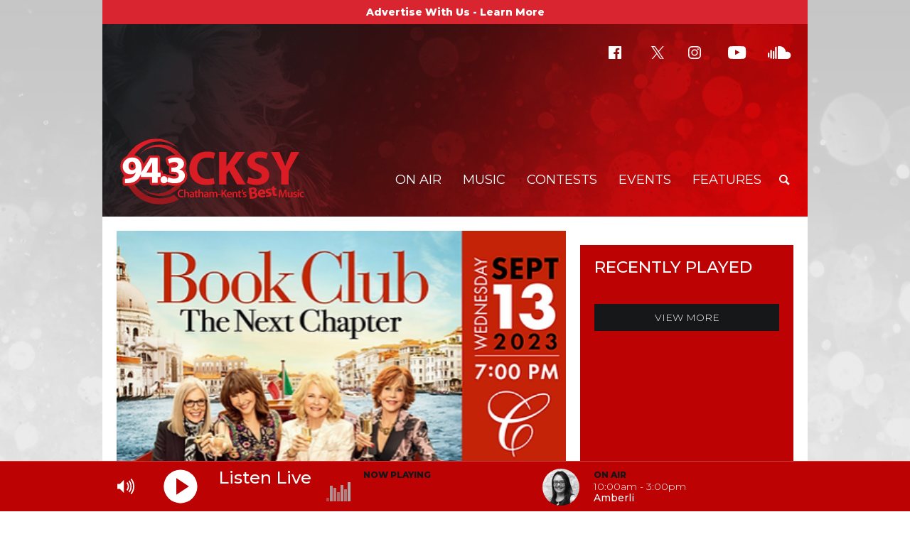

--- FILE ---
content_type: text/html; charset=utf-8
request_url: https://943cksy.com/blogs/5-things-you-need-to-know/2023/09/september-13-2023-2/
body_size: 13151
content:
<!doctype html>
<head>
	<meta charset="utf-8">
	<meta name="description" content="September 13th is the 256th day of the year. There are 109 days remaining until the end of the year. It&#8217;s Movie Night at the Capitol Theatre. Tonight at 7pm stop by to see Book Club: The Next Chapter. Admission is $5 or flash your movie pass for entry. Check here for more info. There&#8217;s">
	<meta name="viewport" content="width=device-width, initial-scale=1">
	<title>94.3 CKSY</title>
	<meta property="og:title" content="September 13, 2023" />
	<meta property="og:url" content="http://943cksy.com/blogs/5-things-you-need-to-know/2023/09/september-13-2023-2/" />
	<meta property="og:image" content="https://storage.briwebapp.net/2023/09/ac1d56f9-book-club-the-next-chapter.png" />
	<meta property="og:type" content="website" />
	<meta property="og:description" content="September 13th is the 256th day of the year. There are 109 days remaining until the end of the year. It&#8217;s Movie Night at the Capitol Theatre. Tonight at 7pm stop by to see Book Club: The Next Chapter. Admission is $5 or flash your movie pass for entry. Check here for more info. There&#8217;s" />
	<meta property="keywords" content="5ThingsYouNeedtoKnow,Aaron Rodgers,Apple,Blood Donor Clinic,Book Club,Caesars Windsor,Chatham Capitol Theatre,CKMornings,iPhone,John Mulaney,Movie Night at the Capitol,New York Jets,Pete Davidson,St. Clair College Healthplex" />
	<link rel="stylesheet" href="/cksyfm.min.css">
	<link rel="author" href="humans.txt">
	<script src="https://ajax.googleapis.com/ajax/libs/jquery/2.2.4/jquery.min.js"></script>
	<script async src='https://www.googletagservices.com/tag/js/gpt.js'></script>
	<script async='async' src='//briwebapp.net/wp-content/plugins/gravityforms/js/jquery.json.min.js'></script>
	<script async='async' src='//briwebapp.net/wp-content/plugins/gravityforms/js/gravityforms.min.js'></script>
	<script type="text/javascript">
	  window._taboola = window._taboola || [];
	  _taboola.push({article:'auto'});
	  !function (e, f, u, i) {
	    if (!document.getElementById(i)){
	      e.async = 1;
	      e.src = u;
	      e.id = i;
	      f.parentNode.insertBefore(e, f);
	    }
	  }(document.createElement('script'),
	  document.getElementsByTagName('script')[0],
	  '//cdn.taboola.com/libtrc/blackburnradio-network/loader.js',
	  'tb_loader_script');
	  if(window.performance && typeof window.performance.mark == 'function')
	    {window.performance.mark('tbl_ic');}
	</script>
	<script>
		// WARNING: See the following for security issues around embedding JSON in HTML:
		// http://redux.js.org/recipes/ServerRendering.html#security-considerations
		window.__PRELOADED_STATE__ = {"config":{"site":"cksyfm","name":"943cksy","title":"94.3 CKSY","description":"Chatham-Kent's Best Music","url":"https://943cksy.com","wordpress":"https://briwebapp.net/cksyfm","news":"https://cknewstoday.ca","gfmailchimpid":[4,1,2,3],"gforms":{"public":"389a92a993","private":"63b2b3dda749a96","domain":"briwebapp.net"},"stream":"https://blackburn-ais.leanstream.co/CKSYFM?args=web_01","streammp3":"https://blackburn-ais.leanstream.co/CKSYFM-MP3?args=web_02","RAtag":"CKSY-FM","timeline":"https://rdb.briwebapp.net:3000/timeline/CKSYFM","nowplaying":"/timeline/updates/CKSYFM","ws":"wss://rdb.briwebapp.net:3000","ga":"UA-2505284-4","gtm":"GTM-55M7NRX","alerts":"https://blackburnnews.com/alerts/?cat=chatham","alertslink":"https://blackburnnews.com/chatham/","nav":[{"title":"On Air","url":"/on-air","children":[{"title":"CK Mornings","url":"/on-air/mornings"},{"title":"Amberli","url":"/on-air/middays"},{"title":"Jay Poole","url":"/on-air/afternoons"},{"title":"John Tesh","url":"/on-air/john-tesh"},{"title":"American Top 40","url":"/on-air/american-top-40"}]},{"title":"Music","url":"/recently-played","children":[{"title":"Recently Played","url":"/recently-played"},{"title":"Request A Song","url":"/request-a-song"},{"title":"Radio Player Canada","url":"/radioplayer-canada"}]},{"title":"Contests","url":"/contests","children":[{"title":"Latest Contests","url":"/contests"},{"title":"CKSY Insider Newsletter","url":"/newsletter"},{"title":"Contest Rules & Regulations","url":"/contest-rules"}]},{"title":"Events","url":"/concerts-and-events/","children":[{"title":"Concerts","url":"/concerts/"},{"title":"Community Events","url":"http://myck.ca"},{"title":"Photos","url":"/photos"},{"title":"Summer Road Crew","url":"/summer-road-crew/"}]},{"title":"News","url":"https://blackburnnews.com/chatham","children":[{"title":"Cancellations","url":"https://blackburnnews.com/chatham/chatham-kent-closures/"},{"title":"Local News","url":"https://blackburnnews.com/chatham/"},{"title":"Local Sports","url":"https://blackburnnews.com/chatham/we-support-local-sports-chatham/"},{"title":"Agriculture","url":"https://blackburnnews.com/agrimedia/"},{"title":"Weather","url":"https://blackburnnews.com/chatham/chatham-kent-weather/"}]},{"title":"Features","url":"#","children":[{"title":"Career Connect","url":"/career-connect/"},{"title":"Local Business of the Month","url":"/category/local-business-of-the-month"},{"title":"Chatham-Kent Home Buyers Guide","url":"/chatham-kent-home-buyers-guide"},{"title":"Birthday & Anniversary Announcements","url":"birthday-anniversary-announcements"}]}],"footernav":[{"title":"Contact Us","url":"/contact-us"},{"title":"Contest Rules","url":"/contest-rules"},{"title":"Terms of Use","url":"/terms-of-use"},{"title":"Privacy Policy","url":"/privacy-policy"},{"title":"Advertise With Us","url":"/advertise-with-us"},{"title":"Help","url":"http://blackburnradio.com/technical-support/"}],"social":{"facebook":"https://www.facebook.com/943CKSY","twitter":"https://twitter.com/943CKSY","instagram":"https://www.instagram.com/943cksy/","youtube":"https://www.youtube.com/user/cksyfm943","soundcloud":"https://soundcloud.com/943cksy"},"homepage":[{"type":"posts","id":2,"limit":6}],"polls":{"visible":true,"sponsor":"","title":"CK Mornings Exit Poll"},"background":"/25616356/CKSYFM_Background","sm_peel_link":"https://pubads.g.doubleclick.net/gampad/adx?iu=/25616356/CKSYFM_SmPeel&sz=85x85&c=87654352tile=1","lg_peel_link":"https://pubads.g.doubleclick.net/gampad/adx?iu=/25616356/CKSYFM_BgPeel&sz=350x350&c=87654362tile=1","headerad":"/25616356/CKSYFM_Global_Leaderboard","footerad":"/25616356/CKSYFM_Global_Leaderboard","boxad":"/25616356/CKSYFM_Global_MediumBox","buttonad":"/25616356/CKSYFM_Global_Button","featuread":"/25616356/CKSYFM_Global_Feature","prerollsponsored":true,"playersponsor":"/25616356/CKSYFM_PlayerSponsor","preroll":"/25616356/CKSYFM_ListenLive_Preroll","listenlive_leaderboard":"/25616356/CKSYFM_WebPlayer_Leaderboard","listenlive_boxad":"/25616356/CKSYFM_WebPlayer_MediumBox","sitemodal":false,"sitemodalad":"/25616356/CKSYFM_Site_Modal","redirects":[{"path":"/concerts","newPath":"/concerts/","type":301},{"path":"/community-events","newPath":"/community-events/","type":301},{"path":"/concerts-and-events","newPath":"/concerts-and-events/","type":301},{"path":"/water-cooler-question-of-the-day","newPath":"/category/blogs/watercooler-question/","type":301},{"path":"/water-cooler-question-of-the-day/","newPath":"/category/blogs/watercooler-question/","type":301},{"path":"/ckmornings","newPath":"/on-air/mornings","type":301},{"path":"/ckmornings/","newPath":"/on-air/mornings","type":301}],"logo":"cksyfm.svg"},"home":null,"page":null,"post":{"post":{"id":31685,"date":"2023-09-13T05:55:58","date_gmt":"2023-09-13T09:55:58","guid":{"rendered":"https://briwebapp.net/cksyfm/?p=31685"},"modified":"2023-09-13T06:17:17","modified_gmt":"2023-09-13T10:17:17","slug":"september-13-2023-2","status":"publish","type":"post","link":"https://briwebapp.net/cksyfm/blogs/5-things-you-need-to-know/2023/09/september-13-2023-2/","title":{"rendered":"September 13, 2023"},"content":{"rendered":"\u003cp style=\"text-align: center\">\u003cstrong>September 13th is the 256th day of the year. There are 109 days remaining until the end of the year.\u003c/strong>\u003c/p>\n\u003chr />\n\u003cp>\u003cimg loading=\"lazy\" decoding=\"async\" class=\" wp-image-54690 alignleft\" src=\"https://storage.googleapis.com/bri-web-app-wordpress/2018/09/ef794108-cksy_5_things_1.png\" alt=\"\" width=\"46\" height=\"90\" />It&#8217;s \u003ca href=\"https://www.chathamcapitoltheatre.com/movie-night-at-the-capitol\" target=\"_blank\" rel=\"noopener\">Movie Night at the Capitol Theatre\u003c/a>.\u003c/p>\n\u003cp>Tonight at 7pm stop by to see \u003ca href=\"https://www.imdb.com/title/tt20768712/\" target=\"_blank\" rel=\"noopener\">Book Club: The Next Chapter\u003c/a>.\u003c/p>\n\u003cp>Admission is $5 or flash your movie pass for entry.\u003c/p>\n\u003cp>Check here \u003ca href=\"https://www.chathamcapitoltheatre.com/movie-night-at-the-capitol\" target=\"_blank\" rel=\"noopener\">for more info\u003c/a>.\u003c/p>\n\u003chr />\n\u003cp>\u003cimg loading=\"lazy\" decoding=\"async\" class=\" wp-image-406 alignleft\" src=\"https://storage.googleapis.com/bri-web-app-wordpress/2018/09/fd341b29-cksy_5_things_2.png\" alt=\"\" width=\"59\" height=\"74\" />There&#8217;s a \u003ca href=\"https://www.blood.ca/en\" target=\"_blank\" rel=\"noopener\">blood donor clinic\u003c/a> Saturday at the St. Clair College Healthplex from 10-2pm.\u003c/p>\n\u003cp>\u003cimg loading=\"lazy\" decoding=\"async\" class=\" wp-image-1075 alignleft\" src=\"https://storage.googleapis.com/bri-web-app-wordpress/2018/10/063719a8-canadian-blood-services.png\" alt=\"\" width=\"111\" height=\"30\" />No walk-in appointments are available. Book your appointment at \u003ca href=\"https://www.blood.ca/en\" target=\"_blank\" rel=\"noopener\">Blood.ca\u003c/a>, call 1-888-2-DONATE or use the apps.\u003c/p>\n\u003cp>If you&#8217;re unable to donate this weekend, the next clinic locally will also be at the Healthplex Tuesday 1-7pm.\u003c/p>\n\u003chr />\n\u003cp>\u003cimg loading=\"lazy\" decoding=\"async\" class=\" wp-image-54692 alignleft\" src=\"https://storage.googleapis.com/bri-web-app-wordpress/2018/09/3acb2f67-cksy_5_things_3.png\" alt=\"\" width=\"58\" height=\"90\" />\u003cimg loading=\"lazy\" decoding=\"async\" class=\"alignright wp-image-31688\" src=\"https://storage.briwebapp.net/2023/09/48ee0f1b-ny-jets.png\" alt=\"\" width=\"103\" height=\"60\" srcset=\"https://storage.briwebapp.net/2023/09/48ee0f1b-ny-jets.png 905w, https://storage.briwebapp.net/2023/09/48ee0f1b-ny-jets-768x446.png 768w, https://storage.briwebapp.net/2023/09/48ee0f1b-ny-jets-695x403.png 695w\" sizes=\"auto, (max-width: 103px) 100vw, 103px\" />Aaron Rodgers&#8217; first season with the \u003ca href=\"https://www.newyorkjets.com/\">New York Jets\u003c/a> over after just four snaps.\u003c/p>\n\u003cp>It was confirmed on Tuesday that Rodgers suffered a season-ending Achilles injury in Monday&#8217;s win over the Buffalo Bills.\u003c/p>\n\u003cp>The 39-year-old, who was acquired in the off-season from the Green Bay Packers for a haul of draft picks, was injured on the Jets&#8217; first possession of the season. Rodgers signed a contract in July that gives him $75 million in fully guaranteed money over this season and next.\u003c/p>\n\u003cblockquote class=\"twitter-tweet\">\n\u003cp dir=\"ltr\" lang=\"en\">Not the way any of us wanted it to go, but we know the commitment you&#8217;ve made to this team will continue to impact us moving forward.\u003c/p>\n\u003cp>Get well soon, \u003ca href=\"https://twitter.com/AaronRodgers12?ref_src=twsrc%5Etfw\">@AaronRodgers12\u003c/a>. \u003ca href=\"https://t.co/cKcYzjh4BZ\">pic.twitter.com/cKcYzjh4BZ\u003c/a>\u003c/p>\n\u003cp>— New York Jets (@nyjets) \u003ca href=\"https://twitter.com/nyjets/status/1701616636514414860?ref_src=twsrc%5Etfw\">September 12, 2023\u003c/a>\u003c/p>\u003c/blockquote>\n\u003chr />\n\u003cp>\u003cimg loading=\"lazy\" decoding=\"async\" class=\" wp-image-54688 alignleft\" src=\"https://storage.googleapis.com/bri-web-app-wordpress/2018/09/63a1a3cf-cksy_5_things_4.png\" alt=\"\" width=\"65\" height=\"90\" />\u003cimg loading=\"lazy\" decoding=\"async\" class=\"alignright wp-image-25994\" src=\"https://storage.briwebapp.net/2022/04/ac635192-caesars-windsor-colosseum-logo.png\" alt=\"\" width=\"87\" height=\"35\" />Another couple of big names coming to the \u003ca href=\"https://www.caesars.com/caesars-windsor/shows\">Colosseum at Caesars Windsor\u003c/a>; John Mulaney and Pete Davidson will take the stage Friday, November 10 at 8pm.\u003c/p>\n\u003cp>Tomorrow at 10am until Friday, use presale code TMJP23 to get your tickets before they officially go on sale! Tickets to the public go on sale Friday at 10am.\u003cbr />\n\u003ciframe loading=\"lazy\" class=\"insta-iframe\" src=\"https://www.instagram.com/p/CxGDpxVMKAF/embed/captioned\" width=\"auto\" height=\"auto\" frameborder=\"0\" scrolling=\"no\">\u003cspan data-mce-type=\"bookmark\" style=\"display:inline-block; width: 0px; overflow: hidden; line-height:0;\"  class=\"mce_SELRES_start\">\u003c/span>\u003c/iframe>\u003c/p>\n\u003chr />\n\u003cp>\u003cimg loading=\"lazy\" decoding=\"async\" class=\" wp-image-54689 alignleft\" src=\"https://storage.googleapis.com/bri-web-app-wordpress/2018/09/3a9171bb-cksy_5_things_5.png\" alt=\"\" width=\"56\" height=\"89\" />\u003ca href=\"https://www.apple.com/\">Apple\u003c/a> held their annual iPhone launch event yesterday at Apple Park in California.\u003c/p>\n\u003cp>There are four types of iPhone 15 models; the top-of-the line model — the iPhone 15 Pro Max — will cost you $1,200. The basic iPhone 15 selling for $800, the iPhone 15 Plus for $900 and the iPhone 15 Pro for $1,000.\u003c/p>\n\u003cp>\u003cimg loading=\"lazy\" decoding=\"async\" class=\" wp-image-2358 alignleft\" src=\"https://storage.googleapis.com/bri-web-app-wordpress/2018/12/b7efe607-apple-logo.jpg\" alt=\"\" width=\"50\" height=\"50\" srcset=\"https://storage.googleapis.com/bri-web-app-wordpress/2018/12/b7efe607-apple-logo.jpg 626w, https://storage.googleapis.com/bri-web-app-wordpress/2018/12/b7efe607-apple-logo-150x150.jpg 150w\" sizes=\"auto, (max-width: 50px) 100vw, 50px\" />All the new models will be available in stores September 22, with preorders beginning this Friday.\u003c/p>\n\u003cp>One of the biggest changes that Apple announced is a new way to charge the iPhone 15 models and future generations. The company is switching to the USB-C standard that is already widely used on many devices, including its Mac computers and many of its iPads.\u003c/p>\n\u003cp>Apple is being forced to phase out the Lightning port cables it rolled out in 2012 because of a European mandate set to be imposed in 2024. The standard is already widely used on a range of computers, smartphones and other devices people already own. The shift to USB-C may even be a popular move since that standard typically charges devices more quickly and also offers faster data transfer speeds.\u003cbr />\n\u003ciframe loading=\"lazy\" class=\"insta-iframe\" src=\"https://www.instagram.com/p/CxGlMxrxYPZ/embed/captioned\" width=\"auto\" height=\"auto\" frameborder=\"0\" scrolling=\"no\">\u003cspan data-mce-type=\"bookmark\" style=\"display:inline-block; width: 0px; overflow: hidden; line-height:0;\"  class=\"mce_SELRES_start\">\u003c/span>\u003c/iframe>\u003c/p>\n","protected":false},"excerpt":{"rendered":"September 13th is the 256th day of the year. There are 109 days remaining until the end of the year. It&#8217;s Movie Night at the Capitol Theatre. Tonight at 7pm stop by to see Book Club: The Next Chapter. Admission is $5 or flash your movie pass for entry. Check here for more info. There&#8217;s","protected":false},"author":24,"featured_media":31675,"comment_status":"closed","ping_status":"closed","sticky":false,"template":"","format":"standard","meta":{"featured_img_display":"Yes","footnotes":""},"categories":[9],"tags":[30,4106,178,133,1224,2428,35,26,1402,4339,90,4107,4338,203],"class_list":["post-31685","post","type-post","status-publish","format-standard","has-post-thumbnail","hentry","category-5-things-you-need-to-know","tag-5thingsyouneedtoknow","tag-aaron-rodgers","tag-apple","tag-blood-donor-clinic","tag-book-club","tag-caesars-windsor","tag-chatham-capitol-theatre","tag-ckmornings","tag-iphone","tag-john-mulaney","tag-movie-night-at-the-capitol","tag-new-york-jets","tag-pete-davidson","tag-st-clair-college-healthplex"],"publishpress_future_action":{"enabled":false,"date":"2026-01-29 14:24:30","action":"change-status","newStatus":"draft","terms":[],"taxonomy":"category","extraData":[]},"publishpress_future_workflow_manual_trigger":{"enabledWorkflows":[]},"next":{"id":31695,"slug":"september-14-2023","link":"/blogs/5-things-you-need-to-know/2023/09/september-14-2023/"},"previous":{"id":31674,"slug":"september-12-2023","link":"/blogs/5-things-you-need-to-know/2023/09/september-12-2023/"},"react_link":"https://943cksy.com/blogs/5-things-you-need-to-know/2023/09/september-13-2023-2/","_links":{"self":[{"href":"https://briwebapp.net/cksyfm/wp-json/wp/v2/posts/31685","targetHints":{"allow":["GET"]}}],"collection":[{"href":"https://briwebapp.net/cksyfm/wp-json/wp/v2/posts"}],"about":[{"href":"https://briwebapp.net/cksyfm/wp-json/wp/v2/types/post"}],"author":[{"embeddable":true,"href":"https://briwebapp.net/cksyfm/wp-json/wp/v2/users/24"}],"replies":[{"embeddable":true,"href":"https://briwebapp.net/cksyfm/wp-json/wp/v2/comments?post=31685"}],"version-history":[{"count":3,"href":"https://briwebapp.net/cksyfm/wp-json/wp/v2/posts/31685/revisions"}],"predecessor-version":[{"id":31689,"href":"https://briwebapp.net/cksyfm/wp-json/wp/v2/posts/31685/revisions/31689"}],"wp:featuredmedia":[{"embeddable":true,"href":"https://briwebapp.net/cksyfm/wp-json/wp/v2/media/31675"}],"wp:attachment":[{"href":"https://briwebapp.net/cksyfm/wp-json/wp/v2/media?parent=31685"}],"wp:term":[{"taxonomy":"category","embeddable":true,"href":"https://briwebapp.net/cksyfm/wp-json/wp/v2/categories?post=31685"},{"taxonomy":"post_tag","embeddable":true,"href":"https://briwebapp.net/cksyfm/wp-json/wp/v2/tags?post=31685"}],"curies":[{"name":"wp","href":"https://api.w.org/{rel}","templated":true}]},"_embedded":{"author":[{"id":24,"name":"Chris McLeod","url":"","description":"","link":"https://briwebapp.net/cksyfm/author/cmcleod/","slug":"cmcleod","avatar_urls":{"24":"https://secure.gravatar.com/avatar/62930376de8fc627edb8324fed94039fff3572676c9c550ebff897e440ba74a6?s=24&d=mm&r=g","48":"https://secure.gravatar.com/avatar/62930376de8fc627edb8324fed94039fff3572676c9c550ebff897e440ba74a6?s=48&d=mm&r=g","96":"https://secure.gravatar.com/avatar/62930376de8fc627edb8324fed94039fff3572676c9c550ebff897e440ba74a6?s=96&d=mm&r=g"},"_links":{"self":[{"href":"https://briwebapp.net/cksyfm/wp-json/wp/v2/users/24","targetHints":{"allow":["GET"]}}],"collection":[{"href":"https://briwebapp.net/cksyfm/wp-json/wp/v2/users"}]}}],"wp:featuredmedia":[{"id":31675,"date":"2023-09-11T17:31:42","slug":"book-club-the-next-chapter","type":"attachment","link":"https://briwebapp.net/cksyfm/blogs/5-things-you-need-to-know/2023/09/september-12-2023/attachment/book-club-the-next-chapter/","title":{"rendered":"Book Club The Next Chapter"},"author":24,"featured_media":0,"publishpress_future_workflow_manual_trigger":{"enabledWorkflows":[]},"caption":{"rendered":""},"alt_text":"","media_type":"image","mime_type":"image/png","media_details":{"width":427,"height":239,"file":"2023/09/ac1d56f9-book-club-the-next-chapter.png","sizes":{"thumbnail":{"file":"ac1d56f9-book-club-the-next-chapter-150x150.png","width":150,"height":150,"gs_name":"2023/09/ac1d56f9-book-club-the-next-chapter-150x150.png","gs_link":"https://storage.briwebapp.net/2023/09/ac1d56f9-book-club-the-next-chapter-150x150.png","mime_type":"image/png","source_url":"https://storage.briwebapp.net/2023/09/ac1d56f9-book-club-the-next-chapter-150x150.png"},"medium":{"file":"ac1d56f9-book-club-the-next-chapter-300x168.png","width":300,"height":168,"gs_name":"2023/09/ac1d56f9-book-club-the-next-chapter-300x168.png","gs_link":"https://storage.briwebapp.net/2023/09/ac1d56f9-book-club-the-next-chapter-300x168.png","mime_type":"image/png","source_url":"https://storage.briwebapp.net/2023/09/ac1d56f9-book-club-the-next-chapter-300x168.png"},"small":{"file":"ac1d56f9-book-club-the-next-chapter-150x150.png","width":150,"height":150,"mime_type":"image/png","source_url":"https://storage.briwebapp.net/2023/09/ac1d56f9-book-club-the-next-chapter-150x150.png"},"full":{"file":"ac1d56f9-book-club-the-next-chapter.png","width":427,"height":239,"mime_type":"image/png","source_url":"https://storage.briwebapp.net/2023/09/ac1d56f9-book-club-the-next-chapter.png"}},"image_meta":{"aperture":"0","credit":"","camera":"","caption":"","created_timestamp":"0","copyright":"","focal_length":"0","iso":"0","shutter_speed":"0","title":"","orientation":"0","keywords":[]},"gs_link":"https://storage.briwebapp.net/2023/09/ac1d56f9-book-club-the-next-chapter.png","gs_name":"2023/09/ac1d56f9-book-club-the-next-chapter.png","gs_bucket":"storage.briwebapp.net"},"source_url":"https://storage.briwebapp.net/2023/09/ac1d56f9-book-club-the-next-chapter.png","_links":{"self":[{"href":"https://briwebapp.net/cksyfm/wp-json/wp/v2/media/31675","targetHints":{"allow":["GET"]}}],"collection":[{"href":"https://briwebapp.net/cksyfm/wp-json/wp/v2/media"}],"about":[{"href":"https://briwebapp.net/cksyfm/wp-json/wp/v2/types/attachment"}],"author":[{"embeddable":true,"href":"https://briwebapp.net/cksyfm/wp-json/wp/v2/users/24"}],"replies":[{"embeddable":true,"href":"https://briwebapp.net/cksyfm/wp-json/wp/v2/comments?post=31675"}],"wp:attached-to":[{"embeddable":true,"post_type":"post","id":31674,"href":"https://briwebapp.net/cksyfm/wp-json/wp/v2/posts/31674"}],"curies":[{"name":"wp","href":"https://api.w.org/{rel}","templated":true}]}}],"wp:term":[[{"id":9,"link":"https://briwebapp.net/cksyfm/category/blogs/5-things-you-need-to-know/","name":"5 Things You Need To Know","slug":"5-things-you-need-to-know","taxonomy":"category","_links":{"self":[{"href":"https://briwebapp.net/cksyfm/wp-json/wp/v2/categories/9","targetHints":{"allow":["GET"]}}],"collection":[{"href":"https://briwebapp.net/cksyfm/wp-json/wp/v2/categories"}],"about":[{"href":"https://briwebapp.net/cksyfm/wp-json/wp/v2/taxonomies/category"}],"up":[{"embeddable":true,"href":"https://briwebapp.net/cksyfm/wp-json/wp/v2/categories/2"}],"wp:post_type":[{"href":"https://briwebapp.net/cksyfm/wp-json/wp/v2/posts?categories=9"}],"curies":[{"name":"wp","href":"https://api.w.org/{rel}","templated":true}]}}],[{"id":30,"link":"https://briwebapp.net/cksyfm/tag/5thingsyouneedtoknow/","name":"5ThingsYouNeedtoKnow","slug":"5thingsyouneedtoknow","taxonomy":"post_tag","_links":{"self":[{"href":"https://briwebapp.net/cksyfm/wp-json/wp/v2/tags/30","targetHints":{"allow":["GET"]}}],"collection":[{"href":"https://briwebapp.net/cksyfm/wp-json/wp/v2/tags"}],"about":[{"href":"https://briwebapp.net/cksyfm/wp-json/wp/v2/taxonomies/post_tag"}],"wp:post_type":[{"href":"https://briwebapp.net/cksyfm/wp-json/wp/v2/posts?tags=30"},{"href":"https://briwebapp.net/cksyfm/wp-json/wp/v2/events?tags=30"},{"href":"https://briwebapp.net/cksyfm/wp-json/wp/v2/contests?tags=30"}],"curies":[{"name":"wp","href":"https://api.w.org/{rel}","templated":true}]}},{"id":4106,"link":"https://briwebapp.net/cksyfm/tag/aaron-rodgers/","name":"Aaron Rodgers","slug":"aaron-rodgers","taxonomy":"post_tag","_links":{"self":[{"href":"https://briwebapp.net/cksyfm/wp-json/wp/v2/tags/4106","targetHints":{"allow":["GET"]}}],"collection":[{"href":"https://briwebapp.net/cksyfm/wp-json/wp/v2/tags"}],"about":[{"href":"https://briwebapp.net/cksyfm/wp-json/wp/v2/taxonomies/post_tag"}],"wp:post_type":[{"href":"https://briwebapp.net/cksyfm/wp-json/wp/v2/posts?tags=4106"},{"href":"https://briwebapp.net/cksyfm/wp-json/wp/v2/events?tags=4106"},{"href":"https://briwebapp.net/cksyfm/wp-json/wp/v2/contests?tags=4106"}],"curies":[{"name":"wp","href":"https://api.w.org/{rel}","templated":true}]}},{"id":178,"link":"https://briwebapp.net/cksyfm/tag/apple/","name":"Apple","slug":"apple","taxonomy":"post_tag","_links":{"self":[{"href":"https://briwebapp.net/cksyfm/wp-json/wp/v2/tags/178","targetHints":{"allow":["GET"]}}],"collection":[{"href":"https://briwebapp.net/cksyfm/wp-json/wp/v2/tags"}],"about":[{"href":"https://briwebapp.net/cksyfm/wp-json/wp/v2/taxonomies/post_tag"}],"wp:post_type":[{"href":"https://briwebapp.net/cksyfm/wp-json/wp/v2/posts?tags=178"},{"href":"https://briwebapp.net/cksyfm/wp-json/wp/v2/events?tags=178"},{"href":"https://briwebapp.net/cksyfm/wp-json/wp/v2/contests?tags=178"}],"curies":[{"name":"wp","href":"https://api.w.org/{rel}","templated":true}]}},{"id":133,"link":"https://briwebapp.net/cksyfm/tag/blood-donor-clinic/","name":"Blood Donor Clinic","slug":"blood-donor-clinic","taxonomy":"post_tag","_links":{"self":[{"href":"https://briwebapp.net/cksyfm/wp-json/wp/v2/tags/133","targetHints":{"allow":["GET"]}}],"collection":[{"href":"https://briwebapp.net/cksyfm/wp-json/wp/v2/tags"}],"about":[{"href":"https://briwebapp.net/cksyfm/wp-json/wp/v2/taxonomies/post_tag"}],"wp:post_type":[{"href":"https://briwebapp.net/cksyfm/wp-json/wp/v2/posts?tags=133"},{"href":"https://briwebapp.net/cksyfm/wp-json/wp/v2/events?tags=133"},{"href":"https://briwebapp.net/cksyfm/wp-json/wp/v2/contests?tags=133"}],"curies":[{"name":"wp","href":"https://api.w.org/{rel}","templated":true}]}},{"id":1224,"link":"https://briwebapp.net/cksyfm/tag/book-club/","name":"Book Club","slug":"book-club","taxonomy":"post_tag","_links":{"self":[{"href":"https://briwebapp.net/cksyfm/wp-json/wp/v2/tags/1224","targetHints":{"allow":["GET"]}}],"collection":[{"href":"https://briwebapp.net/cksyfm/wp-json/wp/v2/tags"}],"about":[{"href":"https://briwebapp.net/cksyfm/wp-json/wp/v2/taxonomies/post_tag"}],"wp:post_type":[{"href":"https://briwebapp.net/cksyfm/wp-json/wp/v2/posts?tags=1224"},{"href":"https://briwebapp.net/cksyfm/wp-json/wp/v2/events?tags=1224"},{"href":"https://briwebapp.net/cksyfm/wp-json/wp/v2/contests?tags=1224"}],"curies":[{"name":"wp","href":"https://api.w.org/{rel}","templated":true}]}},{"id":2428,"link":"https://briwebapp.net/cksyfm/tag/caesars-windsor/","name":"Caesars Windsor","slug":"caesars-windsor","taxonomy":"post_tag","_links":{"self":[{"href":"https://briwebapp.net/cksyfm/wp-json/wp/v2/tags/2428","targetHints":{"allow":["GET"]}}],"collection":[{"href":"https://briwebapp.net/cksyfm/wp-json/wp/v2/tags"}],"about":[{"href":"https://briwebapp.net/cksyfm/wp-json/wp/v2/taxonomies/post_tag"}],"wp:post_type":[{"href":"https://briwebapp.net/cksyfm/wp-json/wp/v2/posts?tags=2428"},{"href":"https://briwebapp.net/cksyfm/wp-json/wp/v2/events?tags=2428"},{"href":"https://briwebapp.net/cksyfm/wp-json/wp/v2/contests?tags=2428"}],"curies":[{"name":"wp","href":"https://api.w.org/{rel}","templated":true}]}},{"id":35,"link":"https://briwebapp.net/cksyfm/tag/chatham-capitol-theatre/","name":"Chatham Capitol Theatre","slug":"chatham-capitol-theatre","taxonomy":"post_tag","_links":{"self":[{"href":"https://briwebapp.net/cksyfm/wp-json/wp/v2/tags/35","targetHints":{"allow":["GET"]}}],"collection":[{"href":"https://briwebapp.net/cksyfm/wp-json/wp/v2/tags"}],"about":[{"href":"https://briwebapp.net/cksyfm/wp-json/wp/v2/taxonomies/post_tag"}],"wp:post_type":[{"href":"https://briwebapp.net/cksyfm/wp-json/wp/v2/posts?tags=35"},{"href":"https://briwebapp.net/cksyfm/wp-json/wp/v2/events?tags=35"},{"href":"https://briwebapp.net/cksyfm/wp-json/wp/v2/contests?tags=35"}],"curies":[{"name":"wp","href":"https://api.w.org/{rel}","templated":true}]}},{"id":26,"link":"https://briwebapp.net/cksyfm/tag/ckmornings/","name":"CKMornings","slug":"ckmornings","taxonomy":"post_tag","_links":{"self":[{"href":"https://briwebapp.net/cksyfm/wp-json/wp/v2/tags/26","targetHints":{"allow":["GET"]}}],"collection":[{"href":"https://briwebapp.net/cksyfm/wp-json/wp/v2/tags"}],"about":[{"href":"https://briwebapp.net/cksyfm/wp-json/wp/v2/taxonomies/post_tag"}],"wp:post_type":[{"href":"https://briwebapp.net/cksyfm/wp-json/wp/v2/posts?tags=26"},{"href":"https://briwebapp.net/cksyfm/wp-json/wp/v2/events?tags=26"},{"href":"https://briwebapp.net/cksyfm/wp-json/wp/v2/contests?tags=26"}],"curies":[{"name":"wp","href":"https://api.w.org/{rel}","templated":true}]}},{"id":1402,"link":"https://briwebapp.net/cksyfm/tag/iphone/","name":"iPhone","slug":"iphone","taxonomy":"post_tag","_links":{"self":[{"href":"https://briwebapp.net/cksyfm/wp-json/wp/v2/tags/1402","targetHints":{"allow":["GET"]}}],"collection":[{"href":"https://briwebapp.net/cksyfm/wp-json/wp/v2/tags"}],"about":[{"href":"https://briwebapp.net/cksyfm/wp-json/wp/v2/taxonomies/post_tag"}],"wp:post_type":[{"href":"https://briwebapp.net/cksyfm/wp-json/wp/v2/posts?tags=1402"},{"href":"https://briwebapp.net/cksyfm/wp-json/wp/v2/events?tags=1402"},{"href":"https://briwebapp.net/cksyfm/wp-json/wp/v2/contests?tags=1402"}],"curies":[{"name":"wp","href":"https://api.w.org/{rel}","templated":true}]}},{"id":4339,"link":"https://briwebapp.net/cksyfm/tag/john-mulaney/","name":"John Mulaney","slug":"john-mulaney","taxonomy":"post_tag","_links":{"self":[{"href":"https://briwebapp.net/cksyfm/wp-json/wp/v2/tags/4339","targetHints":{"allow":["GET"]}}],"collection":[{"href":"https://briwebapp.net/cksyfm/wp-json/wp/v2/tags"}],"about":[{"href":"https://briwebapp.net/cksyfm/wp-json/wp/v2/taxonomies/post_tag"}],"wp:post_type":[{"href":"https://briwebapp.net/cksyfm/wp-json/wp/v2/posts?tags=4339"},{"href":"https://briwebapp.net/cksyfm/wp-json/wp/v2/events?tags=4339"},{"href":"https://briwebapp.net/cksyfm/wp-json/wp/v2/contests?tags=4339"}],"curies":[{"name":"wp","href":"https://api.w.org/{rel}","templated":true}]}},{"id":90,"link":"https://briwebapp.net/cksyfm/tag/movie-night-at-the-capitol/","name":"Movie Night at the Capitol","slug":"movie-night-at-the-capitol","taxonomy":"post_tag","_links":{"self":[{"href":"https://briwebapp.net/cksyfm/wp-json/wp/v2/tags/90","targetHints":{"allow":["GET"]}}],"collection":[{"href":"https://briwebapp.net/cksyfm/wp-json/wp/v2/tags"}],"about":[{"href":"https://briwebapp.net/cksyfm/wp-json/wp/v2/taxonomies/post_tag"}],"wp:post_type":[{"href":"https://briwebapp.net/cksyfm/wp-json/wp/v2/posts?tags=90"},{"href":"https://briwebapp.net/cksyfm/wp-json/wp/v2/events?tags=90"},{"href":"https://briwebapp.net/cksyfm/wp-json/wp/v2/contests?tags=90"}],"curies":[{"name":"wp","href":"https://api.w.org/{rel}","templated":true}]}},{"id":4107,"link":"https://briwebapp.net/cksyfm/tag/new-york-jets/","name":"New York Jets","slug":"new-york-jets","taxonomy":"post_tag","_links":{"self":[{"href":"https://briwebapp.net/cksyfm/wp-json/wp/v2/tags/4107","targetHints":{"allow":["GET"]}}],"collection":[{"href":"https://briwebapp.net/cksyfm/wp-json/wp/v2/tags"}],"about":[{"href":"https://briwebapp.net/cksyfm/wp-json/wp/v2/taxonomies/post_tag"}],"wp:post_type":[{"href":"https://briwebapp.net/cksyfm/wp-json/wp/v2/posts?tags=4107"},{"href":"https://briwebapp.net/cksyfm/wp-json/wp/v2/events?tags=4107"},{"href":"https://briwebapp.net/cksyfm/wp-json/wp/v2/contests?tags=4107"}],"curies":[{"name":"wp","href":"https://api.w.org/{rel}","templated":true}]}},{"id":4338,"link":"https://briwebapp.net/cksyfm/tag/pete-davidson/","name":"Pete Davidson","slug":"pete-davidson","taxonomy":"post_tag","_links":{"self":[{"href":"https://briwebapp.net/cksyfm/wp-json/wp/v2/tags/4338","targetHints":{"allow":["GET"]}}],"collection":[{"href":"https://briwebapp.net/cksyfm/wp-json/wp/v2/tags"}],"about":[{"href":"https://briwebapp.net/cksyfm/wp-json/wp/v2/taxonomies/post_tag"}],"wp:post_type":[{"href":"https://briwebapp.net/cksyfm/wp-json/wp/v2/posts?tags=4338"},{"href":"https://briwebapp.net/cksyfm/wp-json/wp/v2/events?tags=4338"},{"href":"https://briwebapp.net/cksyfm/wp-json/wp/v2/contests?tags=4338"}],"curies":[{"name":"wp","href":"https://api.w.org/{rel}","templated":true}]}},{"id":203,"link":"https://briwebapp.net/cksyfm/tag/st-clair-college-healthplex/","name":"St. Clair College Healthplex","slug":"st-clair-college-healthplex","taxonomy":"post_tag","_links":{"self":[{"href":"https://briwebapp.net/cksyfm/wp-json/wp/v2/tags/203","targetHints":{"allow":["GET"]}}],"collection":[{"href":"https://briwebapp.net/cksyfm/wp-json/wp/v2/tags"}],"about":[{"href":"https://briwebapp.net/cksyfm/wp-json/wp/v2/taxonomies/post_tag"}],"wp:post_type":[{"href":"https://briwebapp.net/cksyfm/wp-json/wp/v2/posts?tags=203"},{"href":"https://briwebapp.net/cksyfm/wp-json/wp/v2/events?tags=203"},{"href":"https://briwebapp.net/cksyfm/wp-json/wp/v2/contests?tags=203"}],"curies":[{"name":"wp","href":"https://api.w.org/{rel}","templated":true}]}}]]}},"category":{"id":9,"count":1782,"description":"5 Things You Need To Know","link":"https://briwebapp.net/cksyfm/category/blogs/5-things-you-need-to-know/","name":"5 Things You Need To Know","slug":"5-things-you-need-to-know","taxonomy":"category","parent":2,"meta":[],"_links":{"self":[{"href":"https://briwebapp.net/cksyfm/wp-json/wp/v2/categories/9","targetHints":{"allow":["GET"]}}],"collection":[{"href":"https://briwebapp.net/cksyfm/wp-json/wp/v2/categories"}],"about":[{"href":"https://briwebapp.net/cksyfm/wp-json/wp/v2/taxonomies/category"}],"up":[{"embeddable":true,"href":"https://briwebapp.net/cksyfm/wp-json/wp/v2/categories/2"}],"wp:post_type":[{"href":"https://briwebapp.net/cksyfm/wp-json/wp/v2/posts?categories=9"}],"curies":[{"name":"wp","href":"https://api.w.org/{rel}","templated":true}]}},"parent":{"id":2,"count":2,"description":"","link":"https://briwebapp.net/cksyfm/category/blogs/","name":"Blogs","slug":"blogs","taxonomy":"category","parent":0,"meta":[],"_links":{"self":[{"href":"https://briwebapp.net/cksyfm/wp-json/wp/v2/categories/2","targetHints":{"allow":["GET"]}}],"collection":[{"href":"https://briwebapp.net/cksyfm/wp-json/wp/v2/categories"}],"about":[{"href":"https://briwebapp.net/cksyfm/wp-json/wp/v2/taxonomies/category"}],"wp:post_type":[{"href":"https://briwebapp.net/cksyfm/wp-json/wp/v2/posts?categories=2"}],"curies":[{"name":"wp","href":"https://api.w.org/{rel}","templated":true}]}}},"og":{"title":"September 13, 2023","description":"September 13th is the 256th day of the year. There are 109 days remaining until the end of the year. It&#8217;s Movie Night at the Capitol Theatre. Tonight at 7pm stop by to see Book Club: The Next Chapter. Admission is $5 or flash your movie pass for entry. Check here for more info. There&#8217;s","image":"https://storage.briwebapp.net/2023/09/ac1d56f9-book-club-the-next-chapter.png","tags":"5ThingsYouNeedtoKnow,Aaron Rodgers,Apple,Blood Donor Clinic,Book Club,Caesars Windsor,Chatham Capitol Theatre,CKMornings,iPhone,John Mulaney,Movie Night at the Capitol,New York Jets,Pete Davidson,St. Clair College Healthplex"}}
		var googletag = googletag || {};
		googletag.cmd = googletag.cmd || [];
	</script>
	<script type="text/javascript" src="//script.crazyegg.com/pages/scripts/0048/4684.js" async="async"></script>
</head>
<body>
	<div id="root"><div id="app"><div><div></div></div><a id="advertise-link" href="/advertise-with-us">Advertise With Us - Learn More</a><div id="header"><div class="header-logo-con"><a href="/"><img id="logo" src="/img/cksyfm/cksyfm.svg" alt=""/></a></div></div><div id="single-post-template"><div id="single-post-main"><div class="single-post-main-inner"><img src="https://storage.briwebapp.net/2023/09/ac1d56f9-book-club-the-next-chapter.png" class="vid-img"/><h1>September 13, 2023</h1><div class="author-wrapper"><p class="author">By: <!-- -->Chris McLeod</p><p class="date">13<!-- -->/<!-- -->9<!-- -->/<!-- -->2023</p><a class="show" href="/category/blogs/5-things-you-need-to-know/">5 Things You Need To Know</a></div><div class="social-sharing-con"><div class="social-sharing-icon"><button link="September 13, 2023" aria-label="facebook" class="react-share__ShareButton" style="background-color:transparent;border:none;padding:0;font:inherit;color:inherit;cursor:pointer"><svg viewBox="0 0 64 64" width="64" height="64"><rect width="64" height="64" rx="0" ry="0" fill="#3b5998"></rect><path d="M34.1,47V33.3h4.6l0.7-5.3h-5.3v-3.4c0-1.5,0.4-2.6,2.6-2.6l2.8,0v-4.8c-0.5-0.1-2.2-0.2-4.1-0.2 c-4.1,0-6.9,2.5-6.9,7V28H24v5.3h4.6V47H34.1z" fill="white"></path></svg></button></div><div class="social-sharing-icon"><button aria-label="twitter" class="react-share__ShareButton" style="background-color:transparent;border:none;padding:0;font:inherit;color:inherit;cursor:pointer"><svg viewBox="0 0 64 64" width="64" height="64"><rect width="64" height="64" rx="0" ry="0" fill="#00aced"></rect><path d="M48,22.1c-1.2,0.5-2.4,0.9-3.8,1c1.4-0.8,2.4-2.1,2.9-3.6c-1.3,0.8-2.7,1.3-4.2,1.6 C41.7,19.8,40,19,38.2,19c-3.6,0-6.6,2.9-6.6,6.6c0,0.5,0.1,1,0.2,1.5c-5.5-0.3-10.3-2.9-13.5-6.9c-0.6,1-0.9,2.1-0.9,3.3 c0,2.3,1.2,4.3,2.9,5.5c-1.1,0-2.1-0.3-3-0.8c0,0,0,0.1,0,0.1c0,3.2,2.3,5.8,5.3,6.4c-0.6,0.1-1.1,0.2-1.7,0.2c-0.4,0-0.8,0-1.2-0.1 c0.8,2.6,3.3,4.5,6.1,4.6c-2.2,1.8-5.1,2.8-8.2,2.8c-0.5,0-1.1,0-1.6-0.1c2.9,1.9,6.4,2.9,10.1,2.9c12.1,0,18.7-10,18.7-18.7 c0-0.3,0-0.6,0-0.8C46,24.5,47.1,23.4,48,22.1z" fill="white"></path></svg></button></div><div class="social-sharing-icon"><button aria-label="linkedin" class="react-share__ShareButton" style="background-color:transparent;border:none;padding:0;font:inherit;color:inherit;cursor:pointer"><svg viewBox="0 0 64 64" width="64" height="64"><rect width="64" height="64" rx="0" ry="0" fill="#007fb1"></rect><path d="M20.4,44h5.4V26.6h-5.4V44z M23.1,18c-1.7,0-3.1,1.4-3.1,3.1c0,1.7,1.4,3.1,3.1,3.1 c1.7,0,3.1-1.4,3.1-3.1C26.2,19.4,24.8,18,23.1,18z M39.5,26.2c-2.6,0-4.4,1.4-5.1,2.8h-0.1v-2.4h-5.2V44h5.4v-8.6 c0-2.3,0.4-4.5,3.2-4.5c2.8,0,2.8,2.6,2.8,4.6V44H46v-9.5C46,29.8,45,26.2,39.5,26.2z" fill="white"></path></svg></button></div><div class="social-sharing-icon"><button aria-label="pinterest" class="react-share__ShareButton" style="background-color:transparent;border:none;padding:0;font:inherit;color:inherit;cursor:pointer"><svg viewBox="0 0 64 64" width="64" height="64"><rect width="64" height="64" rx="0" ry="0" fill="#cb2128"></rect><path d="M32,16c-8.8,0-16,7.2-16,16c0,6.6,3.9,12.2,9.6,14.7c0-1.1,0-2.5,0.3-3.7 c0.3-1.3,2.1-8.7,2.1-8.7s-0.5-1-0.5-2.5c0-2.4,1.4-4.1,3.1-4.1c1.5,0,2.2,1.1,2.2,2.4c0,1.5-0.9,3.7-1.4,5.7 c-0.4,1.7,0.9,3.1,2.5,3.1c3,0,5.1-3.9,5.1-8.5c0-3.5-2.4-6.1-6.7-6.1c-4.9,0-7.9,3.6-7.9,7.7c0,1.4,0.4,2.4,1.1,3.1 c0.3,0.3,0.3,0.5,0.2,0.9c-0.1,0.3-0.3,1-0.3,1.3c-0.1,0.4-0.4,0.6-0.8,0.4c-2.2-0.9-3.3-3.4-3.3-6.1c0-4.5,3.8-10,11.4-10 c6.1,0,10.1,4.4,10.1,9.2c0,6.3-3.5,11-8.6,11c-1.7,0-3.4-0.9-3.9-2c0,0-0.9,3.7-1.1,4.4c-0.3,1.2-1,2.5-1.6,3.4 c1.4,0.4,3,0.7,4.5,0.7c8.8,0,16-7.2,16-16C48,23.2,40.8,16,32,16z" fill="white"></path></svg></button></div><div class="social-sharing-icon"><button aria-label="reddit" class="react-share__ShareButton" style="background-color:transparent;border:none;padding:0;font:inherit;color:inherit;cursor:pointer"><svg viewBox="0 0 64 64" width="64" height="64"><rect width="64" height="64" rx="0" ry="0" fill="#ff4500"></rect><path d="m 52.8165,31.942362 c 0,-2.4803 -2.0264,-4.4965 -4.5169,-4.4965 -1.2155,0 -2.3171,0.4862 -3.128,1.2682 -3.077,-2.0247 -7.2403,-3.3133 -11.8507,-3.4782 l 2.5211,-7.9373 6.8272,1.5997 -0.0102,0.0986 c 0,2.0281 1.6575,3.6771 3.6958,3.6771 2.0366,0 3.6924,-1.649 3.6924,-3.6771 0,-2.0281 -1.6575,-3.6788 -3.6924,-3.6788 -1.564,0 -2.8968,0.9758 -3.4357,2.3443 l -7.3593,-1.7255 c -0.3213,-0.0782 -0.6477,0.1071 -0.748,0.4233 L 32,25.212062 c -4.8246,0.0578 -9.1953,1.3566 -12.41,3.4425 -0.8058,-0.7446 -1.8751,-1.2104 -3.0583,-1.2104 -2.4905,0 -4.5152,2.0179 -4.5152,4.4982 0,1.649 0.9061,3.0787 2.2389,3.8607 -0.0884,0.4794 -0.1462,0.9639 -0.1462,1.4569 0,6.6487 8.1736,12.0581 18.2223,12.0581 10.0487,0 18.224,-5.4094 18.224,-12.0581 0,-0.4658 -0.0493,-0.9248 -0.1275,-1.377 1.4144,-0.7599 2.3885,-2.2304 2.3885,-3.9406 z m -29.2808,3.0872 c 0,-1.4756 1.207,-2.6775 2.6894,-2.6775 1.4824,0 2.6877,1.2019 2.6877,2.6775 0,1.4756 -1.2053,2.6758 -2.6877,2.6758 -1.4824,0 -2.6894,-1.2002 -2.6894,-2.6758 z m 15.4037,7.9373 c -1.3549,1.3481 -3.4816,2.0043 -6.5008,2.0043 l -0.0221,-0.0051 -0.0221,0.0051 c -3.0209,0 -5.1476,-0.6562 -6.5008,-2.0043 -0.2465,-0.2448 -0.2465,-0.6443 0,-0.8891 0.2465,-0.2465 0.6477,-0.2465 0.8942,0 1.105,1.0999 2.9393,1.6337 5.6066,1.6337 l 0.0221,0.0051 0.0221,-0.0051 c 2.6673,0 4.5016,-0.5355 5.6066,-1.6354 0.2465,-0.2465 0.6477,-0.2448 0.8942,0 0.2465,0.2465 0.2465,0.6443 0,0.8908 z m -0.3213,-5.2615 c -1.4824,0 -2.6877,-1.2002 -2.6877,-2.6758 0,-1.4756 1.2053,-2.6775 2.6877,-2.6775 1.4824,0 2.6877,1.2019 2.6877,2.6775 0,1.4756 -1.2053,2.6758 -2.6877,2.6758 z" fill="white"></path></svg></button></div><div class="social-sharing-icon"><button aria-label="whatsapp" class="react-share__ShareButton" style="background-color:transparent;border:none;padding:0;font:inherit;color:inherit;cursor:pointer"><svg viewBox="0 0 64 64" width="64" height="64"><rect width="64" height="64" rx="0" ry="0" fill="#25D366"></rect><path d="m42.32286,33.93287c-0.5178,-0.2589 -3.04726,-1.49644 -3.52105,-1.66732c-0.4712,-0.17346 -0.81554,-0.2589 -1.15987,0.2589c-0.34175,0.51004 -1.33075,1.66474 -1.63108,2.00648c-0.30032,0.33658 -0.60064,0.36247 -1.11327,0.12945c-0.5178,-0.2589 -2.17994,-0.80259 -4.14759,-2.56312c-1.53269,-1.37217 -2.56312,-3.05503 -2.86603,-3.57283c-0.30033,-0.5178 -0.03366,-0.80259 0.22524,-1.06149c0.23301,-0.23301 0.5178,-0.59547 0.7767,-0.90616c0.25372,-0.31068 0.33657,-0.5178 0.51262,-0.85437c0.17088,-0.36246 0.08544,-0.64725 -0.04402,-0.90615c-0.12945,-0.2589 -1.15987,-2.79613 -1.58964,-3.80584c-0.41424,-1.00971 -0.84142,-0.88027 -1.15987,-0.88027c-0.29773,-0.02588 -0.64208,-0.02588 -0.98382,-0.02588c-0.34693,0 -0.90616,0.12945 -1.37736,0.62136c-0.4712,0.5178 -1.80194,1.76053 -1.80194,4.27186c0,2.51134 1.84596,4.945 2.10227,5.30747c0.2589,0.33657 3.63497,5.51458 8.80262,7.74113c1.23237,0.5178 2.1903,0.82848 2.94111,1.08738c1.23237,0.38836 2.35599,0.33657 3.24402,0.20712c0.99159,-0.15534 3.04985,-1.24272 3.47963,-2.45956c0.44013,-1.21683 0.44013,-2.22654 0.31068,-2.45955c-0.12945,-0.23301 -0.46601,-0.36247 -0.98382,-0.59548m-9.40068,12.84407l-0.02589,0c-3.05503,0 -6.08417,-0.82849 -8.72495,-2.38189l-0.62136,-0.37023l-6.47252,1.68286l1.73463,-6.29129l-0.41424,-0.64725c-1.70875,-2.71846 -2.6149,-5.85116 -2.6149,-9.07706c0,-9.39809 7.68934,-17.06155 17.15993,-17.06155c4.58253,0 8.88029,1.78642 12.11655,5.02268c3.23625,3.21036 5.02267,7.50812 5.02267,12.06476c-0.0078,9.3981 -7.69712,17.06155 -17.14699,17.06155m14.58906,-31.58846c-3.93529,-3.80584 -9.1133,-5.95471 -14.62789,-5.95471c-11.36055,0 -20.60848,9.2065 -20.61625,20.52564c0,3.61684 0.94757,7.14565 2.75211,10.26282l-2.92557,10.63564l10.93337,-2.85309c3.0136,1.63108 6.4052,2.4958 9.85634,2.49839l0.01037,0c11.36574,0 20.61884,-9.2091 20.62403,-20.53082c0,-5.48093 -2.14111,-10.64081 -6.03239,-14.51915" fill="white"></path></svg></button></div></div><div class="content"><p style="text-align:center"><strong>September 13th is the 256th day of the year. There are 109 days remaining until the end of the year.</strong></p>
<hr/>
<p><img loading="lazy" decoding="async" class=" wp-image-54690 alignleft" src="https://storage.googleapis.com/bri-web-app-wordpress/2018/09/ef794108-cksy_5_things_1.png" alt="" width="46" height="90"/>It’s <a href="https://www.chathamcapitoltheatre.com/movie-night-at-the-capitol" target="_blank" rel="noopener">Movie Night at the Capitol Theatre</a>.</p>
<p>Tonight at 7pm stop by to see <a href="https://www.imdb.com/title/tt20768712/" target="_blank" rel="noopener">Book Club: The Next Chapter</a>.</p>
<p>Admission is $5 or flash your movie pass for entry.</p>
<p>Check here <a href="https://www.chathamcapitoltheatre.com/movie-night-at-the-capitol" target="_blank" rel="noopener">for more info</a>.</p>
<hr/>
<p><img loading="lazy" decoding="async" class=" wp-image-406 alignleft" src="https://storage.googleapis.com/bri-web-app-wordpress/2018/09/fd341b29-cksy_5_things_2.png" alt="" width="59" height="74"/>There’s a <a href="https://www.blood.ca/en" target="_blank" rel="noopener">blood donor clinic</a> Saturday at the St. Clair College Healthplex from 10-2pm.</p>
<p><img loading="lazy" decoding="async" class=" wp-image-1075 alignleft" src="https://storage.googleapis.com/bri-web-app-wordpress/2018/10/063719a8-canadian-blood-services.png" alt="" width="111" height="30"/>No walk-in appointments are available. Book your appointment at <a href="https://www.blood.ca/en" target="_blank" rel="noopener">Blood.ca</a>, call 1-888-2-DONATE or use the apps.</p>
<p>If you’re unable to donate this weekend, the next clinic locally will also be at the Healthplex Tuesday 1-7pm.</p>
<hr/>
<p><img loading="lazy" decoding="async" class=" wp-image-54692 alignleft" src="https://storage.googleapis.com/bri-web-app-wordpress/2018/09/3acb2f67-cksy_5_things_3.png" alt="" width="58" height="90"/><img loading="lazy" decoding="async" class="alignright wp-image-31688" src="https://storage.briwebapp.net/2023/09/48ee0f1b-ny-jets.png" alt="" width="103" height="60" srcSet="https://storage.briwebapp.net/2023/09/48ee0f1b-ny-jets.png 905w, https://storage.briwebapp.net/2023/09/48ee0f1b-ny-jets-768x446.png 768w, https://storage.briwebapp.net/2023/09/48ee0f1b-ny-jets-695x403.png 695w" sizes="auto, (max-width: 103px) 100vw, 103px"/>Aaron Rodgers’ first season with the <a href="https://www.newyorkjets.com/">New York Jets</a> over after just four snaps.</p>
<p>It was confirmed on Tuesday that Rodgers suffered a season-ending Achilles injury in Monday’s win over the Buffalo Bills.</p>
<p>The 39-year-old, who was acquired in the off-season from the Green Bay Packers for a haul of draft picks, was injured on the Jets’ first possession of the season. Rodgers signed a contract in July that gives him $75 million in fully guaranteed money over this season and next.</p>
<blockquote class="twitter-tweet">
<p dir="ltr" lang="en">Not the way any of us wanted it to go, but we know the commitment you’ve made to this team will continue to impact us moving forward.</p>
<p>Get well soon, <a href="https://twitter.com/AaronRodgers12?ref_src=twsrc%5Etfw">@AaronRodgers12</a>. <a href="https://t.co/cKcYzjh4BZ">pic.twitter.com/cKcYzjh4BZ</a></p>
<p>— New York Jets (@nyjets) <a href="https://twitter.com/nyjets/status/1701616636514414860?ref_src=twsrc%5Etfw">September 12, 2023</a></p></blockquote>
<hr/>
<p><img loading="lazy" decoding="async" class=" wp-image-54688 alignleft" src="https://storage.googleapis.com/bri-web-app-wordpress/2018/09/63a1a3cf-cksy_5_things_4.png" alt="" width="65" height="90"/><img loading="lazy" decoding="async" class="alignright wp-image-25994" src="https://storage.briwebapp.net/2022/04/ac635192-caesars-windsor-colosseum-logo.png" alt="" width="87" height="35"/>Another couple of big names coming to the <a href="https://www.caesars.com/caesars-windsor/shows">Colosseum at Caesars Windsor</a>; John Mulaney and Pete Davidson will take the stage Friday, November 10 at 8pm.</p>
<p>Tomorrow at 10am until Friday, use presale code TMJP23 to get your tickets before they officially go on sale! Tickets to the public go on sale Friday at 10am.<br/>
<iframe loading="lazy" class="insta-iframe" src="https://www.instagram.com/p/CxGDpxVMKAF/embed/captioned" width="auto" height="auto" frameBorder="0" scrolling="no"><span data-mce-type="bookmark" style="display:inline-block;width:0px;overflow:hidden;line-height:0" class="mce_SELRES_start"></span></iframe></p>
<hr/>
<p><img loading="lazy" decoding="async" class=" wp-image-54689 alignleft" src="https://storage.googleapis.com/bri-web-app-wordpress/2018/09/3a9171bb-cksy_5_things_5.png" alt="" width="56" height="89"/><a href="https://www.apple.com/">Apple</a> held their annual iPhone launch event yesterday at Apple Park in California.</p>
<p>There are four types of iPhone 15 models; the top-of-the line model — the iPhone 15 Pro Max — will cost you $1,200. The basic iPhone 15 selling for $800, the iPhone 15 Plus for $900 and the iPhone 15 Pro for $1,000.</p>
<p><img loading="lazy" decoding="async" class=" wp-image-2358 alignleft" src="https://storage.googleapis.com/bri-web-app-wordpress/2018/12/b7efe607-apple-logo.jpg" alt="" width="50" height="50" srcSet="https://storage.googleapis.com/bri-web-app-wordpress/2018/12/b7efe607-apple-logo.jpg 626w, https://storage.googleapis.com/bri-web-app-wordpress/2018/12/b7efe607-apple-logo-150x150.jpg 150w" sizes="auto, (max-width: 50px) 100vw, 50px"/>All the new models will be available in stores September 22, with preorders beginning this Friday.</p>
<p>One of the biggest changes that Apple announced is a new way to charge the iPhone 15 models and future generations. The company is switching to the USB-C standard that is already widely used on many devices, including its Mac computers and many of its iPads.</p>
<p>Apple is being forced to phase out the Lightning port cables it rolled out in 2012 because of a European mandate set to be imposed in 2024. The standard is already widely used on a range of computers, smartphones and other devices people already own. The shift to USB-C may even be a popular move since that standard typically charges devices more quickly and also offers faster data transfer speeds.<br/>
<iframe loading="lazy" class="insta-iframe" src="https://www.instagram.com/p/CxGlMxrxYPZ/embed/captioned" width="auto" height="auto" frameBorder="0" scrolling="no"><span data-mce-type="bookmark" style="display:inline-block;width:0px;overflow:hidden;line-height:0" class="mce_SELRES_start"></span></iframe></p>
<a href="/blogs/5-things-you-need-to-know/2023/09/september-12-2023/"><span class="shortcode_button small color1 previous-button">Previous Post</span></a><a href="/blogs/5-things-you-need-to-know/2023/09/september-14-2023/"><span class="shortcode_button small color1 next-button">Next Post</span></a></div><div id="taboola-below-article-thumbnails"></div></div></div><div id="sidebar"><div></div><div id="recently-played" class="alt"><h3>Recently Played</h3><ul><div></div></ul><div class="more-button-con"><a href="/recently-played"><button>View More</button></a></div></div><div><div class="pages-button-con"><div></div><div></div></div><div class="pages-button-con"><div></div><div></div></div></div><form id="mailchimp-signup" class="alt"><h3>Subscribe to our Newsletter</h3><p>Get the latest news &amp; contests direct to your inbox.</p><div class="nameCon"><input type="text" name="firstname" placeholder="First Name" value=""/><input type="text" name="lastname" placeholder="Last Name" value=""/></div><input type="email" name="email" placeholder="Email" value=""/><button type="submit">Sign Up</button><div class="loader-con"></div><span class="error"></span></form><div id="scroll-ad"><div></div></div></div></div><div id="footer"><div id="footer-ad-wrapper"><ins class=" adsbygoogle" style="display:block" data-ad-client="ca-pub-5653276762539651" data-ad-slot="9647371855" data-ad-layout="" data-ad-layout-key="" data-ad-format="auto" data-full-width-responsive="false"></ins></div><div class="footer-inner"><ul class="social-icons"><li><a target="_blank" href="https://www.facebook.com/943CKSY"><svg xmlns="http://www.w3.org/2000/svg" viewBox="0 0 48 48" height="20px"><path fill="white" class="social-icon" d="M25.64,48h-23A2.65,2.65,0,0,1,0,45.35V2.65A2.65,2.65,0,0,1,2.65,0h42.7A2.65,2.65,0,0,1,48,2.65v42.7A2.65,2.65,0,0,1,45.35,48H33.12V29.41h6.24l.93-7.24H33.12V17.54c0-2.1.58-3.53,3.59-3.53h3.84V7.54A51.28,51.28,0,0,0,35,7.25c-5.53,0-9.32,3.38-9.32,9.58v5.34H19.38v7.24h6.26V48Z"></path></svg></a></li><li style="height:18px"><a target="_blank" href="https://twitter.com/943CKSY"><svg width="100%" height="100%" viewBox="0 0 24 24"><g transform="matrix(2.44141,0,0,2.44141,-7.32422,-6.98242)"><g id="Layer_1-2"><g><g><path d="M8.554,6.636L11.07,3.71L11.8,2.86L12.65,2.86L8.934,7.186L12.28,12.05L13,13.09L10.05,13.09L9.85,12.8L7.298,9.092L3.85,13.1L3,13.1L6.918,8.542L6.91,8.53L3.72,3.9L3,2.86L5.95,2.86L8.55,6.63L8.554,6.636ZM8.48,7.7L8.1,7.15L5.6,3.52L4.27,3.52L7.36,8.01L7.368,8.022L7.37,8.02L7.484,8.19L7.74,8.56L10.4,12.43L10.4,12.42L11.73,12.42L8.48,7.7Z" fill="white"></path></g></g></g></g></svg></a></li><li><a target="_blank" href="https://www.instagram.com/943cksy/"><svg xmlns="http://www.w3.org/2000/svg" viewBox="0 0 48 48" height="20px"><path d="M24,0c-6.52,0-7.34,0-9.9.14A17.78,17.78,0,0,0,8.28,1.26,11.6,11.6,0,0,0,4,4,11.6,11.6,0,0,0,1.26,8.28,17.78,17.78,0,0,0,.14,14.1C0,16.66,0,17.48,0,24s0,7.34.14,9.9a17.78,17.78,0,0,0,1.12,5.82A11.6,11.6,0,0,0,4,44a11.6,11.6,0,0,0,4.25,2.77,17.78,17.78,0,0,0,5.82,1.12c2.56.11,3.38.14,9.9.14s7.34,0,9.9-.14a17.78,17.78,0,0,0,5.82-1.12,12.3,12.3,0,0,0,7-7,17.78,17.78,0,0,0,1.12-5.82C48,31.34,48,30.52,48,24s0-7.34-.14-9.9a17.78,17.78,0,0,0-1.12-5.82A11.6,11.6,0,0,0,44,4a11.6,11.6,0,0,0-4.25-2.77A17.78,17.78,0,0,0,33.9.14C31.34,0,30.52,0,24,0Zm0,4.32c6.41,0,7.17,0,9.7.14a13.22,13.22,0,0,1,4.45.83,7.51,7.51,0,0,1,2.76,1.8,7.51,7.51,0,0,1,1.8,2.76,13.22,13.22,0,0,1,.83,4.45c.11,2.53.14,3.29.14,9.7s0,7.17-.14,9.7a13.22,13.22,0,0,1-.83,4.45,8,8,0,0,1-4.56,4.56,13.22,13.22,0,0,1-4.45.83c-2.53.11-3.29.14-9.7.14s-7.17,0-9.7-.14a13.22,13.22,0,0,1-4.45-.83,7.51,7.51,0,0,1-2.76-1.8,7.51,7.51,0,0,1-1.8-2.76,13.22,13.22,0,0,1-.83-4.45c-.11-2.53-.14-3.29-.14-9.7s0-7.17.14-9.7a13.22,13.22,0,0,1,.83-4.45,7.51,7.51,0,0,1,1.8-2.76,7.51,7.51,0,0,1,2.76-1.8,13.22,13.22,0,0,1,4.45-.83C16.83,4.35,17.59,4.32,24,4.32Zm0,7.36A12.32,12.32,0,1,0,36.32,24,12.31,12.31,0,0,0,24,11.68ZM24,32a8,8,0,1,1,8-8A8,8,0,0,1,24,32ZM39.69,11.19a2.88,2.88,0,1,1-2.88-2.88A2.88,2.88,0,0,1,39.69,11.19Z" fill="white" class="social-icon"></path></svg></a></li><li><a target="_blank" href="https://www.youtube.com/user/cksyfm943"><svg xmlns="http://www.w3.org/2000/svg" viewBox="0 0 48 34" height="20px"><path fill="white" class="social-icon" d="M19,23.27V9.69L32,16.5ZM47.52,7.33S47.05,4,45.61,2.54a6.83,6.83,0,0,0-4.81-2C34.09,0,24,0,24,0h0S13.91,0,7.2.49a6.83,6.83,0,0,0-4.81,2C.95,4,.48,7.33.48,7.33A73.64,73.64,0,0,0,0,15.16v3.67a73.6,73.6,0,0,0,.48,7.82S.95,30,2.39,31.45c1.83,1.93,4.23,1.87,5.29,2.07C11.52,33.89,24,34,24,34s10.09,0,16.8-.5a6.84,6.84,0,0,0,4.81-2c1.44-1.47,1.91-4.8,1.91-4.8A73.6,73.6,0,0,0,48,18.83V15.16a73.64,73.64,0,0,0-.48-7.82Z"></path></svg></a></li><li><a target="_blank" href="https://soundcloud.com/943cksy"><svg xmlns="http://www.w3.org/2000/svg" viewBox="0 0 48 27" height="20px"><path d="M0,22.15a1.58,1.58,0,0,0,.65,1.37A1.75,1.75,0,0,0,2,23.85a1.56,1.56,0,0,0,1-.5,2,2,0,0,0,.28-1.2V15.58a1.63,1.63,0,0,0-.48-1.19,1.58,1.58,0,0,0-1.17-.49,1.56,1.56,0,0,0-1.15.49A1.63,1.63,0,0,0,0,15.58v6.57ZM5.14,25a1.13,1.13,0,0,0,.46,1,2,2,0,0,0,1.17.33A2,2,0,0,0,8,25.95a1.13,1.13,0,0,0,.46-1V9.65a1.6,1.6,0,0,0-.48-1.17A1.58,1.58,0,0,0,6.77,8a1.56,1.56,0,0,0-1.15.49,1.6,1.6,0,0,0-.48,1.17V25Zm5.11.72a1.12,1.12,0,0,0,.47,1,2.06,2.06,0,0,0,1.21.33,2,2,0,0,0,1.17-.33,1.13,1.13,0,0,0,.46-1v-14a1.67,1.67,0,0,0-.48-1.2,1.54,1.54,0,0,0-1.15-.5,1.6,1.6,0,0,0-1.18.5,1.65,1.65,0,0,0-.49,1.2v14Zm5.14.07Q15.39,27,17,27t1.65-1.25V3.1q0-1.9-1.14-2.15a1.59,1.59,0,0,0-1.45.43,2.14,2.14,0,0,0-.71,1.72V25.75Zm5.23.66V1.77q0-1.18.69-1.4a12.59,12.59,0,0,1,3-.36,12.94,12.94,0,0,1,6.37,1.63,13.19,13.19,0,0,1,4.77,4.45,13.39,13.39,0,0,1,2.11,6.22A7.49,7.49,0,0,1,45.78,14,7.38,7.38,0,0,1,48,19.34a7.41,7.41,0,0,1-2.22,5.41A7.23,7.23,0,0,1,40.45,27L21,27a.52.52,0,0,1-.3-.25.68.68,0,0,1-.1-.32Z" fill="white" class="social-icon"></path></svg></a></li></ul><a target="_blank" rel="noopener noreferrer" href="https://blackburnmedia.ca/"><img src="/img/bmi-logo.svg" class="bmi-logo"/></a><p>Copyright © 2026 Blackburn Media Inc.— All Rights Reserved</p></div></div><div id="music-player-wrapper"><div id="music-player"><button class="play-btn"><svg xmlns="http://www.w3.org/2000/svg" width="67" height="64" viewBox="0 0 67 64"><path fill="#FFF" id="PLAY_BTN" data-name="PLAY BTN" d="M34,4A28,28,0,1,0,62,32,28.083,28.083,0,0,0,34,4ZM27,46V18L48,32Z"></path></svg></button><div id="music-bars"><div class="bar"></div><div class="bar"></div><div class="bar"></div><div class="bar"></div><div class="bar"></div><div class="bar"></div><div class="bar"></div></div><div id="now-playing"><h3>Now Playing</h3><ul><div></div></ul></div></div></div></div><div></div></div>
	<script type="text/javascript" src="//imasdk.googleapis.com/js/sdkloader/ima3.js"></script>
	<script async="" defer="defer" src="//platform.instagram.com/en_US/embeds.js"></script>
	<script async src="https://www.tiktok.com/embed.js"></script>
	<script src="/main.bundle.js"></script>
	<script async src="//pagead2.googlesyndication.com/pagead/js/adsbygoogle.js"></script>
</body>


--- FILE ---
content_type: text/html; charset=utf-8
request_url: https://www.google.com/recaptcha/api2/aframe
body_size: 267
content:
<!DOCTYPE HTML><html><head><meta http-equiv="content-type" content="text/html; charset=UTF-8"></head><body><script nonce="X3S-zTZlyUvaixus8t-qIw">/** Anti-fraud and anti-abuse applications only. See google.com/recaptcha */ try{var clients={'sodar':'https://pagead2.googlesyndication.com/pagead/sodar?'};window.addEventListener("message",function(a){try{if(a.source===window.parent){var b=JSON.parse(a.data);var c=clients[b['id']];if(c){var d=document.createElement('img');d.src=c+b['params']+'&rc='+(localStorage.getItem("rc::a")?sessionStorage.getItem("rc::b"):"");window.document.body.appendChild(d);sessionStorage.setItem("rc::e",parseInt(sessionStorage.getItem("rc::e")||0)+1);localStorage.setItem("rc::h",'1769109877705');}}}catch(b){}});window.parent.postMessage("_grecaptcha_ready", "*");}catch(b){}</script></body></html>

--- FILE ---
content_type: text/css; charset=UTF-8
request_url: https://943cksy.com/cksyfm.min.css
body_size: 15791
content:
@import url("https://fonts.googleapis.com/css?family=Montserrat:300,300i,400,400i,500,500i,800,800i");html,body,div,span,applet,object,iframe,h1,h2,.event-element .info-con p,.event-element .info-con .toggle .toggle-content,.toggle .event-element .info-con .toggle-content,.event-element .info-con .tabs-wrapper .tabs-container,.tabs-wrapper .event-element .info-con .tabs-container,h3,h4,h5,h6,p,.toggle .toggle-content,.tabs-wrapper .tabs-container,blockquote,pre,a,abbr,acronym,address,big,cite,code,del,dfn,em,img,ins,kbd,q,s,samp,small,strike,strong,sub,sup,tt,var,b,u,i,center,dl,dt,dd,ol,ul,li,fieldset,form,label,legend,table,caption,tbody,tfoot,thead,tr,th,td,article,aside,canvas,details,embed,figure,figcaption,footer,header,hgroup,menu,nav,output,ruby,section,summary,time,mark,audio,video{margin:0;padding:0;border:0;font-size:100%;font:inherit;vertical-align:baseline}article,aside,details,figcaption,figure,footer,header,hgroup,menu,nav,section{display:block}body{line-height:1}ol,ul{list-style:none}blockquote,q{quotes:none}blockquote:before,blockquote:after,q:before,q:after{content:'';content:none}table{border-collapse:collapse;border-spacing:0}input{border-radius:0}#header{background-image:url("/img/cksyfm/header.jpg")}#root{background-image:url("/img/cksyfm/background.jpg");background-repeat:no-repeat;background-attachment:fixed;background-size:cover}blockquote{background-image:url("../img/QUOTES_ROUND.svg")}html{font-size:16px}@media only screen and (min-width: 768px){html{font-size:17px}}@media only screen and (min-width: 992px){html{font-size:16px}}body{font-family:"Montserrat",sans-serif;overflow-x:hidden}.bg-takeover{position:fixed;height:100vh;width:100%;top:0;left:0}.bg-takeover iframe{height:100%}#cornerpeel-peel-cover{position:fixed;right:0px;top:0px;width:0px;height:0px;z-index:100010;cursor:pointer;background:white;pointer-events:auto}#cornerpeel-peel{position:fixed;right:0px;top:0px;width:0px;height:0px;z-index:100002;overflow:hidden;pointer-events:auto}#cornerpeel-peel img{width:100%;height:100%;border:none}#bgpeel-frame{width:0px;height:0px}#cornerpeel-bg{background:top right no-repeat;position:fixed;pointer-events:auto;right:0px;top:0px;width:0px;height:0px;z-index:100000;overflow:hidden}#large-img{pointer-events:auto;overflow:hidden;right:0px;top:0;box-sizing:border-box;height:56.25vw;left:50%;min-height:100%;min-width:100%;transform:translate(-50%, -50%);position:absolute;top:50%;width:177.77777777vh}.tiny-img{position:absolute}iframe{overflow:hidden}#cornerpeel-tiny{background:top right no-repeat;position:fixed;right:0px;top:0px;width:0px;height:0px;z-index:100001;pointer-events:auto}.bg-takeover div{height:100% !important}#app{margin:0 auto;width:100%;background-color:#fff}@media only screen and (min-width: 992px){#app{width:992px}}.wp-caption-text{margin:0 0 10px 0;font-style:italic;font-size:0.75rem}#advertise-link{display:block;position:relative;text-align:center;background-color:#d8252f;color:#fff;font-family:"Montserrat",sans-serif;font-size:14px;font-weight:bold;padding:10px 0;text-decoration:none}#advertise-link:hover{background-color:#ac1e26;text-decoration:none;color:#fff}#header{position:relative;width:100%;height:150px;background-size:600px;background-position:0;background-size:cover;background-repeat:repeat-x;padding-top:1px}#header .social-icon-con{width:100%;text-align:center;padding-top:10px;padding-bottom:30px}#header .social-icons{margin:0 auto;margin-left:20px;margin-right:20px;display:flex;justify-content:space-around}@media only screen and (min-width: 992px){#header .social-icons{float:right;margin-right:30px;margin-top:30px}}#header .social-icon{transform:scale(0.9);-webkit-transition:all 0.3s ease-in-out;transition:all 0.3s ease-in-out}#header .social-icon:hover{fill:#161719;transform:scale(1)}#header .header-logo-con{position:absolute;bottom:10px;left:0px}#header .header-logo-con #logo{width:170px;height:50px;margin-top:10px;margin-left:20px}@media only screen and (min-width: 992px){#header .header-logo-con #logo{width:270px;height:100px}}@media only screen and (min-width: 768px){#header{height:190px}}@media only screen and (min-width: 992px){#header{width:992px;height:270px;background-size:100%;background-position:initial}}#header .menu-item{position:relative;color:#fff;text-transform:uppercase;font-size:1.125rem}#header .menu-item a{color:#fff;text-decoration:none}#header .bm-menu-wrap{width:100%}#header .bm-menu-accordion{list-style:none;margin:0;padding:10px 0}#header .bm-menu-accordion ul{list-style:none}#header .bm-menu-accordion input[type='checkbox']{position:absolute;opacity:0}#header .bm-menu-accordion input[type='checkbox']:checked+label+ul,#header .bm-menu-accordion input[type='checkbox']:checked+label:nth-of-type(n)+ul{display:block}#header .bm-menu-accordion .menu-item:hover{background-color:#161719;color:#fff}#header .bm-menu-accordion .menu-item a{display:block;padding:10px 20px}#header .bm-menu-accordion .menu-item a:hover{color:#fff}#header .bm-menu-accordion .menu-item ul{background-color:#740808}#header .bm-menu-accordion .sub-menu-item{padding-left:20px;font-size:0.875rem}#header .bm-menu-accordion .menu-expander{position:absolute;top:0;right:0;padding-left:10px;width:32px;height:auto;font-size:2rem}#header .menu{position:absolute;top:210px;right:50px}#header .menu .menu-item{position:relative;display:inline-block;height:50px}#header .menu .menu-item:hover{color:#161719}#header .menu .menu-item:hover ul{display:block}#header .menu .menu-item a{padding:0 15px}#header .menu .menu-item a:hover{color:#161719}#header .menu .menu-item ul{display:none;position:absolute;top:38px;left:0;background-color:#740808;padding:10px 0;z-index:100}#header .menu .menu-item ul:after{bottom:100%;left:20px;border:solid transparent;content:' ';height:0;width:0;position:absolute;pointer-events:none;border-color:rgba(136,183,213,0);border-bottom-color:#740808;border-width:10px;margin-left:-10px}#header .menu .menu-item ul .menu-item{display:block;font-size:0.875rem;height:auto}#header .menu .menu-item ul .menu-item:hover{background-color:#161719;color:#fff}#header .menu .menu-item ul .menu-item a{display:block;padding:10px 20px;white-space:nowrap}#header .menu .menu-item ul .menu-item a:hover{color:#fff}#header .menu .menu-item:last-child ul{left:auto;right:0}#header .menu .menu-item:last-child ul:after{left:auto;right:20px}#burger-icon{width:40px;height:38px;position:relative;-webkit-transform:rotate(0deg);-moz-transform:rotate(0deg);-o-transform:rotate(0deg);transform:rotate(0deg);-webkit-transition:0.5s ease-in-out;-moz-transition:0.5s ease-in-out;-o-transition:0.5s ease-in-out;transition:0.5s ease-in-out;cursor:pointer}#burger-icon span{display:block;position:absolute;height:6px;width:100%;background:#fff;opacity:1;left:0;-webkit-transform:rotate(0deg);-moz-transform:rotate(0deg);-o-transform:rotate(0deg);transform:rotate(0deg);-webkit-transition:0.25s ease-in-out;-moz-transition:0.25s ease-in-out;-o-transition:0.25s ease-in-out;transition:0.25s ease-in-out}#burger-icon span:nth-child(1){top:0px}#burger-icon span:nth-child(2){top:14px}#burger-icon span:nth-child(3){top:28px}#burger-icon.open span:nth-child(1){top:18px;-webkit-transform:rotate(135deg);-moz-transform:rotate(135deg);-o-transform:rotate(135deg);transform:rotate(135deg)}#burger-icon.open span:nth-child(2){opacity:0;left:-60px}#burger-icon.open span:nth-child(3){top:18px;-webkit-transform:rotate(-135deg);-moz-transform:rotate(-135deg);-o-transform:rotate(-135deg);transform:rotate(-135deg)}.bm-burger-button{position:absolute;width:40px;height:38px;right:20px;bottom:20px}.bm-overlay{margin-top:150px}.bm-burger-bars{background:#fff}.bm-morph-shape{fill:#740808}.bm-menu{background:#740808}#slide-heading{background-color:#bc0203;color:#fff;padding:15px 30px}#slide-subheading{background-color:#bc0203;color:#fff;padding:15px 30px}.search{transition:width 0.35s}@media only screen and (min-width: 992px){.search{position:absolute;width:20px;height:40px;top:200px;right:20px;overflow:hidden}}.search.open{width:calc((992px - 270px) - 45px)}.search form{position:relative;padding:20px 20px 0}@media only screen and (min-width: 992px){.search form{position:absolute;width:calc((992px - 270px) - 45px);left:0;padding:0;height:40px}}.search form input{width:100%;border:none;background-color:#fff;color:#740808;text-transform:uppercase}@media only screen and (min-width: 992px){.search form input{position:absolute;width:98%;top:0;left:30px}}.search form .search-btn{position:absolute;right:35px;top:28px;cursor:pointer;width:15px}.search form .search-btn .search-icon{height:20px;width:20px}@media only screen and (min-width: 992px){.search form .search-btn{position:absolute;top:12px;left:0}.search form .search-btn svg{width:15px;height:15px;fill:#000}}.search form .search-close{position:absolute;right:10px;top:12px;cursor:pointer}.search form .search-close svg{width:15px;height:15px}.search form .search-close svg .close{fill:#000}#header .ad-leaderboard{margin:10px 0px 10px 10px;float:left;border:1px rgba(255,255,255,0.25) solid}@media only screen and (min-width: 768px){#header .ad-leaderboard{margin:20px auto;float:none}}@media only screen and (min-width: 992px){#header .ad-leaderboard{margin:20px auto;float:none}}.ad-leaderboard-footer{margin:0px auto 20px}.ad-box-1,.ad-box-2{margin:0 auto}.ad-box-3,.ad-box-4{margin:0 auto 20px}.ad-button-1,.ad-button-2,.ad-button-3,.ad-button-4{display:inline-block}.ad-button-1,.ad-button-3{margin-right:10px}@media only screen and (min-width: 768px){.ad-button-1,.ad-button-3{margin-right:0}}.ad-button-2,.ad-button-4{margin-left:10px}@media only screen and (min-width: 768px){.ad-button-2,.ad-button-4{margin-left:0}}.home-button-con,.pages-button-con{display:flex;justify-content:center}@media only screen and (min-width: 768px){.home-button-con,.pages-button-con{display:inline-flex;justify-content:space-around;width:50%}}.home-button-con{margin-bottom:20px}@media only screen and (min-width: 768px){.home-button-con{margin-bottom:0}}@media only screen and (min-width: 992px){.home-button-con{display:flex;width:calc(100% - 40px);padding:0 20px}}.pages-button-con:first-child{margin-bottom:20px}@media only screen and (min-width: 768px){.pages-button-con:first-child{margin-bottom:0}}@media only screen and (min-width: 992px){.pages-button-con:first-child{margin-bottom:20px}}@media only screen and (min-width: 992px){.pages-button-con{display:flex;width:100%}}#main,#on-air #on-air-main,#recently-played-page #recently-played-main,#events-page-main,#event-category-page #event-category-page-main,#event-post-template #event-post-main,#category-page-template #category-page-main,#blog-category-page-template #blog-category-page-main,#single-post-template #single-post-main,#on-air #single-post-main,#recently-played-page #single-post-main,#event-post-template #single-post-main,#event-category-page #single-post-main,#category-page-template #single-post-main,#blog-category-page-template #single-post-main{position:relative;height:100%}@media only screen and (min-width: 992px){#main,#on-air #on-air-main,#recently-played-page #recently-played-main,#events-page-main,#event-category-page #event-category-page-main,#event-post-template #event-post-main,#category-page-template #category-page-main,#blog-category-page-template #blog-category-page-main,#single-post-template #single-post-main,#on-air #single-post-main,#recently-played-page #single-post-main,#event-post-template #single-post-main,#event-category-page #single-post-main,#category-page-template #single-post-main,#blog-category-page-template #single-post-main{float:left;width:calc(992px - 320px);display:inline-block}}#main #taboola-below-article-thumbnails,#on-air #on-air-main #taboola-below-article-thumbnails,#recently-played-page #recently-played-main #taboola-below-article-thumbnails,#events-page-main #taboola-below-article-thumbnails,#event-category-page #event-category-page-main #taboola-below-article-thumbnails,#event-post-template #event-post-main #taboola-below-article-thumbnails,#category-page-template #category-page-main #taboola-below-article-thumbnails,#blog-category-page-template #blog-category-page-main #taboola-below-article-thumbnails,#single-post-template #single-post-main #taboola-below-article-thumbnails,#on-air #single-post-main #taboola-below-article-thumbnails,#recently-played-page #single-post-main #taboola-below-article-thumbnails,#event-post-template #single-post-main #taboola-below-article-thumbnails,#event-category-page #single-post-main #taboola-below-article-thumbnails,#category-page-template #single-post-main #taboola-below-article-thumbnails,#blog-category-page-template #single-post-main #taboola-below-article-thumbnails{padding:20px}#sidebar{padding-bottom:20px}@media only screen and (min-width: 992px){#sidebar{float:left;width:300px;margin-top:20px;margin-bottom:20px;padding-bottom:0px}#sidebar .sticky-div{position:inherit;padding-bottom:100px;z-index:998}#sidebar .sticky-div-scroll{z-index:998;position:fixed;z-index:998;top:0;margin-top:20px;margin-bottom:486px}#sidebar .sticky-div-scroll-bottom{z-index:1001;position:fixed;bottom:0px;margin-bottom:486px}}.adsbygoogle{margin-bottom:20px}#homepage-container{background-color:#fff;height:100%}#homepage-container #homepage{height:100%;overflow:hidden;background-color:#fff;position:relative}#footer{display:block;clear:both;margin-bottom:60px;position:relative;background-color:#fff}#footer .footer-inner{background-color:#bc0203;text-align:center;padding:40px 20px}#footer .footer-inner .social-icons{display:inline-block;margin:0px 20px 20px}#footer .footer-inner .social-icons .social-icon{transform:scale(0.9);-webkit-transition:all 0.3s ease-in-out;transition:all 0.3s ease-in-out}#footer .footer-inner .social-icons .social-icon:hover{fill:#161719;transform:scale(1)}#footer .footer-inner .bmi-logo{width:200px;margin-bottom:20px;margin-top:4px}#footer .footer-inner .menu{margin-bottom:20px}#footer .footer-inner .menu .menu-item{text-transform:uppercase;font-size:0.75rem;margin-bottom:10px}@media only screen and (min-width: 768px){#footer .footer-inner .menu .menu-item{margin-bottom:0;margin-right:20px;display:inline-block}}@media only screen and (min-width: 768px){#footer .footer-inner .menu .menu-item:last-child{margin-right:0}}#footer .footer-inner .menu .menu-item a{color:#fff;text-decoration:none}#footer .footer-inner .menu .menu-item a:hover{color:#161719}#footer .footer-inner p,#footer .footer-inner .toggle .toggle-content,.toggle #footer .footer-inner .toggle-content,#footer .footer-inner .tabs-wrapper .tabs-container,.tabs-wrapper #footer .footer-inner .tabs-container{color:#fff;font-style:italic;margin:0;line-height:normal;font-size:0.75em;text-transform:none;text-decoration:none;font-weight:normal;line-height:1.25em}@media only screen and (min-width: 992px){#footer{margin-bottom:71px}}#error-page{width:100%;margin-bottom:20px}.error-page-wrapper{overflow:hidden;height:100%;width:100%;position:relative;background:#fff;padding-bottom:20px}.error-page-wrapper .error-text{position:absolute;width:100%;float:left;padding-left:20px;padding-right:20px;padding-top:10px;padding-bottom:10px;z-index:10}.error-page-wrapper .error-text .error-line1{font-size:1.5rem}.error-page-wrapper .error-text .error-line2,.error-page-wrapper .error-text .error-line3{font-size:0.875rem}.error-page-wrapper .error-page-img{z-index:0;width:60%;margin-top:100px;float:right;top:0;right:10px}@media only screen and (min-width: 480px){.error-page-wrapper .error-text{position:absolute;width:55%;float:left;padding-left:50px;padding-right:20px;padding-top:50px}.error-page-wrapper .error-text .error-line1{font-size:2rem}.error-page-wrapper .error-text .error-line2,.error-page-wrapper .error-text .error-line3{font-size:1rem}.error-page-wrapper .error-page-img{width:50%;margin-top:0px}}@media only screen and (min-width: 768px){.error-page-wrapper .error-text p,.error-page-wrapper .error-text .toggle .toggle-content,.toggle .error-page-wrapper .error-text .toggle-content,.error-page-wrapper .error-text .tabs-wrapper .tabs-container,.tabs-wrapper .error-page-wrapper .error-text .tabs-container{margin-bottom:30px}.error-page-wrapper .error-text .error-line1{font-size:2.5rem}.error-page-wrapper .error-text .error-line2,.error-page-wrapper .error-text .error-line3{font-size:1.375rem}}@media only screen and (min-width: 992px){.error-page-wrapper .error-text .error-line1{font-size:2.5rem}.error-page-wrapper .error-text .error-line2,.error-page-wrapper .error-text .error-line3{font-size:1.625rem}}.twitter-wrap{margin:10px 0;overflow:hidden}.gasprices-button{margin-bottom:20px}.mobile-gasprices-button{display:flex;justify-content:center}p,.toggle .toggle-content,.tabs-wrapper .tabs-container{font-family:"Montserrat",sans-serif;margin:10px 0;color:#363636;font-size:.875rem;line-height:1.5em}h1,h2,.event-element .info-con p,.event-element .info-con .toggle .toggle-content,.toggle .event-element .info-con .toggle-content,.event-element .info-con .tabs-wrapper .tabs-container,.tabs-wrapper .event-element .info-con .tabs-container,h3,h4,h5{font-family:"Montserrat",sans-serif;color:#161719}h1{text-align:left;font-size:2rem;line-height:2rem;font-weight:500;margin-bottom:20px}h2,.event-element .info-con p,.event-element .info-con .toggle .toggle-content,.toggle .event-element .info-con .toggle-content,.event-element .info-con .tabs-wrapper .tabs-container,.tabs-wrapper .event-element .info-con .tabs-container{font-size:1.5em;font-weight:500}h3{font-size:1.438em;font-weight:500;text-transform:uppercase}h4{text-transform:uppercase;font-weight:800;font-size:0.875em}h5{font-size:0.8rem}strong{font-weight:600}em{font-style:italic}a{color:#d8252f}button,.button,.fr-slider-con .fr-right .fr-right-inner .fr-button .fr-link{background-color:#161719;color:#fff;border:none;margin:20px 10px;padding-top:10px;padding-bottom:10px;font-size:0.6875rem;font-weight:300;width:200px;text-transform:uppercase;text-decoration:none;font-family:"Montserrat",sans-serif;transition:all .3s ease-in}@media only screen and (min-width: 768px){button,.button,.fr-slider-con .fr-right .fr-right-inner .fr-button .fr-link{font-size:0.875em;width:260px}}button:hover,.button:hover,.fr-slider-con .fr-right .fr-right-inner .fr-button .fr-link:hover{background-color:#740808}button:focus,.button:focus,.fr-slider-con .fr-right .fr-right-inner .fr-button .fr-link:focus{outline:none}form input{width:100%;margin-bottom:10px;border:none;padding:10px 20px;font-size:.875em;box-sizing:border-box;font-family:"Montserrat",sans-serif}form input:focus{outline:none}form textarea{width:100%;display:block;padding:10px 20px;font-family:"Montserrat",sans-serif}form .form-message{font-size:0.688rem}form button{display:block;margin:10px auto 0;font-family:"Montserrat",sans-serif}button{cursor:pointer}.hide{display:none}.alt{background:#bc0203;color:#fff}.alt h3{color:#fff;text-transform:uppercase;margin:0}.alt p,.alt .toggle .toggle-content,.toggle .alt .toggle-content,.alt .tabs-wrapper .tabs-container,.tabs-wrapper .alt .tabs-container{color:#fff}.fade-enter{opacity:0.01}.fade-enter.fade-enter-active{opacity:1;transition:opacity 500ms ease-in}.fade-leave{opacity:1}.fade-leave.fade-leave-active{opacity:0.01;transition:opacity 300ms ease-in}.social-icons li{float:left;width:26px;margin-left:30px}.social-icons li:first-child{margin-left:0}.social-icons li a{height:20px}.social-icons li .header-icon-img{height:20px}table{width:100%;font-size:.725rem;margin-bottom:20px}table th,table td{text-align:left;padding:10px}table th{background-color:#161719;color:#fff;font-weight:500}table tr{border-top:1px solid #aeaeae}table tr:first-child{border:none}table tr:nth-child(2n+2){background-color:#eee}table tr:nth-child(2n+1){background-color:#fff}.tablepress th{background-color:#740808}.tablepress th:hover{background-color:#161719}.tablepress tr:hover{background-color:#aeaeae}hr{border:0;height:1px;background-color:#aeaeae}.hidden{display:none !important}img.alignright{float:right;margin:0 0 1em 1em}img.alignleft{float:left;margin:0 1em 1em 0}img.aligncenter{display:block;margin-left:auto;margin-right:auto}a img.alignright{float:right;margin:0 0 1em 1em}a img.alignleft{float:left;margin:0 1em 1em 0}a img.aligncenter{display:block;margin-left:auto;margin-right:auto}#on-air #on-air-main .on-air-main-inner{margin:20px}#on-air #on-air-main .on-air-main-inner h1{margin-bottom:20px}#on-air #on-air-main .on-air-main-inner .tabs-labels{display:flex;flex-wrap:wrap}#on-air #on-air-main .on-air-main-inner .tabs-labels li{margin-bottom:27px;margin-right:10px}@media only screen and (min-width: 768px){#on-air #on-air-main .on-air-main-inner .tabs-labels li{display:inline;margin-right:10px}#on-air #on-air-main .on-air-main-inner .tabs-labels li:last-child{margin-right:0px}}#on-air #on-air-main .on-air-main-inner .tabs-labels li a{vertical-align:middle;background-color:#bc0203;font-size:0.688em;text-transform:uppercase;font-weight:normal;text-decoration:none;color:#fff;padding:10px 15px}@media only screen and (min-width: 992px){#on-air #on-air-main .on-air-main-inner .tabs-labels li a{padding:7px 10px}}#on-air #on-air-main .on-air-main-inner .tabs-labels li a.is-active{background-color:#161719}#on-air #on-air-main .on-air-main-inner .tabs-content h2,#on-air #on-air-main .on-air-main-inner .tabs-content .event-element .info-con p,.event-element .info-con #on-air #on-air-main .on-air-main-inner .tabs-content p,#on-air #on-air-main .on-air-main-inner .tabs-content .event-element .info-con .toggle .toggle-content,.event-element .info-con .toggle #on-air #on-air-main .on-air-main-inner .tabs-content .toggle-content,#on-air #on-air-main .on-air-main-inner .tabs-content .toggle .event-element .info-con .toggle-content,.toggle .event-element .info-con #on-air #on-air-main .on-air-main-inner .tabs-content .toggle-content,#on-air #on-air-main .on-air-main-inner .tabs-content .event-element .info-con .tabs-wrapper .tabs-container,.event-element .info-con .tabs-wrapper #on-air #on-air-main .on-air-main-inner .tabs-content .tabs-container,#on-air #on-air-main .on-air-main-inner .tabs-content .tabs-wrapper .event-element .info-con .tabs-container,.tabs-wrapper .event-element .info-con #on-air #on-air-main .on-air-main-inner .tabs-content .tabs-container{margin-top:20px;margin-bottom:10px}@media only screen and (min-width: 768px){#on-air #on-air-main .on-air-main-inner .tabs-content h2,#on-air #on-air-main .on-air-main-inner .tabs-content .event-element .info-con p,.event-element .info-con #on-air #on-air-main .on-air-main-inner .tabs-content p,#on-air #on-air-main .on-air-main-inner .tabs-content .event-element .info-con .toggle .toggle-content,.event-element .info-con .toggle #on-air #on-air-main .on-air-main-inner .tabs-content .toggle-content,#on-air #on-air-main .on-air-main-inner .tabs-content .toggle .event-element .info-con .toggle-content,.toggle .event-element .info-con #on-air #on-air-main .on-air-main-inner .tabs-content .toggle-content,#on-air #on-air-main .on-air-main-inner .tabs-content .event-element .info-con .tabs-wrapper .tabs-container,.event-element .info-con .tabs-wrapper #on-air #on-air-main .on-air-main-inner .tabs-content .tabs-container,#on-air #on-air-main .on-air-main-inner .tabs-content .tabs-wrapper .event-element .info-con .tabs-container,.tabs-wrapper .event-element .info-con #on-air #on-air-main .on-air-main-inner .tabs-content .tabs-container{margin-top:30px}}#on-air #on-air-main .on-air-main-inner .tabs-content .show{display:flex;align-items:center;margin-bottom:15px}#on-air #on-air-main .on-air-main-inner .tabs-content .show .img-con{display:inline-block;width:20%}@media only screen and (min-width: 992px){#on-air #on-air-main .on-air-main-inner .tabs-content .show .img-con{width:15%}}#on-air #on-air-main .on-air-main-inner .tabs-content .show .img-con img{border-radius:50%;padding:10px 0;width:100%}#on-air #on-air-main .on-air-main-inner .tabs-content .show .info{display:inline-block;padding-left:20px;width:calc(80% - 20px)}#on-air #on-air-main .on-air-main-inner .tabs-content .show .info .name,#on-air #on-air-main .on-air-main-inner .tabs-content .show .info .time{margin:0}#on-air #on-air-main .on-air-main-inner .tabs-content .show .info a{text-decoration:none}#on-air #on-air-main .on-air-main-inner .tabs-content .show .info .name{margin-bottom:5px;text-transform:none;font-size:1.250em;font-weight:500;line-height:1.125em}#on-air #on-air-main .on-air-main-inner .tabs-content .show .info .time{font-size:0.688em;text-transform:uppercase;font-weight:normal;text-decoration:none}@media only screen and (min-width: 992px){#on-air #on-air-main .on-air-main-inner .tabs-content .show .info{width:calc(85% - 20px)}}#recently-played-page #recently-played-main{position:relative}#recently-played-page #recently-played-main .recently-played-main-inner{margin:20px}#recently-played-page #recently-played-main .recently-played-main-inner #song-list h1{margin-bottom:20px}#recently-played-page #recently-played-main .recently-played-main-inner #song-list ul li{margin-bottom:15px;width:100%}@media only screen and (min-width: 768px){#recently-played-page #recently-played-main .recently-played-main-inner #song-list ul li{display:flex;align-items:center}}#recently-played-page #recently-played-main .recently-played-main-inner #song-list ul li p,#recently-played-page #recently-played-main .recently-played-main-inner #song-list ul li .toggle .toggle-content,.toggle #recently-played-page #recently-played-main .recently-played-main-inner #song-list ul li .toggle-content,#recently-played-page #recently-played-main .recently-played-main-inner #song-list ul li .tabs-wrapper .tabs-container,.tabs-wrapper #recently-played-page #recently-played-main .recently-played-main-inner #song-list ul li .tabs-container{margin:0}#recently-played-page #recently-played-main .recently-played-main-inner #song-list ul li .song-time-con{width:55px;text-align:right;position:absolute;margin-right:15px;padding-top:5px;display:inline-block}@media only screen and (min-width: 768px){#recently-played-page #recently-played-main .recently-played-main-inner #song-list ul li .song-time-con{padding-top:0}}#recently-played-page #recently-played-main .recently-played-main-inner #song-list ul li .song-time-con .song-time{font-weight:500;font-size:0.688em;text-transform:uppercase;font-weight:normal;text-decoration:none;line-height:.6em}#recently-played-page #recently-played-main .recently-played-main-inner #song-list ul li .song-info-con{display:inline-block;width:calc(100% - 70px);margin-left:70px}#recently-played-page #recently-played-main .recently-played-main-inner #song-list ul li .song-info-con .song-title{font-size:1rem;margin-bottom:5px}@media only screen and (min-width: 480px){#recently-played-page #recently-played-main .recently-played-main-inner #song-list ul li .song-info-con .song-title{font-size:1.25rem}}@media only screen and (min-width: 768px){#recently-played-page #recently-played-main .recently-played-main-inner #song-list ul li .song-info-con .song-title{margin-bottom:0;margin-right:5px}}#recently-played-page #recently-played-main .recently-played-main-inner #song-list ul li .song-info-con .song-artist{font-size:.625rem;font-weight:600}#recently-played-page #recently-played-main .recently-played-main-inner #song-list ul li .song-info-con .song-artist .artist-name{font-size:.725rem;color:#bc0203;text-transform:capitalize;margin-left:2px}@media only screen and (min-width: 768px){#recently-played-page #recently-played-main .recently-played-main-inner #song-list ul li .song-info-con{display:flex;align-items:baseline}}#recently-played-page #recently-played-main .recently-played-main-inner #song-list .loader{margin-top:100px}#events-page-main .events-page-main-inner,#event-category-page #event-category-page-main .events-page-main-inner{margin:20px}#events-page-main .events-page-main-inner>h1,#event-category-page #event-category-page-main .events-page-main-inner>h1{margin-top:20px}#events-page-main .events-page-main-inner .events-slider,#event-category-page #event-category-page-main .events-page-main-inner .events-slider{position:relative;height:auto;width:100%;display:flex;align-items:center}#events-page-main .events-page-main-inner .events-slider .slider-button,#event-category-page #event-category-page-main .events-page-main-inner .events-slider .slider-button{background-color:#bc0203;position:absolute;cursor:pointer}#events-page-main .events-page-main-inner .events-slider .slider-prev-button,#event-category-page #event-category-page-main .events-page-main-inner .events-slider .slider-prev-button{padding:11px 11px 9px 9px}#events-page-main .events-page-main-inner .events-slider .slider-prev-button .prev-arrow-img,#event-category-page #event-category-page-main .events-page-main-inner .events-slider .slider-prev-button .prev-arrow-img{height:20px;margin:0 auto}#events-page-main .events-page-main-inner .events-slider .slider-next-button,#event-category-page #event-category-page-main .events-page-main-inner .events-slider .slider-next-button{padding:11px 9px 11px 11px;right:0px}#events-page-main .events-page-main-inner .events-slider .slider-next-button .next-arrow-img,#event-category-page #event-category-page-main .events-page-main-inner .events-slider .slider-next-button .next-arrow-img{height:20px;float:right;transform:rotate(180deg)}#events-page-main .events-page-main-inner .events-slider .events-slider-slide,#event-category-page #event-category-page-main .events-page-main-inner .events-slider .events-slider-slide{overflow:hidden;width:100%}#events-page-main .events-page-main-inner .events-slider .events-slider-slide .slider-img,#event-category-page #event-category-page-main .events-page-main-inner .events-slider .events-slider-slide .slider-img{width:100%}#events-page-main .events-page-main-inner .tabs-labels,#event-category-page #event-category-page-main .events-page-main-inner .tabs-labels{display:flex;flex-wrap:wrap;margin-top:20px}#events-page-main .events-page-main-inner .tabs-labels li,#event-category-page #event-category-page-main .events-page-main-inner .tabs-labels li{display:inline-block;margin-bottom:30px;margin-right:10px}#events-page-main .events-page-main-inner .tabs-labels li a,#event-category-page #event-category-page-main .events-page-main-inner .tabs-labels li a{background-color:#bc0203;font-size:0.688em;text-transform:uppercase;font-weight:normal;text-decoration:none;color:#fff;padding:10px 15px;background-color:#bc0203}#events-page-main .events-page-main-inner .tabs-labels li a.is-active,#event-category-page #event-category-page-main .events-page-main-inner .tabs-labels li a.is-active{background-color:#161719}#events-page-main .events-page-main-inner .button-con,#event-category-page #event-category-page-main .events-page-main-inner .button-con{text-align:center}.event-element{margin-top:20px;width:100%;display:flex;align-self:flex-start}.event-element .date-con-link{text-decoration:none}.event-element .date-con{display:inline-flex;background-color:#161719;align-items:center;justify-content:center;width:90px;height:105px}.event-element .date-con .date-con-inner .weekday,.event-element .date-con .date-con-inner .month{font-size:1em;color:#fff;margin:0}.event-element .date-con .date-con-inner .day{font-size:3em;font-weight:500;margin:0;color:#fff;line-height:2rem}.event-element .info-con-link{text-decoration:none;width:100%;background-color:#bc0203;padding:15px;overflow:hidden;transition:all .3s ease-in-out}.event-element .info-con-link:hover{background-color:#740808}.event-element .info-con{display:inline-block;overflow:hidden;width:100%}.event-element .info-con .event{margin:0;margin-bottom:5px;text-transform:none;font-size:1.250em;font-weight:500;line-height:1.125em;color:#fff;width:100%;text-decoration:none;display:block;text-overflow:ellipsis;white-space:nowrap;overflow:hidden}.event-element .info-con .location,.event-element .info-con .address,.event-element .info-con .time{margin:0;color:#fff}.event-element .info-con h2,.event-element .info-con p,.event-element .info-con .toggle .toggle-content,.toggle .event-element .info-con .toggle-content,.event-element .info-con .tabs-wrapper .tabs-container,.tabs-wrapper .event-element .info-con .tabs-container{font-size:1em;text-transform:none;text-decoration:none;font-weight:normal;line-height:normal}@media only screen and (min-width: 768px){.event-element .info-con .address,.event-element .info-con .location{display:inline-block}}.event-button{font-size:0.688em;text-transform:uppercase;font-weight:normal;text-decoration:none;color:#fff;padding:10px 15px;background-color:#161719}#event-post-template #event-post-main .event-post-main-inner{margin:20px}#event-post-template #event-post-main .event-post-main-inner h1{margin-bottom:15px}#event-post-template #event-post-main .event-post-main-inner .when{margin:0;margin-bottom:15px;font-size:1em;text-transform:none;text-decoration:none;font-weight:normal;line-height:normal}#event-post-template #event-post-main .event-post-main-inner .where{margin:0;font-size:0.875em;line-height:1.5em}#event-post-template #event-post-main .event-post-main-inner .social-sharing-con{margin-top:15px}#event-post-template #event-post-main .event-post-main-inner .content{margin:0;margin-top:15px}#event-post-template #event-post-main .event-post-main-inner .content p,#event-post-template #event-post-main .event-post-main-inner .content .toggle .toggle-content,.toggle #event-post-template #event-post-main .event-post-main-inner .content .toggle-content,#event-post-template #event-post-main .event-post-main-inner .content .tabs-wrapper .tabs-container,.tabs-wrapper #event-post-template #event-post-main .event-post-main-inner .content .tabs-container{margin:0;font-size:0.875em;line-height:1.5em;margin-bottom:15px}#event-post-template #event-post-main .event-post-main-inner .content img{width:100%}#category-page-template #category-page-main .category-page-main-inner{margin:20px;text-align:center}#category-page-template #category-page-main .category-page-main-inner .category-page-single-element{margin-bottom:20px;text-align:left;display:flex}#category-page-template #category-page-main .category-page-main-inner .category-page-single-element:first-child{margin-top:20px}#category-page-template #category-page-main .category-page-main-inner .category-page-single-element .date-con{vertical-align:top;padding:0;margin-right:20px;margin-top:3px}#category-page-template #category-page-main .category-page-main-inner .category-page-single-element .date-con .day{display:inline;color:#161719;font-size:2em;font-weight:500;margin:0;margin-right:2px}#category-page-template #category-page-main .category-page-main-inner .category-page-single-element .date-con .month-year-con{display:inline-block;margin:0}#category-page-template #category-page-main .category-page-main-inner .category-page-single-element .date-con .month-year-con .month,#category-page-template #category-page-main .category-page-main-inner .category-page-single-element .date-con .month-year-con .year{color:#161719;font-weight:500;font-size:.875em;margin:0;line-height:1em}#category-page-template #category-page-main .category-page-main-inner .category-page-single-element .text-con h1{margin-top:0;margin-bottom:5px;text-transform:none;font-size:1.250rem;font-weight:500;line-height:1.125rem}#category-page-template #category-page-main .category-page-main-inner .category-page-single-element .text-con .content p,#category-page-template #category-page-main .category-page-main-inner .category-page-single-element .text-con .content .toggle .toggle-content,.toggle #category-page-template #category-page-main .category-page-main-inner .category-page-single-element .text-con .content .toggle-content,#category-page-template #category-page-main .category-page-main-inner .category-page-single-element .text-con .content .tabs-wrapper .tabs-container,.tabs-wrapper #category-page-template #category-page-main .category-page-main-inner .category-page-single-element .text-con .content .tabs-container{margin-bottom:0;line-height:1.375em;font-size:0.75em;text-transform:none;text-decoration:none;font-weight:normal;line-height:1.250em}#category-page-template #category-page-main .category-page-main-inner .category-page-single-element .text-con .content p span a,#category-page-template #category-page-main .category-page-main-inner .category-page-single-element .text-con .content .toggle .toggle-content span a,.toggle #category-page-template #category-page-main .category-page-main-inner .category-page-single-element .text-con .content .toggle-content span a,#category-page-template #category-page-main .category-page-main-inner .category-page-single-element .text-con .content .tabs-wrapper .tabs-container span a,.tabs-wrapper #category-page-template #category-page-main .category-page-main-inner .category-page-single-element .text-con .content .tabs-container span a{color:#161719 !important}#category-page-template #category-page-main .category-page-main-inner .category-page-single-element .text-con .single-post-link{float:right;margin-top:10px;background-color:#161719;text-decoration:none;color:#fff;font-size:0.688rem;text-transform:uppercase;padding:5px 10px}#category-page-template #category-page-main .category-page-main-inner button{margin:0 auto}#blog-category-page-template #blog-category-page-main h1:first-child{margin-bottom:20px;max-width:calc(100% - 20px)}.search-link{text-decoration:none}.text-con-search{width:100%}.text-con-search .search-category{font-size:.725rem;font-weight:600;color:#bc0203;text-transform:capitalize;text-decoration:none;margin:0}.text-con-search h5{margin-bottom:5px;text-transform:none;font-size:1rem;font-weight:500}@media only screen and (min-width: 480px){.text-con-search h5{font-size:1.125rem}}.text-con-search .content{margin-top:5px;font-size:0.725rem;line-height:1rem;color:#161719}.text-con-search .content .view-article{display:none}@media only screen and (min-width: 768px){.text-con-search .content{font-size:.875rem;line-height:1.225rem}}#single-post-template,#on-air,#recently-played-page,#event-post-template,#event-category-page,#category-page-template,#blog-category-page-template{overflow:hidden;background-color:#fff;position:relative;z-index:2}#single-post-template #single-post-main .single-post-main-inner,#on-air #single-post-main .single-post-main-inner,#recently-played-page #single-post-main .single-post-main-inner,#event-post-template #single-post-main .single-post-main-inner,#event-category-page #single-post-main .single-post-main-inner,#category-page-template #single-post-main .single-post-main-inner,#blog-category-page-template #single-post-main .single-post-main-inner{margin:20px;height:100%}#single-post-template #single-post-main .single-post-main-inner .main-img,#on-air #single-post-main .single-post-main-inner .main-img,#recently-played-page #single-post-main .single-post-main-inner .main-img,#event-post-template #single-post-main .single-post-main-inner .main-img,#event-category-page #single-post-main .single-post-main-inner .main-img,#category-page-template #single-post-main .single-post-main-inner .main-img,#blog-category-page-template #single-post-main .single-post-main-inner .main-img,#single-post-template #single-post-main .single-post-main-inner .vid-img,#on-air #single-post-main .single-post-main-inner .vid-img,#recently-played-page #single-post-main .single-post-main-inner .vid-img,#event-post-template #single-post-main .single-post-main-inner .vid-img,#event-category-page #single-post-main .single-post-main-inner .vid-img,#category-page-template #single-post-main .single-post-main-inner .vid-img,#blog-category-page-template #single-post-main .single-post-main-inner .vid-img{width:100%;padding-bottom:20px;margin:0 auto}#single-post-template #single-post-main .single-post-main-inner h3,#on-air #single-post-main .single-post-main-inner h3,#recently-played-page #single-post-main .single-post-main-inner h3,#event-post-template #single-post-main .single-post-main-inner h3,#event-category-page #single-post-main .single-post-main-inner h3,#category-page-template #single-post-main .single-post-main-inner h3,#blog-category-page-template #single-post-main .single-post-main-inner h3{margin:10px 0}#single-post-template #single-post-main .single-post-main-inner .image_caption,#on-air #single-post-main .single-post-main-inner .image_caption,#recently-played-page #single-post-main .single-post-main-inner .image_caption,#event-post-template #single-post-main .single-post-main-inner .image_caption,#event-category-page #single-post-main .single-post-main-inner .image_caption,#category-page-template #single-post-main .single-post-main-inner .image_caption,#blog-category-page-template #single-post-main .single-post-main-inner .image_caption{font-size:0.625rem;margin:0;margin-top:-20px;margin-bottom:20px;font-style:italic}#single-post-template #single-post-main .single-post-main-inner .author-wrapper,#on-air #single-post-main .single-post-main-inner .author-wrapper,#recently-played-page #single-post-main .single-post-main-inner .author-wrapper,#event-post-template #single-post-main .single-post-main-inner .author-wrapper,#event-category-page #single-post-main .single-post-main-inner .author-wrapper,#category-page-template #single-post-main .single-post-main-inner .author-wrapper,#blog-category-page-template #single-post-main .single-post-main-inner .author-wrapper{margin-top:-16px;margin-bottom:20px;margin-left:3px}#single-post-template #single-post-main .single-post-main-inner .author,#on-air #single-post-main .single-post-main-inner .author,#recently-played-page #single-post-main .single-post-main-inner .author,#event-post-template #single-post-main .single-post-main-inner .author,#event-category-page #single-post-main .single-post-main-inner .author,#category-page-template #single-post-main .single-post-main-inner .author,#blog-category-page-template #single-post-main .single-post-main-inner .author,#single-post-template #single-post-main .single-post-main-inner .date,#on-air #single-post-template #single-post-main .single-post-main-inner .date,#single-post-template #on-air #single-post-main .single-post-main-inner .date,#recently-played-page #single-post-template #single-post-main .single-post-main-inner .date,#single-post-template #recently-played-page #single-post-main .single-post-main-inner .date,#event-post-template #single-post-template #single-post-main .single-post-main-inner .date,#single-post-template #event-post-template #single-post-main .single-post-main-inner .date,#event-category-page #single-post-template #single-post-main .single-post-main-inner .date,#single-post-template #event-category-page #single-post-main .single-post-main-inner .date,#category-page-template #single-post-template #single-post-main .single-post-main-inner .date,#single-post-template #category-page-template #single-post-main .single-post-main-inner .date,#blog-category-page-template #single-post-template #single-post-main .single-post-main-inner .date,#single-post-template #blog-category-page-template #single-post-main .single-post-main-inner .date,#single-post-template #on-air #single-post-main .single-post-main-inner .date,#on-air #single-post-template #single-post-main .single-post-main-inner .date,#on-air #single-post-main .single-post-main-inner .date,#recently-played-page #on-air #single-post-main .single-post-main-inner .date,#on-air #recently-played-page #single-post-main .single-post-main-inner .date,#event-post-template #on-air #single-post-main .single-post-main-inner .date,#on-air #event-post-template #single-post-main .single-post-main-inner .date,#event-category-page #on-air #single-post-main .single-post-main-inner .date,#on-air #event-category-page #single-post-main .single-post-main-inner .date,#category-page-template #on-air #single-post-main .single-post-main-inner .date,#on-air #category-page-template #single-post-main .single-post-main-inner .date,#blog-category-page-template #on-air #single-post-main .single-post-main-inner .date,#on-air #blog-category-page-template #single-post-main .single-post-main-inner .date,#single-post-template #recently-played-page #single-post-main .single-post-main-inner .date,#recently-played-page #single-post-template #single-post-main .single-post-main-inner .date,#on-air #recently-played-page #single-post-main .single-post-main-inner .date,#recently-played-page #on-air #single-post-main .single-post-main-inner .date,#recently-played-page #single-post-main .single-post-main-inner .date,#event-post-template #recently-played-page #single-post-main .single-post-main-inner .date,#recently-played-page #event-post-template #single-post-main .single-post-main-inner .date,#event-category-page #recently-played-page #single-post-main .single-post-main-inner .date,#recently-played-page #event-category-page #single-post-main .single-post-main-inner .date,#category-page-template #recently-played-page #single-post-main .single-post-main-inner .date,#recently-played-page #category-page-template #single-post-main .single-post-main-inner .date,#blog-category-page-template #recently-played-page #single-post-main .single-post-main-inner .date,#recently-played-page #blog-category-page-template #single-post-main .single-post-main-inner .date,#single-post-template #event-post-template #single-post-main .single-post-main-inner .date,#event-post-template #single-post-template #single-post-main .single-post-main-inner .date,#on-air #event-post-template #single-post-main .single-post-main-inner .date,#event-post-template #on-air #single-post-main .single-post-main-inner .date,#recently-played-page #event-post-template #single-post-main .single-post-main-inner .date,#event-post-template #recently-played-page #single-post-main .single-post-main-inner .date,#event-post-template #single-post-main .single-post-main-inner .date,#event-category-page #event-post-template #single-post-main .single-post-main-inner .date,#event-post-template #event-category-page #single-post-main .single-post-main-inner .date,#category-page-template #event-post-template #single-post-main .single-post-main-inner .date,#event-post-template #category-page-template #single-post-main .single-post-main-inner .date,#blog-category-page-template #event-post-template #single-post-main .single-post-main-inner .date,#event-post-template #blog-category-page-template #single-post-main .single-post-main-inner .date,#single-post-template #event-category-page #single-post-main .single-post-main-inner .date,#event-category-page #single-post-template #single-post-main .single-post-main-inner .date,#on-air #event-category-page #single-post-main .single-post-main-inner .date,#event-category-page #on-air #single-post-main .single-post-main-inner .date,#recently-played-page #event-category-page #single-post-main .single-post-main-inner .date,#event-category-page #recently-played-page #single-post-main .single-post-main-inner .date,#event-post-template #event-category-page #single-post-main .single-post-main-inner .date,#event-category-page #event-post-template #single-post-main .single-post-main-inner .date,#event-category-page #single-post-main .single-post-main-inner .date,#category-page-template #event-category-page #single-post-main .single-post-main-inner .date,#event-category-page #category-page-template #single-post-main .single-post-main-inner .date,#blog-category-page-template #event-category-page #single-post-main .single-post-main-inner .date,#event-category-page #blog-category-page-template #single-post-main .single-post-main-inner .date,#single-post-template #category-page-template #single-post-main .single-post-main-inner .date,#category-page-template #single-post-template #single-post-main .single-post-main-inner .date,#on-air #category-page-template #single-post-main .single-post-main-inner .date,#category-page-template #on-air #single-post-main .single-post-main-inner .date,#recently-played-page #category-page-template #single-post-main .single-post-main-inner .date,#category-page-template #recently-played-page #single-post-main .single-post-main-inner .date,#event-post-template #category-page-template #single-post-main .single-post-main-inner .date,#category-page-template #event-post-template #single-post-main .single-post-main-inner .date,#event-category-page #category-page-template #single-post-main .single-post-main-inner .date,#category-page-template #event-category-page #single-post-main .single-post-main-inner .date,#category-page-template #single-post-main .single-post-main-inner .date,#blog-category-page-template #category-page-template #single-post-main .single-post-main-inner .date,#category-page-template #blog-category-page-template #single-post-main .single-post-main-inner .date,#single-post-template #blog-category-page-template #single-post-main .single-post-main-inner .date,#blog-category-page-template #single-post-template #single-post-main .single-post-main-inner .date,#on-air #blog-category-page-template #single-post-main .single-post-main-inner .date,#blog-category-page-template #on-air #single-post-main .single-post-main-inner .date,#recently-played-page #blog-category-page-template #single-post-main .single-post-main-inner .date,#blog-category-page-template #recently-played-page #single-post-main .single-post-main-inner .date,#event-post-template #blog-category-page-template #single-post-main .single-post-main-inner .date,#blog-category-page-template #event-post-template #single-post-main .single-post-main-inner .date,#event-category-page #blog-category-page-template #single-post-main .single-post-main-inner .date,#blog-category-page-template #event-category-page #single-post-main .single-post-main-inner .date,#category-page-template #blog-category-page-template #single-post-main .single-post-main-inner .date,#blog-category-page-template #category-page-template #single-post-main .single-post-main-inner .date,#blog-category-page-template #single-post-main .single-post-main-inner .date,#single-post-template #single-post-main .single-post-main-inner #root .post-preview-1 .post-preview-article-1 .category,#on-air #single-post-template #single-post-main .single-post-main-inner #root .post-preview-1 .post-preview-article-1 .category,#single-post-template #on-air #single-post-main .single-post-main-inner #root .post-preview-1 .post-preview-article-1 .category,#recently-played-page #single-post-template #single-post-main .single-post-main-inner #root .post-preview-1 .post-preview-article-1 .category,#single-post-template #recently-played-page #single-post-main .single-post-main-inner #root .post-preview-1 .post-preview-article-1 .category,#event-post-template #single-post-template #single-post-main .single-post-main-inner #root .post-preview-1 .post-preview-article-1 .category,#single-post-template #event-post-template #single-post-main .single-post-main-inner #root .post-preview-1 .post-preview-article-1 .category,#event-category-page #single-post-template #single-post-main .single-post-main-inner #root .post-preview-1 .post-preview-article-1 .category,#single-post-template #event-category-page #single-post-main .single-post-main-inner #root .post-preview-1 .post-preview-article-1 .category,#category-page-template #single-post-template #single-post-main .single-post-main-inner #root .post-preview-1 .post-preview-article-1 .category,#single-post-template #category-page-template #single-post-main .single-post-main-inner #root .post-preview-1 .post-preview-article-1 .category,#blog-category-page-template #single-post-template #single-post-main .single-post-main-inner #root .post-preview-1 .post-preview-article-1 .category,#single-post-template #blog-category-page-template #single-post-main .single-post-main-inner #root .post-preview-1 .post-preview-article-1 .category,#root .post-preview-1 .post-preview-article-1 #single-post-template #single-post-main .single-post-main-inner .category,#on-air #root .post-preview-1 .post-preview-article-1 #single-post-template #single-post-main .single-post-main-inner .category,#root .post-preview-1 .post-preview-article-1 #single-post-template #on-air #single-post-main .single-post-main-inner .category,#recently-played-page #root .post-preview-1 .post-preview-article-1 #single-post-template #single-post-main .single-post-main-inner .category,#root .post-preview-1 .post-preview-article-1 #single-post-template #recently-played-page #single-post-main .single-post-main-inner .category,#event-post-template #root .post-preview-1 .post-preview-article-1 #single-post-template #single-post-main .single-post-main-inner .category,#root .post-preview-1 .post-preview-article-1 #single-post-template #event-post-template #single-post-main .single-post-main-inner .category,#event-category-page #root .post-preview-1 .post-preview-article-1 #single-post-template #single-post-main .single-post-main-inner .category,#root .post-preview-1 .post-preview-article-1 #single-post-template #event-category-page #single-post-main .single-post-main-inner .category,#category-page-template #root .post-preview-1 .post-preview-article-1 #single-post-template #single-post-main .single-post-main-inner .category,#root .post-preview-1 .post-preview-article-1 #single-post-template #category-page-template #single-post-main .single-post-main-inner .category,#blog-category-page-template #root .post-preview-1 .post-preview-article-1 #single-post-template #single-post-main .single-post-main-inner .category,#root .post-preview-1 .post-preview-article-1 #single-post-template #blog-category-page-template #single-post-main .single-post-main-inner .category,#single-post-template #on-air #single-post-main .single-post-main-inner #root .post-preview-1 .post-preview-article-1 .category,#on-air #single-post-template #single-post-main .single-post-main-inner #root .post-preview-1 .post-preview-article-1 .category,#on-air #single-post-main .single-post-main-inner #root .post-preview-1 .post-preview-article-1 .category,#recently-played-page #on-air #single-post-main .single-post-main-inner #root .post-preview-1 .post-preview-article-1 .category,#on-air #recently-played-page #single-post-main .single-post-main-inner #root .post-preview-1 .post-preview-article-1 .category,#event-post-template #on-air #single-post-main .single-post-main-inner #root .post-preview-1 .post-preview-article-1 .category,#on-air #event-post-template #single-post-main .single-post-main-inner #root .post-preview-1 .post-preview-article-1 .category,#event-category-page #on-air #single-post-main .single-post-main-inner #root .post-preview-1 .post-preview-article-1 .category,#on-air #event-category-page #single-post-main .single-post-main-inner #root .post-preview-1 .post-preview-article-1 .category,#category-page-template #on-air #single-post-main .single-post-main-inner #root .post-preview-1 .post-preview-article-1 .category,#on-air #category-page-template #single-post-main .single-post-main-inner #root .post-preview-1 .post-preview-article-1 .category,#blog-category-page-template #on-air #single-post-main .single-post-main-inner #root .post-preview-1 .post-preview-article-1 .category,#on-air #blog-category-page-template #single-post-main .single-post-main-inner #root .post-preview-1 .post-preview-article-1 .category,#single-post-template #root .post-preview-1 .post-preview-article-1 #on-air #single-post-main .single-post-main-inner .category,#root .post-preview-1 .post-preview-article-1 #on-air #single-post-template #single-post-main .single-post-main-inner .category,#root .post-preview-1 .post-preview-article-1 #on-air #single-post-main .single-post-main-inner .category,#recently-played-page #root .post-preview-1 .post-preview-article-1 #on-air #single-post-main .single-post-main-inner .category,#root .post-preview-1 .post-preview-article-1 #on-air #recently-played-page #single-post-main .single-post-main-inner .category,#event-post-template #root .post-preview-1 .post-preview-article-1 #on-air #single-post-main .single-post-main-inner .category,#root .post-preview-1 .post-preview-article-1 #on-air #event-post-template #single-post-main .single-post-main-inner .category,#event-category-page #root .post-preview-1 .post-preview-article-1 #on-air #single-post-main .single-post-main-inner .category,#root .post-preview-1 .post-preview-article-1 #on-air #event-category-page #single-post-main .single-post-main-inner .category,#category-page-template #root .post-preview-1 .post-preview-article-1 #on-air #single-post-main .single-post-main-inner .category,#root .post-preview-1 .post-preview-article-1 #on-air #category-page-template #single-post-main .single-post-main-inner .category,#blog-category-page-template #root .post-preview-1 .post-preview-article-1 #on-air #single-post-main .single-post-main-inner .category,#root .post-preview-1 .post-preview-article-1 #on-air #blog-category-page-template #single-post-main .single-post-main-inner .category,#single-post-template #recently-played-page #single-post-main .single-post-main-inner #root .post-preview-1 .post-preview-article-1 .category,#recently-played-page #single-post-template #single-post-main .single-post-main-inner #root .post-preview-1 .post-preview-article-1 .category,#on-air #recently-played-page #single-post-main .single-post-main-inner #root .post-preview-1 .post-preview-article-1 .category,#recently-played-page #on-air #single-post-main .single-post-main-inner #root .post-preview-1 .post-preview-article-1 .category,#recently-played-page #single-post-main .single-post-main-inner #root .post-preview-1 .post-preview-article-1 .category,#event-post-template #recently-played-page #single-post-main .single-post-main-inner #root .post-preview-1 .post-preview-article-1 .category,#recently-played-page #event-post-template #single-post-main .single-post-main-inner #root .post-preview-1 .post-preview-article-1 .category,#event-category-page #recently-played-page #single-post-main .single-post-main-inner #root .post-preview-1 .post-preview-article-1 .category,#recently-played-page #event-category-page #single-post-main .single-post-main-inner #root .post-preview-1 .post-preview-article-1 .category,#category-page-template #recently-played-page #single-post-main .single-post-main-inner #root .post-preview-1 .post-preview-article-1 .category,#recently-played-page #category-page-template #single-post-main .single-post-main-inner #root .post-preview-1 .post-preview-article-1 .category,#blog-category-page-template #recently-played-page #single-post-main .single-post-main-inner #root .post-preview-1 .post-preview-article-1 .category,#recently-played-page #blog-category-page-template #single-post-main .single-post-main-inner #root .post-preview-1 .post-preview-article-1 .category,#single-post-template #root .post-preview-1 .post-preview-article-1 #recently-played-page #single-post-main .single-post-main-inner .category,#root .post-preview-1 .post-preview-article-1 #recently-played-page #single-post-template #single-post-main .single-post-main-inner .category,#on-air #root .post-preview-1 .post-preview-article-1 #recently-played-page #single-post-main .single-post-main-inner .category,#root .post-preview-1 .post-preview-article-1 #recently-played-page #on-air #single-post-main .single-post-main-inner .category,#root .post-preview-1 .post-preview-article-1 #recently-played-page #single-post-main .single-post-main-inner .category,#event-post-template #root .post-preview-1 .post-preview-article-1 #recently-played-page #single-post-main .single-post-main-inner .category,#root .post-preview-1 .post-preview-article-1 #recently-played-page #event-post-template #single-post-main .single-post-main-inner .category,#event-category-page #root .post-preview-1 .post-preview-article-1 #recently-played-page #single-post-main .single-post-main-inner .category,#root .post-preview-1 .post-preview-article-1 #recently-played-page #event-category-page #single-post-main .single-post-main-inner .category,#category-page-template #root .post-preview-1 .post-preview-article-1 #recently-played-page #single-post-main .single-post-main-inner .category,#root .post-preview-1 .post-preview-article-1 #recently-played-page #category-page-template #single-post-main .single-post-main-inner .category,#blog-category-page-template #root .post-preview-1 .post-preview-article-1 #recently-played-page #single-post-main .single-post-main-inner .category,#root .post-preview-1 .post-preview-article-1 #recently-played-page #blog-category-page-template #single-post-main .single-post-main-inner .category,#single-post-template #event-post-template #single-post-main .single-post-main-inner #root .post-preview-1 .post-preview-article-1 .category,#event-post-template #single-post-template #single-post-main .single-post-main-inner #root .post-preview-1 .post-preview-article-1 .category,#on-air #event-post-template #single-post-main .single-post-main-inner #root .post-preview-1 .post-preview-article-1 .category,#event-post-template #on-air #single-post-main .single-post-main-inner #root .post-preview-1 .post-preview-article-1 .category,#recently-played-page #event-post-template #single-post-main .single-post-main-inner #root .post-preview-1 .post-preview-article-1 .category,#event-post-template #recently-played-page #single-post-main .single-post-main-inner #root .post-preview-1 .post-preview-article-1 .category,#event-post-template #single-post-main .single-post-main-inner #root .post-preview-1 .post-preview-article-1 .category,#event-category-page #event-post-template #single-post-main .single-post-main-inner #root .post-preview-1 .post-preview-article-1 .category,#event-post-template #event-category-page #single-post-main .single-post-main-inner #root .post-preview-1 .post-preview-article-1 .category,#category-page-template #event-post-template #single-post-main .single-post-main-inner #root .post-preview-1 .post-preview-article-1 .category,#event-post-template #category-page-template #single-post-main .single-post-main-inner #root .post-preview-1 .post-preview-article-1 .category,#blog-category-page-template #event-post-template #single-post-main .single-post-main-inner #root .post-preview-1 .post-preview-article-1 .category,#event-post-template #blog-category-page-template #single-post-main .single-post-main-inner #root .post-preview-1 .post-preview-article-1 .category,#single-post-template #root .post-preview-1 .post-preview-article-1 #event-post-template #single-post-main .single-post-main-inner .category,#root .post-preview-1 .post-preview-article-1 #event-post-template #single-post-template #single-post-main .single-post-main-inner .category,#on-air #root .post-preview-1 .post-preview-article-1 #event-post-template #single-post-main .single-post-main-inner .category,#root .post-preview-1 .post-preview-article-1 #event-post-template #on-air #single-post-main .single-post-main-inner .category,#recently-played-page #root .post-preview-1 .post-preview-article-1 #event-post-template #single-post-main .single-post-main-inner .category,#root .post-preview-1 .post-preview-article-1 #event-post-template #recently-played-page #single-post-main .single-post-main-inner .category,#root .post-preview-1 .post-preview-article-1 #event-post-template #single-post-main .single-post-main-inner .category,#event-category-page #root .post-preview-1 .post-preview-article-1 #event-post-template #single-post-main .single-post-main-inner .category,#root .post-preview-1 .post-preview-article-1 #event-post-template #event-category-page #single-post-main .single-post-main-inner .category,#category-page-template #root .post-preview-1 .post-preview-article-1 #event-post-template #single-post-main .single-post-main-inner .category,#root .post-preview-1 .post-preview-article-1 #event-post-template #category-page-template #single-post-main .single-post-main-inner .category,#blog-category-page-template #root .post-preview-1 .post-preview-article-1 #event-post-template #single-post-main .single-post-main-inner .category,#root .post-preview-1 .post-preview-article-1 #event-post-template #blog-category-page-template #single-post-main .single-post-main-inner .category,#single-post-template #event-category-page #single-post-main .single-post-main-inner #root .post-preview-1 .post-preview-article-1 .category,#event-category-page #single-post-template #single-post-main .single-post-main-inner #root .post-preview-1 .post-preview-article-1 .category,#on-air #event-category-page #single-post-main .single-post-main-inner #root .post-preview-1 .post-preview-article-1 .category,#event-category-page #on-air #single-post-main .single-post-main-inner #root .post-preview-1 .post-preview-article-1 .category,#recently-played-page #event-category-page #single-post-main .single-post-main-inner #root .post-preview-1 .post-preview-article-1 .category,#event-category-page #recently-played-page #single-post-main .single-post-main-inner #root .post-preview-1 .post-preview-article-1 .category,#event-post-template #event-category-page #single-post-main .single-post-main-inner #root .post-preview-1 .post-preview-article-1 .category,#event-category-page #event-post-template #single-post-main .single-post-main-inner #root .post-preview-1 .post-preview-article-1 .category,#event-category-page #single-post-main .single-post-main-inner #root .post-preview-1 .post-preview-article-1 .category,#category-page-template #event-category-page #single-post-main .single-post-main-inner #root .post-preview-1 .post-preview-article-1 .category,#event-category-page #category-page-template #single-post-main .single-post-main-inner #root .post-preview-1 .post-preview-article-1 .category,#blog-category-page-template #event-category-page #single-post-main .single-post-main-inner #root .post-preview-1 .post-preview-article-1 .category,#event-category-page #blog-category-page-template #single-post-main .single-post-main-inner #root .post-preview-1 .post-preview-article-1 .category,#single-post-template #root .post-preview-1 .post-preview-article-1 #event-category-page #single-post-main .single-post-main-inner .category,#root .post-preview-1 .post-preview-article-1 #event-category-page #single-post-template #single-post-main .single-post-main-inner .category,#on-air #root .post-preview-1 .post-preview-article-1 #event-category-page #single-post-main .single-post-main-inner .category,#root .post-preview-1 .post-preview-article-1 #event-category-page #on-air #single-post-main .single-post-main-inner .category,#recently-played-page #root .post-preview-1 .post-preview-article-1 #event-category-page #single-post-main .single-post-main-inner .category,#root .post-preview-1 .post-preview-article-1 #event-category-page #recently-played-page #single-post-main .single-post-main-inner .category,#event-post-template #root .post-preview-1 .post-preview-article-1 #event-category-page #single-post-main .single-post-main-inner .category,#root .post-preview-1 .post-preview-article-1 #event-category-page #event-post-template #single-post-main .single-post-main-inner .category,#root .post-preview-1 .post-preview-article-1 #event-category-page #single-post-main .single-post-main-inner .category,#category-page-template #root .post-preview-1 .post-preview-article-1 #event-category-page #single-post-main .single-post-main-inner .category,#root .post-preview-1 .post-preview-article-1 #event-category-page #category-page-template #single-post-main .single-post-main-inner .category,#blog-category-page-template #root .post-preview-1 .post-preview-article-1 #event-category-page #single-post-main .single-post-main-inner .category,#root .post-preview-1 .post-preview-article-1 #event-category-page #blog-category-page-template #single-post-main .single-post-main-inner .category,#single-post-template #category-page-template #single-post-main .single-post-main-inner #root .post-preview-1 .post-preview-article-1 .category,#category-page-template #single-post-template #single-post-main .single-post-main-inner #root .post-preview-1 .post-preview-article-1 .category,#on-air #category-page-template #single-post-main .single-post-main-inner #root .post-preview-1 .post-preview-article-1 .category,#category-page-template #on-air #single-post-main .single-post-main-inner #root .post-preview-1 .post-preview-article-1 .category,#recently-played-page #category-page-template #single-post-main .single-post-main-inner #root .post-preview-1 .post-preview-article-1 .category,#category-page-template #recently-played-page #single-post-main .single-post-main-inner #root .post-preview-1 .post-preview-article-1 .category,#event-post-template #category-page-template #single-post-main .single-post-main-inner #root .post-preview-1 .post-preview-article-1 .category,#category-page-template #event-post-template #single-post-main .single-post-main-inner #root .post-preview-1 .post-preview-article-1 .category,#event-category-page #category-page-template #single-post-main .single-post-main-inner #root .post-preview-1 .post-preview-article-1 .category,#category-page-template #event-category-page #single-post-main .single-post-main-inner #root .post-preview-1 .post-preview-article-1 .category,#category-page-template #single-post-main .single-post-main-inner #root .post-preview-1 .post-preview-article-1 .category,#blog-category-page-template #category-page-template #single-post-main .single-post-main-inner #root .post-preview-1 .post-preview-article-1 .category,#category-page-template #blog-category-page-template #single-post-main .single-post-main-inner #root .post-preview-1 .post-preview-article-1 .category,#single-post-template #root .post-preview-1 .post-preview-article-1 #category-page-template #single-post-main .single-post-main-inner .category,#root .post-preview-1 .post-preview-article-1 #category-page-template #single-post-template #single-post-main .single-post-main-inner .category,#on-air #root .post-preview-1 .post-preview-article-1 #category-page-template #single-post-main .single-post-main-inner .category,#root .post-preview-1 .post-preview-article-1 #category-page-template #on-air #single-post-main .single-post-main-inner .category,#recently-played-page #root .post-preview-1 .post-preview-article-1 #category-page-template #single-post-main .single-post-main-inner .category,#root .post-preview-1 .post-preview-article-1 #category-page-template #recently-played-page #single-post-main .single-post-main-inner .category,#event-post-template #root .post-preview-1 .post-preview-article-1 #category-page-template #single-post-main .single-post-main-inner .category,#root .post-preview-1 .post-preview-article-1 #category-page-template #event-post-template #single-post-main .single-post-main-inner .category,#event-category-page #root .post-preview-1 .post-preview-article-1 #category-page-template #single-post-main .single-post-main-inner .category,#root .post-preview-1 .post-preview-article-1 #category-page-template #event-category-page #single-post-main .single-post-main-inner .category,#root .post-preview-1 .post-preview-article-1 #category-page-template #single-post-main .single-post-main-inner .category,#blog-category-page-template #root .post-preview-1 .post-preview-article-1 #category-page-template #single-post-main .single-post-main-inner .category,#root .post-preview-1 .post-preview-article-1 #category-page-template #blog-category-page-template #single-post-main .single-post-main-inner .category,#single-post-template #blog-category-page-template #single-post-main .single-post-main-inner #root .post-preview-1 .post-preview-article-1 .category,#blog-category-page-template #single-post-template #single-post-main .single-post-main-inner #root .post-preview-1 .post-preview-article-1 .category,#on-air #blog-category-page-template #single-post-main .single-post-main-inner #root .post-preview-1 .post-preview-article-1 .category,#blog-category-page-template #on-air #single-post-main .single-post-main-inner #root .post-preview-1 .post-preview-article-1 .category,#recently-played-page #blog-category-page-template #single-post-main .single-post-main-inner #root .post-preview-1 .post-preview-article-1 .category,#blog-category-page-template #recently-played-page #single-post-main .single-post-main-inner #root .post-preview-1 .post-preview-article-1 .category,#event-post-template #blog-category-page-template #single-post-main .single-post-main-inner #root .post-preview-1 .post-preview-article-1 .category,#blog-category-page-template #event-post-template #single-post-main .single-post-main-inner #root .post-preview-1 .post-preview-article-1 .category,#event-category-page #blog-category-page-template #single-post-main .single-post-main-inner #root .post-preview-1 .post-preview-article-1 .category,#blog-category-page-template #event-category-page #single-post-main .single-post-main-inner #root .post-preview-1 .post-preview-article-1 .category,#category-page-template #blog-category-page-template #single-post-main .single-post-main-inner #root .post-preview-1 .post-preview-article-1 .category,#blog-category-page-template #category-page-template #single-post-main .single-post-main-inner #root .post-preview-1 .post-preview-article-1 .category,#blog-category-page-template #single-post-main .single-post-main-inner #root .post-preview-1 .post-preview-article-1 .category,#single-post-template #root .post-preview-1 .post-preview-article-1 #blog-category-page-template #single-post-main .single-post-main-inner .category,#root .post-preview-1 .post-preview-article-1 #blog-category-page-template #single-post-template #single-post-main .single-post-main-inner .category,#on-air #root .post-preview-1 .post-preview-article-1 #blog-category-page-template #single-post-main .single-post-main-inner .category,#root .post-preview-1 .post-preview-article-1 #blog-category-page-template #on-air #single-post-main .single-post-main-inner .category,#recently-played-page #root .post-preview-1 .post-preview-article-1 #blog-category-page-template #single-post-main .single-post-main-inner .category,#root .post-preview-1 .post-preview-article-1 #blog-category-page-template #recently-played-page #single-post-main .single-post-main-inner .category,#event-post-template #root .post-preview-1 .post-preview-article-1 #blog-category-page-template #single-post-main .single-post-main-inner .category,#root .post-preview-1 .post-preview-article-1 #blog-category-page-template #event-post-template #single-post-main .single-post-main-inner .category,#event-category-page #root .post-preview-1 .post-preview-article-1 #blog-category-page-template #single-post-main .single-post-main-inner .category,#root .post-preview-1 .post-preview-article-1 #blog-category-page-template #event-category-page #single-post-main .single-post-main-inner .category,#category-page-template #root .post-preview-1 .post-preview-article-1 #blog-category-page-template #single-post-main .single-post-main-inner .category,#root .post-preview-1 .post-preview-article-1 #blog-category-page-template #category-page-template #single-post-main .single-post-main-inner .category,#root .post-preview-1 .post-preview-article-1 #blog-category-page-template #single-post-main .single-post-main-inner .category,#single-post-template #single-post-main .single-post-main-inner .show,#on-air #single-post-template #single-post-main .single-post-main-inner .show,#single-post-template #on-air #single-post-main .single-post-main-inner .show,#recently-played-page #single-post-template #single-post-main .single-post-main-inner .show,#single-post-template #recently-played-page #single-post-main .single-post-main-inner .show,#event-post-template #single-post-template #single-post-main .single-post-main-inner .show,#single-post-template #event-post-template #single-post-main .single-post-main-inner .show,#event-category-page #single-post-template #single-post-main .single-post-main-inner .show,#single-post-template #event-category-page #single-post-main .single-post-main-inner .show,#category-page-template #single-post-template #single-post-main .single-post-main-inner .show,#single-post-template #category-page-template #single-post-main .single-post-main-inner .show,#blog-category-page-template #single-post-template #single-post-main .single-post-main-inner .show,#single-post-template #blog-category-page-template #single-post-main .single-post-main-inner .show,#single-post-template #on-air #single-post-main .single-post-main-inner .show,#on-air #single-post-template #single-post-main .single-post-main-inner .show,#on-air #single-post-main .single-post-main-inner .show,#recently-played-page #on-air #single-post-main .single-post-main-inner .show,#on-air #recently-played-page #single-post-main .single-post-main-inner .show,#event-post-template #on-air #single-post-main .single-post-main-inner .show,#on-air #event-post-template #single-post-main .single-post-main-inner .show,#event-category-page #on-air #single-post-main .single-post-main-inner .show,#on-air #event-category-page #single-post-main .single-post-main-inner .show,#category-page-template #on-air #single-post-main .single-post-main-inner .show,#on-air #category-page-template #single-post-main .single-post-main-inner .show,#blog-category-page-template #on-air #single-post-main .single-post-main-inner .show,#on-air #blog-category-page-template #single-post-main .single-post-main-inner .show,#single-post-template #recently-played-page #single-post-main .single-post-main-inner .show,#recently-played-page #single-post-template #single-post-main .single-post-main-inner .show,#on-air #recently-played-page #single-post-main .single-post-main-inner .show,#recently-played-page #on-air #single-post-main .single-post-main-inner .show,#recently-played-page #single-post-main .single-post-main-inner .show,#event-post-template #recently-played-page #single-post-main .single-post-main-inner .show,#recently-played-page #event-post-template #single-post-main .single-post-main-inner .show,#event-category-page #recently-played-page #single-post-main .single-post-main-inner .show,#recently-played-page #event-category-page #single-post-main .single-post-main-inner .show,#category-page-template #recently-played-page #single-post-main .single-post-main-inner .show,#recently-played-page #category-page-template #single-post-main .single-post-main-inner .show,#blog-category-page-template #recently-played-page #single-post-main .single-post-main-inner .show,#recently-played-page #blog-category-page-template #single-post-main .single-post-main-inner .show,#single-post-template #event-post-template #single-post-main .single-post-main-inner .show,#event-post-template #single-post-template #single-post-main .single-post-main-inner .show,#on-air #event-post-template #single-post-main .single-post-main-inner .show,#event-post-template #on-air #single-post-main .single-post-main-inner .show,#recently-played-page #event-post-template #single-post-main .single-post-main-inner .show,#event-post-template #recently-played-page #single-post-main .single-post-main-inner .show,#event-post-template #single-post-main .single-post-main-inner .show,#event-category-page #event-post-template #single-post-main .single-post-main-inner .show,#event-post-template #event-category-page #single-post-main .single-post-main-inner .show,#category-page-template #event-post-template #single-post-main .single-post-main-inner .show,#event-post-template #category-page-template #single-post-main .single-post-main-inner .show,#blog-category-page-template #event-post-template #single-post-main .single-post-main-inner .show,#event-post-template #blog-category-page-template #single-post-main .single-post-main-inner .show,#single-post-template #event-category-page #single-post-main .single-post-main-inner .show,#event-category-page #single-post-template #single-post-main .single-post-main-inner .show,#on-air #event-category-page #single-post-main .single-post-main-inner .show,#event-category-page #on-air #single-post-main .single-post-main-inner .show,#recently-played-page #event-category-page #single-post-main .single-post-main-inner .show,#event-category-page #recently-played-page #single-post-main .single-post-main-inner .show,#event-post-template #event-category-page #single-post-main .single-post-main-inner .show,#event-category-page #event-post-template #single-post-main .single-post-main-inner .show,#event-category-page #single-post-main .single-post-main-inner .show,#category-page-template #event-category-page #single-post-main .single-post-main-inner .show,#event-category-page #category-page-template #single-post-main .single-post-main-inner .show,#blog-category-page-template #event-category-page #single-post-main .single-post-main-inner .show,#event-category-page #blog-category-page-template #single-post-main .single-post-main-inner .show,#single-post-template #category-page-template #single-post-main .single-post-main-inner .show,#category-page-template #single-post-template #single-post-main .single-post-main-inner .show,#on-air #category-page-template #single-post-main .single-post-main-inner .show,#category-page-template #on-air #single-post-main .single-post-main-inner .show,#recently-played-page #category-page-template #single-post-main .single-post-main-inner .show,#category-page-template #recently-played-page #single-post-main .single-post-main-inner .show,#event-post-template #category-page-template #single-post-main .single-post-main-inner .show,#category-page-template #event-post-template #single-post-main .single-post-main-inner .show,#event-category-page #category-page-template #single-post-main .single-post-main-inner .show,#category-page-template #event-category-page #single-post-main .single-post-main-inner .show,#category-page-template #single-post-main .single-post-main-inner .show,#blog-category-page-template #category-page-template #single-post-main .single-post-main-inner .show,#category-page-template #blog-category-page-template #single-post-main .single-post-main-inner .show,#single-post-template #blog-category-page-template #single-post-main .single-post-main-inner .show,#blog-category-page-template #single-post-template #single-post-main .single-post-main-inner .show,#on-air #blog-category-page-template #single-post-main .single-post-main-inner .show,#blog-category-page-template #on-air #single-post-main .single-post-main-inner .show,#recently-played-page #blog-category-page-template #single-post-main .single-post-main-inner .show,#blog-category-page-template #recently-played-page #single-post-main .single-post-main-inner .show,#event-post-template #blog-category-page-template #single-post-main .single-post-main-inner .show,#blog-category-page-template #event-post-template #single-post-main .single-post-main-inner .show,#event-category-page #blog-category-page-template #single-post-main .single-post-main-inner .show,#blog-category-page-template #event-category-page #single-post-main .single-post-main-inner .show,#category-page-template #blog-category-page-template #single-post-main .single-post-main-inner .show,#blog-category-page-template #category-page-template #single-post-main .single-post-main-inner .show,#blog-category-page-template #single-post-main .single-post-main-inner .show{display:inline;margin-right:10px;font-size:0.75em;text-transform:none;text-decoration:none;font-weight:normal;line-height:1.250em}#single-post-template #single-post-main .single-post-main-inner .show,#on-air #single-post-main .single-post-main-inner .show,#recently-played-page #single-post-main .single-post-main-inner .show,#event-post-template #single-post-main .single-post-main-inner .show,#event-category-page #single-post-main .single-post-main-inner .show,#category-page-template #single-post-main .single-post-main-inner .show,#blog-category-page-template #single-post-main .single-post-main-inner .show{display:block;margin-top:5px;color:#161719}@media only screen and (min-width: 480px){#single-post-template #single-post-main .single-post-main-inner .show,#on-air #single-post-main .single-post-main-inner .show,#recently-played-page #single-post-main .single-post-main-inner .show,#event-post-template #single-post-main .single-post-main-inner .show,#event-category-page #single-post-main .single-post-main-inner .show,#category-page-template #single-post-main .single-post-main-inner .show,#blog-category-page-template #single-post-main .single-post-main-inner .show{display:inline;margin-top:0}}#single-post-template #single-post-main .single-post-main-inner .show:hover,#on-air #single-post-main .single-post-main-inner .show:hover,#recently-played-page #single-post-main .single-post-main-inner .show:hover,#event-post-template #single-post-main .single-post-main-inner .show:hover,#event-category-page #single-post-main .single-post-main-inner .show:hover,#category-page-template #single-post-main .single-post-main-inner .show:hover,#blog-category-page-template #single-post-main .single-post-main-inner .show:hover{color:#740808}#single-post-template #single-post-main .single-post-main-inner .loader,#on-air #single-post-main .single-post-main-inner .loader,#recently-played-page #single-post-main .single-post-main-inner .loader,#event-post-template #single-post-main .single-post-main-inner .loader,#event-category-page #single-post-main .single-post-main-inner .loader,#category-page-template #single-post-main .single-post-main-inner .loader,#blog-category-page-template #single-post-main .single-post-main-inner .loader{margin-top:100px}#single-post-template #single-post-main .single-post-main-inner .previous-button,#on-air #single-post-main .single-post-main-inner .previous-button,#recently-played-page #single-post-main .single-post-main-inner .previous-button,#event-post-template #single-post-main .single-post-main-inner .previous-button,#event-category-page #single-post-main .single-post-main-inner .previous-button,#category-page-template #single-post-main .single-post-main-inner .previous-button,#blog-category-page-template #single-post-main .single-post-main-inner .previous-button{float:left;color:white}#single-post-template #single-post-main .single-post-main-inner .next-button,#on-air #single-post-main .single-post-main-inner .next-button,#recently-played-page #single-post-main .single-post-main-inner .next-button,#event-post-template #single-post-main .single-post-main-inner .next-button,#event-category-page #single-post-main .single-post-main-inner .next-button,#category-page-template #single-post-main .single-post-main-inner .next-button,#blog-category-page-template #single-post-main .single-post-main-inner .next-button{float:right;color:white}#single-post-template #single-post-main .single-post-main-inner .contest_end,#on-air #single-post-main .single-post-main-inner .contest_end,#recently-played-page #single-post-main .single-post-main-inner .contest_end,#event-post-template #single-post-main .single-post-main-inner .contest_end,#event-category-page #single-post-main .single-post-main-inner .contest_end,#category-page-template #single-post-main .single-post-main-inner .contest_end,#blog-category-page-template #single-post-main .single-post-main-inner .contest_end{background-color:#bc0203;color:white;font-size:.8em;margin:0 0 10px 0;padding-top:8px;padding-bottom:8px}#single-post-template #single-post-main .single-post-main-inner .contest_end:hover,#on-air #single-post-main .single-post-main-inner .contest_end:hover,#recently-played-page #single-post-main .single-post-main-inner .contest_end:hover,#event-post-template #single-post-main .single-post-main-inner .contest_end:hover,#event-category-page #single-post-main .single-post-main-inner .contest_end:hover,#category-page-template #single-post-main .single-post-main-inner .contest_end:hover,#blog-category-page-template #single-post-main .single-post-main-inner .contest_end:hover{cursor:default}#music-player-wrapper{position:fixed;bottom:0;left:0;width:100%;height:60px;background-color:#bc0203;z-index:3;border-top:1px rgba(255,255,255,0.25) solid}@media only screen and (min-width: 992px){#music-player-wrapper{height:70px}}#music-player-wrapper #music-player{width:100%;max-width:970px;margin:0 auto;color:#fff}@media only screen and (min-width: 768px) and (max-width: 991px){#music-player-wrapper #music-player{width:700px;margin:0 auto}}#music-player-wrapper #music-player button{float:left;background:none;border:none;margin:0;padding:0;outline:none}#music-player-wrapper #music-player .vol-btn{width:44px;height:37px;margin:16px 0}#music-player-wrapper #music-player .play-btn{width:37px;height:34px;margin:13px 18px 0 15px}@media only screen and (min-width: 992px){#music-player-wrapper #music-player .play-btn{width:67px;height:64px;margin:5px 20px}}#music-player-wrapper #music-player .play-btn svg{width:37px;height:35px}@media only screen and (min-width: 992px){#music-player-wrapper #music-player .play-btn svg{width:57px;height:54px}}#music-player-wrapper #music-player #player-text{float:left;height:50px;display:flex;flex-direction:column;justify-content:center}#music-player-wrapper #music-player #player-text div{height:30px}@media only screen and (min-width: 992px){#music-player-wrapper #music-player #player-text{height:70px}}#music-player-wrapper #music-player h2,#music-player-wrapper #music-player .event-element .info-con p,.event-element .info-con #music-player-wrapper #music-player p,#music-player-wrapper #music-player .event-element .info-con .toggle .toggle-content,.event-element .info-con .toggle #music-player-wrapper #music-player .toggle-content,#music-player-wrapper #music-player .toggle .event-element .info-con .toggle-content,.toggle .event-element .info-con #music-player-wrapper #music-player .toggle-content,#music-player-wrapper #music-player .event-element .info-con .tabs-wrapper .tabs-container,.event-element .info-con .tabs-wrapper #music-player-wrapper #music-player .tabs-container,#music-player-wrapper #music-player .tabs-wrapper .event-element .info-con .tabs-container,.tabs-wrapper .event-element .info-con #music-player-wrapper #music-player .tabs-container{color:white;margin:10px 0 0;font-size:1em}@media only screen and (min-width: 992px){#music-player-wrapper #music-player h2,#music-player-wrapper #music-player .event-element .info-con p,.event-element .info-con #music-player-wrapper #music-player p,#music-player-wrapper #music-player .event-element .info-con .toggle .toggle-content,.event-element .info-con .toggle #music-player-wrapper #music-player .toggle-content,#music-player-wrapper #music-player .toggle .event-element .info-con .toggle-content,.toggle .event-element .info-con #music-player-wrapper #music-player .toggle-content,#music-player-wrapper #music-player .event-element .info-con .tabs-wrapper .tabs-container,.event-element .info-con .tabs-wrapper #music-player-wrapper #music-player .tabs-container,#music-player-wrapper #music-player .tabs-wrapper .event-element .info-con .tabs-container,.tabs-wrapper .event-element .info-con #music-player-wrapper #music-player .tabs-container{margin-top:6px;font-size:1.5em}}#music-player-wrapper #music-player .player-sponsor{font-style:italic;font-size:0.5em;line-height:0.75rem}@media only screen and (min-width: 992px){#music-player-wrapper #music-player .player-sponsor{font-size:0.65em;line-height:0.875rem}}#music-player-wrapper #music-player .player-sponsor a{display:block;color:#fff}#music-player-wrapper #music-player #music-bars{float:left;width:33px;height:31px;margin:14px 15px 0 0}@media only screen and (min-width: 768px){#music-player-wrapper #music-player #music-bars{margin:10px 15px 0 20px}}@media only screen and (min-width: 992px){#music-player-wrapper #music-player #music-bars{width:33px;height:45px;margin:12px 20px 0}}#music-player-wrapper #music-player #now-playing{position:relative;float:left;width:60%}@media only screen and (min-width: 768px){#music-player-wrapper #music-player #now-playing{width:180px}}@media only screen and (min-width: 992px){#music-player-wrapper #music-player #now-playing{width:26%}}#music-player-wrapper #music-player #now-playing h3{color:#161719;font-size:0.65rem;font-weight:700;margin-top:10px}@media only screen and (min-width: 992px){#music-player-wrapper #music-player #now-playing h3{font-size:0.75rem;font-weight:700;margin-top:13px}}#music-player-wrapper #music-player #now-playing .song-artist-1{position:absolute;top:37px;height:15px;overflow:hidden;font-size:0.75rem;font-weight:500}#music-player-wrapper #music-player #now-playing .song-artist{position:absolute;top:44px;font-size:0.875rem;font-weight:500;height:15px;overflow:hidden}#music-player-wrapper #music-player #now-playing .song-title-1{position:absolute;top:22px;font-size:0.75rem;font-weight:300}#music-player-wrapper #music-player #now-playing .song-title{position:absolute;top:28px;font-size:0.875rem;font-weight:300;height:15px;overflow:hidden}#music-player-wrapper #music-player .show{display:flex;align-items:center;margin-bottom:15px}#music-player-wrapper #music-player .show h3{position:absolute;top:0;color:#161719;font-size:0.65rem;font-weight:700;margin-top:10px}@media only screen and (min-width: 992px){#music-player-wrapper #music-player .show h3{font-size:0.75rem;font-weight:700;margin-top:16px}}#music-player-wrapper #music-player .show .img-con{display:inline-block;width:42px;margin-right:20px}@media only screen and (min-width: 992px){#music-player-wrapper #music-player .show .img-con{width:52px}}#music-player-wrapper #music-player .show .img-con img{border-radius:50%;padding:10px 0;width:100%}@media only screen and (min-width: 992px){#music-player-wrapper #music-player .show .info h3{margin-top:13px}}#music-player-wrapper #music-player .show .info .show-name{color:#fff;position:absolute;top:37px;display:block;font-size:0.75rem;font-weight:500}@media only screen and (min-width: 992px){#music-player-wrapper #music-player .show .info .show-name{top:44px;font-size:0.875rem}}#music-player-wrapper #music-player .show .info .show-time{position:absolute;top:22px;font-size:0.75rem;font-weight:300}@media only screen and (min-width: 992px){#music-player-wrapper #music-player .show .info .show-time{top:28px;font-size:0.875rem}}.u-slider{position:relative;display:inline-block;background-color:#161719;border-radius:3px}.u-slider .value{position:absolute;background-color:#ddd;border-radius:3px}.u-slider .handle{position:absolute;width:10px;height:10px}.u-slider .handle:after{position:relative;display:block;content:''}.u-slider-x .handle:after,.u-slider-y .handle:after{width:20px;height:20px;background-color:#fff;border-radius:50%}.u-slider-x{height:10px}.u-slider-x .handle{height:100%}.u-slider-x .handle:after{top:-5px;left:-10px}.u-slider-x .value{top:0;height:100%}.u-slider-y{width:10px}.u-slider-y .handle{width:100%}.u-slider-y .handle:after{top:-10px;left:-5px}.u-slider-y .value{left:0;width:100%}.u-slider-xy{position:relative;width:100%;height:100%;background-color:#ddd;border-radius:0}.u-slider-xy .handle{position:absolute}.u-slider-xy .handle:after{position:relative;display:block;top:-10px;left:-10px;width:20px;height:20px;background-color:rgba(0,0,0,0);border:2px solid #fff;border-radius:50%;content:''}#music-player-volume{position:relative;width:45px;height:90px;float:left}#music-player-volume #music-player-volume-hover{display:none;overflow:hidden;position:absolute;top:-150px;left:8px;height:150px;margin-bottom:150px;width:30px;background-color:#bc0203;border-radius:5px}#music-player-volume:hover #music-player-volume-hover{display:block}#music-player-volume .volume{height:120px;margin:20px 10px}#preroll-wrap{position:fixed;top:0;left:0;width:100%;height:100%;z-index:9999;background-color:rgba(0,0,0,0.85);display:flex;align-items:center;justify-content:center}#preroll-wrap #preroll{position:relative;width:960px;height:470px}#preroll-wrap #preroll #preroll-close{position:absolute;font-size:2rem;background:none;right:-30px;top:-10px;width:auto;padding:0;margin:0}#preroll-wrap #preroll #modal-close{position:absolute;font-size:2rem;background:none;right:30px;top:-10px;width:auto;padding:0;margin:0}#preroll-wrap #preroll video{position:absolute;top:105px;left:0;width:300px;height:250px}#preroll-wrap #preroll #preroll-video{position:absolute}#preroll-wrap #preroll .preroll-box{float:right}#preroll-wrap #preroll .preroll-banner{margin:0 auto;margin-bottom:20px}#preroll-wrap #preroll #preroll-countdown{position:absolute;bottom:-20px;color:#fff;width:100%;right:320px;font-weight:500}#preroll-wrap #preroll #preroll-countdown .countdown-inner{float:right}#preroll-wrap #preroll #preroll-countdown .countdown-inner .livestream{position:absolute;right:90px}#preroll-wrap-mobile{position:fixed;width:100%;height:100%;z-index:9999;top:0;background-color:rgba(0,0,0,0.85);display:flex;flex-direction:column;justify-content:center}#preroll-wrap-mobile .preroll-inner{height:auto;position:relative}#preroll-wrap-mobile .preroll-inner #preroll-close{position:absolute;font-size:1.5rem;background:none;right:10px;top:-40px;width:auto;padding:0;margin:0}#preroll-wrap-mobile .preroll-inner .preroll-banner{margin:0 auto}#preroll-wrap-mobile .preroll-inner video{height:0}#preroll-wrap-mobile #preroll-countdown{color:#fff;width:100%;font-weight:500;position:relative;text-align:right}#preroll-wrap-mobile #preroll-countdown .countdown-inner{position:absolute;bottom:0;text-align:right;right:5px}#preroll-wrap-mobile-landscape{position:fixed;width:100vw;height:100vh;z-index:1;top:-16px;background-color:rgba(0,0,0,0.85)}#preroll-wrap-mobile-landscape .preroll-inner{height:auto;position:relative}#preroll-wrap-mobile-landscape .preroll-inner #preroll-close{position:absolute;z-index:2;font-size:1.5rem;background:none;left:10px;top:20px;width:auto;padding:0;margin:0}#preroll-wrap-mobile-landscape .preroll-inner video{height:0}#preroll-wrap-mobile-landscape .preroll-inner #preroll-video{height:100vh;display:flex;justify-content:center;align-items:center}.site-modal{margin:30px auto}#music-bars{position:relative;height:30px;width:40px}#music-bars .bar{background:#aeaeae;bottom:1px;height:3px;position:absolute;width:4px;animation:sound 0ms -800ms linear infinite alternate}#music-bars .bar:nth-child(1){left:1px;animation-duration:474ms}#music-bars .bar:nth-child(2){left:6px;animation-duration:433ms}#music-bars .bar:nth-child(3){left:11px;animation-duration:397ms}#music-bars .bar:nth-child(4){left:16px;animation-duration:458ms}#music-bars .bar:nth-child(5){left:21px;animation-duration:500ms}#music-bars .bar:nth-child(6){left:26px;animation-duration:427ms}#music-bars .bar:nth-child(7){left:31px;animation-duration:441ms}@keyframes sound{0%{opacity:.35;height:3px}100%{opacity:1;height:28px}}iframe.insta-iframe{aspect-ratio:10/18}iframe.tiktok-iframe{min-height:750px}.embed-container{margin:10px 0;height:auto}.one_half,.one_third,.one_fourth,.two_third,.three_fourth{margin-bottom:20px;text-align:left;font-family:"Montserrat",sans-serif;margin:10px 0;color:#363636;font-size:.875rem;line-height:1.5em}.one_half img,.one_third img,.one_fourth img,.two_third img,.three_fourth img{max-width:calc(100% - 20px) !important;height:auto;padding:10px}.one_half p,.one_half .toggle .toggle-content,.toggle .one_half .toggle-content,.one_half .tabs-wrapper .tabs-container,.tabs-wrapper .one_half .tabs-container,.one_third p,.one_third .toggle .toggle-content,.toggle .one_third .toggle-content,.one_third .tabs-wrapper .tabs-container,.tabs-wrapper .one_third .tabs-container,.one_fourth p,.one_fourth .toggle .toggle-content,.toggle .one_fourth .toggle-content,.one_fourth .tabs-wrapper .tabs-container,.tabs-wrapper .one_fourth .tabs-container,.two_third p,.two_third .toggle .toggle-content,.toggle .two_third .toggle-content,.two_third .tabs-wrapper .tabs-container,.tabs-wrapper .two_third .tabs-container,.three_fourth p,.three_fourth .toggle .toggle-content,.toggle .three_fourth .toggle-content,.three_fourth .tabs-wrapper .tabs-container,.tabs-wrapper .three_fourth .tabs-container{text-align:left}@media only screen and (min-width: 480px){.one_half{margin-right:20px;width:calc(50% - 10px);float:left}.one_half.last{float:right;margin-right:0}}@media only screen and (min-width: 768px){.one_third{margin-right:20px;width:calc(33.33% - 15px);float:left}.two_third{margin-right:20px;width:calc(66.66% - 10px);float:left}.one_fourth{margin-right:20px;width:calc(25% - 15px);float:left}.three_fourth{margin-right:20px;width:calc(75% - 10px);float:left}.one_third.last,.one_fourth.last,.two_third.last,.three_fourth.last{float:right;margin-right:0}}.clearboth{clear:both}.shortcode_button{margin:10px 10px 10px 0px;display:inline-block;transition:background .3s ease-in;padding:15px 18px;background-color:#161719}.shortcode_button:hover{cursor:pointer}.shortcode_button a{text-decoration:none;color:#fff;text-transform:uppercase;font-weight:300;line-height:normal;font-size:1em}.shortcode_button.small{padding:10px 15px}.shortcode_button.small a{font-size:.75em}.shortcode_button.medium{padding:15px 18px}.shortcode_button.medium a{font-size:1em}.shortcode_button.large{padding:18px 20px}.shortcode_button.large a{font-size:1.125em}.shortcode_button.color1{background-color:#161719}.shortcode_button.color1:hover{background-color:#740808}.shortcode_button.color2{background-color:#bc0203}.shortcode_button.color2:hover{background-color:#161719}.shortcode_button.color3{background-color:#740808}.shortcode_button.color3:hover{background-color:#161719}.toggle .toggle-button{width:100%;text-align:left;margin:0;margin-bottom:20px;display:flex;justify-content:space-between;align-items:center;float:left;color:#fff;padding-left:15px}.toggle .toggle-button:after{content:url("/img/plus.png");font-size:1em;color:#fff;padding-right:10px;padding-left:10px;margin-top:4px;outline:none;text-shadow:none;background:none}.toggle .toggle-button.active:after{content:url("/img/minus.png")}.toggle .toggle-content{padding:10px 20px 5px 20px}.tabs-wrapper{width:100%;display:flex;flex-wrap:wrap;justify-content:center;text-align:center}.tabs-wrapper .tab-button{background-color:#740808;padding:10px 15px;text-decoration:none;color:#fff;font-size:0.75em;text-transform:uppercase;font-weight:300;width:calc(50% - 30px);transition:background .3s ease-in;height:30px;line-height:30px}.tabs-wrapper .tab-button:hover{cursor:pointer;background-color:#161719}@media only screen and (min-width: 768px){.tabs-wrapper .tab-button{width:calc(25% - 30px);margin:20px 0px 0px}}.tabs-wrapper .tab-button.active{background-color:#161719}.tabs-wrapper .tabs-container{width:100%;display:block}.tabs-wrapper span{display:inline-block;vertical-align:middle;line-height:normal}.content,.gfield_html{margin-top:20px}.content img,.gfield_html img{max-width:100%;height:auto}.content .alignleft,.gfield_html .alignleft{float:left;margin-right:20px}.content .alignright,.gfield_html .alignright{float:right;margin-left:20px}.content ul,.gfield_html ul{list-style-position:inside;list-style:inherit;margin-left:40px}.content ul li,.gfield_html ul li{font-family:"Montserrat",sans-serif;margin:3px 0;color:#363636;font-size:.875rem;line-height:1.5em}.content ol,.gfield_html ol{list-style-position:inside;list-style:decimal;margin-left:40px}.content ol li,.gfield_html ol li{font-family:"Montserrat",sans-serif;margin:3px 0;color:#363636;font-size:.875rem;line-height:1.5em}.content blockquote,.gfield_html blockquote{background-image:url("../img/QUOTES_ROUND.svg");background-repeat:no-repeat;background-size:30px 30px;min-height:50px;margin-left:20px;margin-top:20px;margin-bottom:20px}.content blockquote p,.content blockquote .toggle .toggle-content,.toggle .content blockquote .toggle-content,.content blockquote .tabs-wrapper .tabs-container,.tabs-wrapper .content blockquote .tabs-container,.gfield_html blockquote p,.gfield_html blockquote .toggle .toggle-content,.toggle .gfield_html blockquote .toggle-content,.gfield_html blockquote .tabs-wrapper .tabs-container,.tabs-wrapper .gfield_html blockquote .tabs-container{font-size:1rem;font-style:italic;margin-right:50px;margin-left:45px}@media only screen and (min-width: 768px){.content blockquote,.gfield_html blockquote{background-size:50px 50px}.content blockquote p,.content blockquote .toggle .toggle-content,.toggle .content blockquote .toggle-content,.content blockquote .tabs-wrapper .tabs-container,.tabs-wrapper .content blockquote .tabs-container,.gfield_html blockquote p,.gfield_html blockquote .toggle .toggle-content,.toggle .gfield_html blockquote .toggle-content,.gfield_html blockquote .tabs-wrapper .tabs-container,.tabs-wrapper .gfield_html blockquote .tabs-container{font-size:1.125rem;margin-left:70px}}.content .fb-video,.content .instagram-media,.content .twitter-tweet,.gfield_html .fb-video,.gfield_html .instagram-media,.gfield_html .twitter-tweet{display:none}.content .attention,.content .information,.content .error,.gfield_html .attention,.gfield_html .information,.gfield_html .error{padding:5px 20px}.content .attention p,.content .attention .toggle .toggle-content,.toggle .content .attention .toggle-content,.content .attention .tabs-wrapper .tabs-container,.tabs-wrapper .content .attention .tabs-container,.content .attention em,.content .information p,.content .information .toggle .toggle-content,.toggle .content .information .toggle-content,.content .information .tabs-wrapper .tabs-container,.tabs-wrapper .content .information .tabs-container,.content .information em,.content .error p,.content .error .toggle .toggle-content,.toggle .content .error .toggle-content,.content .error .tabs-wrapper .tabs-container,.tabs-wrapper .content .error .tabs-container,.content .error em,.gfield_html .attention p,.gfield_html .attention .toggle .toggle-content,.toggle .gfield_html .attention .toggle-content,.gfield_html .attention .tabs-wrapper .tabs-container,.tabs-wrapper .gfield_html .attention .tabs-container,.gfield_html .attention em,.gfield_html .information p,.gfield_html .information .toggle .toggle-content,.toggle .gfield_html .information .toggle-content,.gfield_html .information .tabs-wrapper .tabs-container,.tabs-wrapper .gfield_html .information .tabs-container,.gfield_html .information em,.gfield_html .error p,.gfield_html .error .toggle .toggle-content,.toggle .gfield_html .error .toggle-content,.gfield_html .error .tabs-wrapper .tabs-container,.tabs-wrapper .gfield_html .error .tabs-container,.gfield_html .error em{font-size:.825rem}.content .attention,.gfield_html .attention{background-color:#72c5cb}.content .attention p,.content .attention .toggle .toggle-content,.toggle .content .attention .toggle-content,.content .attention .tabs-wrapper .tabs-container,.tabs-wrapper .content .attention .tabs-container,.content .attention h1,.content .attention h2,.content .attention .event-element .info-con p,.event-element .info-con .content .attention p,.content .attention .event-element .info-con .toggle .toggle-content,.event-element .info-con .toggle .content .attention .toggle-content,.content .attention .toggle .event-element .info-con .toggle-content,.toggle .event-element .info-con .content .attention .toggle-content,.content .attention .event-element .info-con .tabs-wrapper .tabs-container,.event-element .info-con .tabs-wrapper .content .attention .tabs-container,.content .attention .tabs-wrapper .event-element .info-con .tabs-container,.tabs-wrapper .event-element .info-con .content .attention .tabs-container,.content .attention h3,.content .attention h4,.content .attention h5,.content .attention h6,.content .attention div,.content .attention a,.gfield_html .attention p,.gfield_html .attention .toggle .toggle-content,.toggle .gfield_html .attention .toggle-content,.gfield_html .attention .tabs-wrapper .tabs-container,.tabs-wrapper .gfield_html .attention .tabs-container,.gfield_html .attention h1,.gfield_html .attention h2,.gfield_html .attention .event-element .info-con p,.event-element .info-con .gfield_html .attention p,.gfield_html .attention .event-element .info-con .toggle .toggle-content,.event-element .info-con .toggle .gfield_html .attention .toggle-content,.gfield_html .attention .toggle .event-element .info-con .toggle-content,.toggle .event-element .info-con .gfield_html .attention .toggle-content,.gfield_html .attention .event-element .info-con .tabs-wrapper .tabs-container,.event-element .info-con .tabs-wrapper .gfield_html .attention .tabs-container,.gfield_html .attention .tabs-wrapper .event-element .info-con .tabs-container,.tabs-wrapper .event-element .info-con .gfield_html .attention .tabs-container,.gfield_html .attention h3,.gfield_html .attention h4,.gfield_html .attention h5,.gfield_html .attention h6,.gfield_html .attention div,.gfield_html .attention a{color:#fff}.content .information,.gfield_html .information{background-color:#e7eae1}.content .error,.gfield_html .error{background-color:#bc0203}.content .error p,.content .error .toggle .toggle-content,.toggle .content .error .toggle-content,.content .error .tabs-wrapper .tabs-container,.tabs-wrapper .content .error .tabs-container,.gfield_html .error p,.gfield_html .error .toggle .toggle-content,.toggle .gfield_html .error .toggle-content,.gfield_html .error .tabs-wrapper .tabs-container,.tabs-wrapper .gfield_html .error .tabs-container{color:#fff}textarea{resize:none}form .gform_body ul{list-style:none;margin-left:0px}form .gform_body ul .gfield{margin-bottom:15px;margin-top:20px}form .gform_body ul .gfield .gfield_label{font-size:.875rem}form .gform_body ul .gfield .gfield_label .gfield_required{color:#940315}form .gform_body ul .gfield .ginput_container,form .gform_body ul .gfield .ginput_complex{margin-top:5px}form .gform_body ul .gfield .ginput_container input,form .gform_body ul .gfield .ginput_complex input{border:none;padding:10px;background-color:#eee;margin:0;height:35px}form .gform_body ul .gfield .ginput_container select,form .gform_body ul .gfield .ginput_complex select{padding:10px;height:35px}form .gform_body ul .gfield .ginput_container label,form .gform_body ul .gfield .ginput_complex label{font-size:0.625rem}form .gform_body ul .gfield .ginput_container textarea,form .gform_body ul .gfield .ginput_complex textarea{width:calc(100% - 20px);border:none;padding:10px;background-color:#eee;margin:0;outline:none;height:150px}form .gform_body ul .gfield .ginput_container .char_limit_text,form .gform_body ul .gfield .ginput_complex .char_limit_text{font-size:0.625rem;font-style:italic}form .gform_body ul .gfield .ginput_container .gfield_radio li,form .gform_body ul .gfield .ginput_complex .gfield_radio li{margin-bottom:5px}form .gform_body ul .gfield .ginput_container .gfield_radio li input,form .gform_body ul .gfield .ginput_container .gfield_radio li label,form .gform_body ul .gfield .ginput_complex .gfield_radio li input,form .gform_body ul .gfield .ginput_complex .gfield_radio li label{vertical-align:middle;width:auto;display:inline-block;font-size:0.725rem}form .gform_body ul .gfield .ginput_container .gfield_radio li input,form .gform_body ul .gfield .ginput_complex .gfield_radio li input{margin-right:3px}form .gform_body ul .gfield .ginput_container select,form .gform_body ul .gfield .ginput_complex select{width:100%;border:none;background-color:#eee;font-family:"Montserrat",sans-serif;outline:none}form .gform_body ul .gfield .ginput_container select option,form .gform_body ul .gfield .ginput_complex select option{padding:5px;height:20px}form .gform_body ul .gfield .ginput_container select option:hover,form .gform_body ul .gfield .ginput_complex select option:hover{box-shadow:0 0 10px 100px #FFF inset}form .gform_body ul .gfield .ginput_container select:focus,form .gform_body ul .gfield .ginput_complex select:focus{outline:none}form .gform_body ul .gfield .ginput_container_textarea{width:calc(100% - 20px)}form .gform_body ul .gfield .ginput_container_textarea textarea{background-color:#eee;border:none;padding:10px;width:100%;outline:none}form .gform_body ul .gfield .gfield_checkbox li{margin-bottom:10px;display:flex;align-items:center}form .gform_body ul .gfield .gfield_checkbox li input,form .gform_body ul .gfield .gfield_checkbox li label{vertical-align:middle;display:inline-block;font-size:0.725rem}form .gform_body ul .gfield .gfield_checkbox li input{max-width:13px;margin-right:5px}form .gform_body ul .gfield .gfield_checkbox li:first-child{margin-top:10px}form .gform_body ul .gfield .gfield_description{font-size:0.625rem;margin:2px 0 0 0;line-height:normal}form .gform_body ul .gfield .validation_message{color:#940315;font-size:0.75rem;margin:0;margin-top:3px}form .gform_body ul .gfield .clear-multi{display:flex}form .gform_body ul .gfield .clear-multi .ginput_container_time{min-width:45px;display:inline-block;position:relative}form .gform_body ul .gfield .clear-multi .ginput_container_time input{width:40px;padding:10px}form .gform_body ul .gfield .clear-multi .ginput_container_time i{display:inline-block;float:right;position:absolute;top:0;right:0;margin-top:7px}form .gform_body ul .gfield .clear-multi .ginput_container_time label{display:block;text-indent:11px;margin-top:2px}form .gform_body ul .gfield_error .ginput_container input,form .gform_body ul .gfield_error .ginput_container textarea,form .gform_body ul .gfield_error .ginput_container select,form .gform_body ul .gfield_error .ginput_complex input,form .gform_body ul .gfield_error .ginput_complex textarea,form .gform_body ul .gfield_error .ginput_complex select{border:2px solid #940315}form .gform_body ul .gsection_title{margin-bottom:10px;font-weight:500;text-transform:capitalize;font-size:1.25rem}form .gform_body ul .gsection_description{font-size:0.625rem}@media only screen and (min-width: 768px){form .gform_body ul .ginput_name span{display:inline-block;width:calc(50% - 10px)}form .gform_body ul .ginput_name span:nth-child(2){margin-left:20px}form .gform_body ul .ginput_container_address{display:block;clear:both}form .gform_body ul .ginput_container_address::after{content:"";clear:both;display:table}form .gform_body ul .ginput_full{clear:both;display:block;overflow:auto}form .gform_body ul .ginput_half{width:calc(50% - 10px)}form .gform_body ul .ginput_half:nth-child(odd){float:left}form .gform_body ul .ginput_half:nth-child(even){float:right}form .gform_body ul .gf_left_half{width:calc(50% - 10px);display:inline-block}form .gform_body ul .gf_right_half{margin-left:20px;width:calc(50% - 10px);display:inline-block}}form .gform_footer{display:flex;justify-content:center}.progress{overflow:hidden;height:20px;background-color:#ccc;border-radius:4px;-webkit-box-shadow:inset 0 1px 2px rgba(0,0,0,0.1);box-shadow:inset 0 1px 2px rgba(0,0,0,0.1);margin-bottom:20px}.progress-bar{width:0;height:100%;color:#fff;text-align:center;background-color:#161719}.gform_error{display:block;padding:20px;background-color:#940315;color:#fff}@keyframes ab{from{width:0}to{width:calc(100% - 40px)}}.alerts-wrap{background:#fff;position:relative;z-index:2;padding-top:20px}.alerts-bar{width:100%;height:30px;margin:0 20px 0;overflow:hidden;background:#eee;animation:ab 1s ease forwards;display:block;text-wrap:nowrap}.alerts-bar .alerts-title{width:auto;height:30px;display:inline-block;background:#161719;position:absolute;z-index:10}.alerts-bar .alerts-title h5{display:inline-block;margin:0;padding:0 20px;line-height:30px;font-size:13px;color:#fff;height:40px;box-sizing:border-box;text-transform:uppercase}.alerts-bar .alerts-title span{width:0;position:absolute;right:-8px;top:8px;height:0;border-style:solid;border-width:8px 0 7px 8px;border-color:transparent transparent transparent #161719}.alerts-bar ul{margin-left:60px;list-style:none;display:inline-block;height:30px;font-size:13px;transition:all 700ms;z-index:1}@media only screen and (min-width: 768px){.alerts-bar ul{margin-left:180px}}.alerts-bar ul .alerts-site{font-weight:bold;font-size:11px}.alerts-bar ul li{line-height:30px;list-style:none}.alerts-bar ul li a{color:#740808;text-decoration:none;-webkit-font-smoothing:antialiased;-webkit-user-select:none}.alerts-bar_animate{animation:scrollText var(--animation-duration) linear infinite}@keyframes scrollText{0%{transform:translateX(0%)}15%{transform:translateX(0%)}100%{transform:translateX(calc(-1 * var(--text-width)))}}.home-feature-roll{position:relative;margin:20px 20px 0px 20px}.fr-slider-con{display:block;height:360px;background-color:#bc0203;overflow:hidden}.fr-slider-con .fr-left{line-height:0px;height:180px;overflow:hidden}.fr-slider-con .fr-left .fr-img{margin-bottom:0;object-fit:cover;width:100%;height:180px;object-position:center}.fr-slider-con .fr-right{background-color:#bc0203;text-align:center;display:flex;justify-content:center;align-items:center;height:180px;overflow:hidden}.fr-slider-con .fr-right .fr-right-inner{padding:10px}.fr-slider-con .fr-right .fr-right-inner .fr-title h1,.fr-slider-con .fr-right .fr-right-inner .fr-subtitle{color:#fff}.fr-slider-con .fr-right .fr-right-inner .fr-title h1{font-size:1.25em;margin:0;text-transform:uppercase;font-weight:800;text-align:center}.fr-slider-con .fr-right .fr-right-inner .fr-subtitle{font-size:.625em;margin:0;margin-top:15px;margin-bottom:17px;text-transform:none}.fr-slider-con .fr-right .fr-right-inner .fr-subtitle:first-letter{text-transform:capitalize}.fr-slider-con .fr-right .fr-right-inner .fr-button{position:relative;z-index:1;margin:0;padding:0}.fr-slider-con .fr-right .fr-right-inner .fr-button .fr-link{display:block;margin:0 auto}.fr-control-con{position:absolute;top:0;width:100%;height:50%;display:flex;align-items:center;justify-content:space-between;z-index:1}.fr-control-con .fr-next-button,.fr-control-con .fr-prev-button{background-color:#bc0203;cursor:pointer;width:12px}.fr-control-con .fr-prev-button{padding:11px 11px 9px 9px}.fr-control-con .fr-prev-button .prev-arrow-img{height:20px;margin:0 auto}.fr-control-con .fr-next-button{padding:11px 9px 11px 11px;right:0px}.fr-control-con .fr-next-button .next-arrow-img{height:20px;float:right;transform:rotate(180deg)}@media only screen and (min-width: 480px){.fr-slider-con{height:600px}.fr-slider-con .fr-left{height:300px}.fr-slider-con .fr-left .fr-img{height:300px}.fr-slider-con .fr-right{height:300px}.fr-slider-con .fr-right .fr-right-inner .fr-title h1{font-size:2em}.fr-slider-con .fr-right .fr-right-inner .fr-subtitle{font-size:.875em;margin-top:25px}.fr-slider-con .fr-right .fr-right-inner .fr-button{margin-top:20px;padding:10px}.fr-slider-con .fr-right .fr-right-inner .fr-button .fr-link{font-size:.875em}}@media only screen and (min-width: 768px){.fr-slider-con{height:300px !important;overflow:hidden;display:flex;align-items:center;justify-content:center;height:100%}.fr-slider-con .fr-left{width:50%;display:inline-block;line-height:0px}.fr-slider-con .fr-left .fr-img{margin-bottom:0;object-fit:cover;width:100%;height:100%;object-position:50% 0}.fr-slider-con .fr-right{width:50%;height:100%;border:1px solid #bc0203;vertical-align:middle;margin:0;padding:0;position:relative}.fr-slider-con .fr-right .fr-right-inner{padding-top:10px;padding-left:30px;padding-right:30px}.fr-slider-con .fr-right .fr-right-inner .fr-title h1{font-size:1.75em}.fr-slider-con .fr-right .fr-right-inner .fr-subtitle{font-size:.875em;margin-bottom:0}.fr-slider-con .fr-right .fr-right-inner .fr-button{margin-top:25px;padding:0;padding:0px 10px 10px 10px}.fr-slider-con .fr-right .fr-right-inner .fr-button .fr-link{font-size:.875em}.fr-control-con{height:100%}}@media only screen and (min-width: 992px){.fr-slider-con .fr-right .fr-right-inner .fr-title h1{font-size:2.5em}}#recently-played{display:block;margin:20px;overflow:hidden;height:356px}@media only screen and (min-width: 992px){#recently-played{margin:20px 0}}#recently-played h3{margin:20px}#recently-played li{height:25px;padding:10px 20px}#recently-played li:first-child{background-color:#161719}#recently-played li:last-child{padding-bottom:0px}#recently-played li .song-time{display:block;float:left;text-align:right;width:60px;font-style:italic;font-size:0.750rem;padding-right:15px}@media only screen and (min-width: 992px){#recently-played li .song-time{position:absolute}}#recently-played li .marquee .artist-inner,#recently-played li .marquee .title-inner{display:block;text-overflow:ellipsis;white-space:nowrap;overflow:hidden}#recently-played li .marquee .title-inner{margin-left:75px}#recently-played li .marquee .artist-inner{font-size:.75rem}@media only screen and (min-width: 992px){#recently-played li .marquee .artist-inner,#recently-played li .marquee .title-inner{width:200%}#recently-played li .marquee .artist-inner .song-artist-con,#recently-played li .marquee .artist-inner .song-title-con,#recently-played li .marquee .title-inner .song-artist-con,#recently-played li .marquee .title-inner .song-title-con{display:inline-block;width:50%}#recently-played li .marquee .artist-inner .song-artist-con:hover,#recently-played li .marquee .artist-inner .song-title-con:hover,#recently-played li .marquee .title-inner .song-artist-con:hover,#recently-played li .marquee .title-inner .song-title-con:hover{cursor:pointer}#recently-played li .marquee .artist-inner .song-artist-con .wrapper,#recently-played li .marquee .artist-inner .song-title-con .wrapper,#recently-played li .marquee .title-inner .song-artist-con .wrapper,#recently-played li .marquee .title-inner .song-title-con .wrapper{width:185px;text-overflow:ellipsis;white-space:nowrap;overflow:hidden;display:block}#recently-played li .marquee .artist-inner .song-artist-con .wrapper-hover,#recently-played li .marquee .artist-inner .song-title-con .wrapper-hover,#recently-played li .marquee .title-inner .song-artist-con .wrapper-hover,#recently-played li .marquee .title-inner .song-title-con .wrapper-hover{width:185px;text-overflow:inherit;white-space:nowrap;overflow:hidden;display:block}#recently-played li .marquee .artist-inner{margin-left:75px;overflow:hidden;height:12px}#recently-played li .marquee .artist-inner .song-artist-con-hover{display:inline-block;width:50%;animation:artist_anim 5s linear infinite}#recently-played li .marquee .artist-inner .song-artist-con-hover:hover{cursor:pointer}#recently-played li .marquee .title-inner{overflow:hidden}#recently-played li .marquee .title-inner .song-title-con-hover{display:inline-block;width:50%;animation:title_anim 5s linear infinite}#recently-played li .marquee .title-inner .song-title-con-hover:hover{cursor:pointer}@keyframes artist_anim{0%{transform:translate(0, 0)}100%{transform:translate(-100%, 0)}}@keyframes title_anim{0%{transform:translate(0, 0)}100%{transform:translate(-100%, 0)}}}#recently-played .more-button-con{text-align:center}.song-list-enter{opacity:0.01}.song-list-enter.song-list-enter-active{opacity:1;transition:opacity 500ms ease-in}.song-list-leave{opacity:1}.song-list-leave.song-list-leave-active{opacity:0.01;transition:opacity 300ms ease-in}#mailchimp-signup{display:block;margin:20px;padding:20px;overflow:hidden}#mailchimp-signup p,#mailchimp-signup .toggle .toggle-content,.toggle #mailchimp-signup .toggle-content,#mailchimp-signup .tabs-wrapper .tabs-container,.tabs-wrapper #mailchimp-signup .tabs-container{font-size:0.75em;text-transform:none;text-decoration:none;font-weight:normal}#mailchimp-signup span{display:block;margin-top:10px;font-size:.750rem;font-style:italic}#mailchimp-signup .error{color:#161719}#mailchimp-signup .success{color:#161719}#mailchimp-signup .loader-con{position:absolute;width:300px;margin-left:-20px;margin-top:10px;display:flex;justify-content:center;align-items:center}#mailchimp-signup .loader-con .loader{top:auto;position:inherit;margin:0 auto;left:auto;width:73px;padding-bottom:20px;transform:translate(0%, 0%)}@media only screen and (min-width: 480px){#mailchimp-signup .nameCon{display:flex;justify-content:space-between}#mailchimp-signup .nameCon input{width:calc(50% - 5px)}}@media only screen and (min-width: 992px){#mailchimp-signup{margin:20px 0px}}#current-poll{display:block;margin:20px;padding:20px;overflow:hidden}#current-poll h3,#current-poll h4{color:#fff;margin:0}#current-poll h4{margin-bottom:5px}#current-poll p,#current-poll .toggle .toggle-content,.toggle #current-poll .toggle-content,#current-poll .tabs-wrapper .tabs-container,.tabs-wrapper #current-poll .tabs-container{font-size:0.75em;text-transform:none;text-decoration:none;font-weight:normal}#current-poll .option-con{margin-bottom:5px}#current-poll .option-con input{width:15px;height:15px;display:inline-block;margin:0;vertical-align:middle;margin-right:10px}#current-poll .option-con .answer-con{display:inline}#current-poll label{display:inline-block;font-size:0.75em;text-transform:none;text-decoration:none;font-weight:normal}#current-poll .poll-unanswered{display:block}#current-poll .poll-answered,#current-poll .poll-prev-answered{display:none}#current-poll .result-bar-con{height:8px}@keyframes resultbar{0%{width:0%}100%{width:100%}}#current-poll .result-bar{height:8px;position:relative;background-color:#161719;animation-name:resultbar;animation-timing-function:ease-in;animation-duration:1s}@media only screen and (min-width: 992px){#current-poll{margin:20px 0px}}.error-enter{opacity:0.01}.error-enter.error-enter-active{opacity:1;transition:opacity .3s ease-in}.error-leave{opacity:1}.error-leave.error-leave-active{opacity:0;transition:opacity .5s ease-out}.results-enter{opacity:0.01}.results-enter.results-enter-active{opacity:1;transition:all .5s ease-in}.social-sharing-con{margin-top:10px;margin-bottom:10px}.social-sharing-con .social-sharing-icon{display:inline-block;width:50px;height:28px;overflow:hidden}@media only screen and (min-width: 480px){.social-sharing-con .social-sharing-icon{width:50px}}@media only screen and (min-width: 768px){.social-sharing-con .social-sharing-icon{width:70px}}@media all and (-ms-high-contrast: none), (-ms-high-contrast: active){.social-sharing-con .social-sharing-icon{width:50px;height:50px}}.social-sharing-con .social-sharing-icon .react-share__ShareButton{display:inline-block;margin:0;width:70px}.social-sharing-con .social-sharing-icon .react-share__ShareButton svg{width:100px;height:100px}@media all and (-ms-high-contrast: none), (-ms-high-contrast: active){.social-sharing-con .social-sharing-icon .react-share__ShareButton svg{width:50px;height:50px}}.social-sharing-con .social-sharing-icon .react-share__ShareButton svg path{transform:scale(0.3)}.social-sharing-con .social-sharing-icon:hover{cursor:pointer}#root .post-preview-1{position:relative;text-align:center;margin:20px}@media only screen and (min-width: 992px){#root .post-preview-1{float:left;width:630px}}#root .post-preview-1 .button-con{display:block;width:100%;clear:both;height:40px}#root .post-preview-1 .button-con button{bottom:0;margin:0}#root .post-preview-1 .button-con .loader-con{position:absolute;width:100%;display:flex;justify-content:center;align-items:center;height:40px}#root .post-preview-1 .button-con .loader-con .loader{top:auto;position:inherit;margin:0 auto;left:auto;width:73px;transform:translate(0%, 0%)}#root .post-preview-1 .post-preview-article-1{position:relative;text-align:left;margin-bottom:20px}@media only screen and (min-width: 480px){#root .post-preview-1 .post-preview-article-1{float:left;overflow:hidden;display:inline-block;width:calc(50% - 10px)}#root .post-preview-1 .post-preview-article-1:nth-child(odd){clear:both;margin-right:20px}}@media only screen and (min-width: 992px){#root .post-preview-1 .post-preview-article-1{width:305px;float:left}#root .post-preview-1 .post-preview-article-1:nth-child(odd){clear:both}}#root .post-preview-1 .post-preview-article-1 .img-con{min-width:none;width:100%;overflow:hidden;height:172px}#root .post-preview-1 .post-preview-article-1 .img-con img{position:relative;object-fit:contain;width:100%}#root .post-preview-1 .post-preview-article-1 .img-con .vid-img{transform:scale(1.35)}@media only screen and (min-width: 480px){#root .post-preview-1 .post-preview-article-1 .img-con{min-width:304px;height:172px}}#root .post-preview-1 .post-preview-article-1 h1{position:relative;width:calc(100% - 80px);margin:0 auto;padding:20px;background-color:#fff;margin-top:-40px;text-transform:none;font-size:1.250rem;font-weight:500;line-height:1.425rem}#root .post-preview-1 .post-preview-article-1 h1 a{color:#161719;text-decoration:none}#root .post-preview-1 .post-preview-article-1 .date,#root .post-preview-1 .post-preview-article-1 .category{color:#d8252f;margin:0 40px 0;font-size:0.688em;text-transform:uppercase;font-weight:normal;text-decoration:none}@media only screen and (min-width: 768px){#root .post-preview-1 .post-preview-article-1 .date,#root .post-preview-1 .post-preview-article-1 .category{margin-bottom:0}}#root .post-preview-1 .post-preview-article-1 .category{margin:0;color:#fff;background-color:#161719;position:absolute;display:block;top:20px;left:20px;padding:10px 15px;max-width:calc(100% - 70px)}#single-post-template #single-post-main .post-preview-1,#on-air #single-post-main .post-preview-1,#recently-played-page #single-post-main .post-preview-1,#event-post-template #single-post-main .post-preview-1,#event-category-page #single-post-main .post-preview-1,#category-page-template #single-post-main .post-preview-1,#blog-category-page-template #single-post-main .post-preview-1{margin:0}#root .post-preview-2 .post-preview-article-2{display:flex;margin-bottom:20px}#root .post-preview-2 .post-preview-article-2 .img-con{position:relative;width:50%;overflow:hidden;max-height:100px}@media only screen and (min-width: 480px){#root .post-preview-2 .post-preview-article-2 .img-con{max-height:150px}}@media only screen and (min-width: 768px){#root .post-preview-2 .post-preview-article-2 .img-con{max-height:250px}}#root .post-preview-2 .post-preview-article-2 .img-con img{position:relative;object-fit:contain;width:100%}#root .post-preview-2 .post-preview-article-2 .info-con{width:48%;padding-left:10px}@media only screen and (min-width: 480px){#root .post-preview-2 .post-preview-article-2 .info-con{padding-left:20px}}#root .post-preview-2 .post-preview-article-2 .info-con .date,#root .post-preview-2 .post-preview-article-2 .info-con .post-preview-1 .post-preview-article-1 .category,#root .post-preview-1 .post-preview-article-1 .post-preview-2 .post-preview-article-2 .info-con .category{color:#d8252f}#root .post-preview-2 .post-preview-article-2 .info-con h1{font-size:1rem;font-weight:500;line-height:1.425rem;margin-bottom:0px;margin-top:15px}#root .post-preview-2 .post-preview-article-2 .info-con h1 a{color:#161719;text-decoration:none}@media only screen and (min-width: 480px){#root .post-preview-2 .post-preview-article-2 .info-con h1{font-size:1.25rem}}.post-preview-3{position:relative;text-align:center;margin:20px}@media only screen and (min-width: 768px){.post-preview-3{float:left;margin-top:61px;margin-left:61px}}@media only screen and (min-width: 992px){.post-preview-3{width:calc(100% - 40px)}}.post-preview-3 h1{margin:0px 0 5px;line-height:1rem;font-size:1.35em;text-transform:uppercase;text-decoration:none;font-weight:bold}.post-preview-3 h3{margin:10px 0 20px;font-size:.85em;text-align:left;text-transform:uppercase;font-style:italic}.post-preview-3 .button-con{width:100%;display:block;clear:both;padding-top:20px;font-size:0.6875rem}@media only screen and (min-width: 768px){.post-preview-3 .button-con{font-size:0.875em}}.post-preview-3 .button-con .button,.post-preview-3 .button-con .fr-slider-con .fr-right .fr-right-inner .fr-button .fr-link,.fr-slider-con .fr-right .fr-right-inner .fr-button .post-preview-3 .button-con .fr-link{position:relative;margin:0;display:inline-block;clear:both}@media only screen and (min-width: 768px){.post-preview-3 .button-con .button,.post-preview-3 .button-con .fr-slider-con .fr-right .fr-right-inner .fr-button .fr-link,.fr-slider-con .fr-right .fr-right-inner .fr-button .post-preview-3 .button-con .fr-link{padding-top:12px;padding-bottom:12px}}.post-preview-3 .post-preview-article-3{height:45px;float:left;width:100%}.post-preview-3 .post-preview-article-3:nth-child(odd){clear:both}.post-preview-3 .post-preview-article-3 h1{margin:5px 0;font-size:.75em;line-height:1.2em;font-weight:normal;text-transform:none}.post-preview-3 .post-preview-article-3 h1,.post-preview-3 .post-preview-article-3 a{color:#000;text-decoration:none}.post-preview-3 .post-preview-article-3 h1:hover,.post-preview-3 .post-preview-article-3 a:hover{color:#161719}@media only screen and (min-width: 768px){.post-preview-3 .post-preview-article-3 h1,.post-preview-3 .post-preview-article-3 a{font-size:0.95rem}}#root .post-preview-4{margin:20px}#root .post-preview-4 .button-con{display:block;width:100%;clear:both;height:40px;text-align:center}#root .post-preview-4 .button-con button{bottom:0;margin:0}#root .post-preview-4 .button-con .loader-con{position:absolute;width:100%;display:flex;justify-content:center;align-items:center;height:40px}#root .post-preview-4 .button-con .loader-con .loader{top:auto;position:inherit;margin:0 auto;left:auto;width:73px;transform:translate(0%, 0%)}#root .post-preview-4 .post-preview-article-4{margin-bottom:20px}#root .post-preview-4 .post-preview-article-4 p,#root .post-preview-4 .post-preview-article-4 .toggle .toggle-content,.toggle #root .post-preview-4 .post-preview-article-4 .toggle-content,#root .post-preview-4 .post-preview-article-4 .tabs-wrapper .tabs-container,.tabs-wrapper #root .post-preview-4 .post-preview-article-4 .tabs-container{margin:0}#root .post-preview-4 .post-preview-article-4 .date,#root .post-preview-4 .post-preview-article-4 .post-preview-1 .post-preview-article-1 .category,#root .post-preview-1 .post-preview-article-1 .post-preview-4 .post-preview-article-4 .category{display:block !important;font-size:.725rem !important;font-weight:600 !important;color:#d8252f !important;margin-bottom:2px !important}#root .post-preview-4 .post-preview-article-4 .postprev4-title{font-size:1.125rem;font-weight:500;line-height:20px}#root .post-preview-4 .post-preview-article-4 .postprev4-title .postprev4-title-link{text-decoration:none;color:#161719}#root .post-preview-4 .post-preview-article-4 .postprev4-content{font-size:.875rem}#root .post-preview-4 .post-preview-article-4 .postprev4-readmore{text-decoration:none;font-weight:600;font-size:.725rem}#single-post-template #single-post-main .post-preview-4,#on-air #single-post-main .post-preview-4,#recently-played-page #single-post-main .post-preview-4,#event-post-template #single-post-main .post-preview-4,#event-category-page #single-post-main .post-preview-4,#category-page-template #single-post-main .post-preview-4,#blog-category-page-template #single-post-main .post-preview-4{margin:0}@keyframes fx{50%{transform:scale(1);opacity:1}100%{opacity:0}}.loader{position:absolute;margin-top:20px;top:50%;left:50%;transform:translate(-50%, -50%)}.dot{width:10px;height:10px;border:2px solid #161719;border-radius:50%;float:left;margin:0 5px;transform:scale(0);animation:fx 1000ms ease infinite 0ms}.dot:nth-child(2){animation:fx 1000ms ease infinite 300ms}.dot:nth-child(3){animation:fx 1000ms ease infinite 600ms}.gallery-wrapper{width:calc(100% - 40px);max-width:610px;padding:20px}.gallery-wrapper .gallery-preview-bar{margin-bottom:20px;overflow:hidden}.gallery-wrapper .gallery-preview-bar .thumbnail-wrapper{overflow:hidden;background-color:#000}.gallery-wrapper .gallery-preview-bar .thumbnail-wrapper .thumbnail-con{transition:all 1.3s;white-space:nowrap}.gallery-wrapper .gallery-preview-bar .thumbnail-wrapper .thumbnail-con .thumbnail{width:100px;height:75px;display:inline-block;overflow:hidden;filter:url("data:image/svg+xml;utf8,<svg xmlns='http://www.w3.org/2000/svg'><filter id='grayscale'><feColorMatrix type='matrix' values='0.3333 0.3333 0.3333 0 0 0.3333 0.3333 0.3333 0 0 0.3333 0.3333 0.3333 0 0 0 0 0 1 0'/></filter></svg>#grayscale");filter:gray;-webkit-filter:grayscale(100%)}.gallery-wrapper .gallery-preview-bar .thumbnail-wrapper .thumbnail-con .thumbnail:hover{filter:none;-webkit-filter:grayscale(0%)}.gallery-wrapper .gallery-preview-bar .thumbnail-wrapper .thumbnail-con .thumbnail img{width:100%;height:100%;object-fit:cover;object-position:center}.gallery-wrapper .gallery-preview-bar .thumbnail-wrapper .thumbnail-con .active{filter:none;-webkit-filter:grayscale(0%)}.gallery-wrapper .gallery-preview-bar .preview-button-wrapper{padding-left:10px;padding-right:10px;margin-top:-3px;background-color:#000;color:#fff;display:flex;justify-content:space-between}.gallery-wrapper .gallery-preview-bar .preview-button-wrapper .preview-prev-button p,.gallery-wrapper .gallery-preview-bar .preview-button-wrapper .preview-prev-button .toggle .toggle-content,.toggle .gallery-wrapper .gallery-preview-bar .preview-button-wrapper .preview-prev-button .toggle-content,.gallery-wrapper .gallery-preview-bar .preview-button-wrapper .preview-prev-button .tabs-wrapper .tabs-container,.tabs-wrapper .gallery-wrapper .gallery-preview-bar .preview-button-wrapper .preview-prev-button .tabs-container,.gallery-wrapper .gallery-preview-bar .preview-button-wrapper .preview-counter p,.gallery-wrapper .gallery-preview-bar .preview-button-wrapper .preview-counter .toggle .toggle-content,.toggle .gallery-wrapper .gallery-preview-bar .preview-button-wrapper .preview-counter .toggle-content,.gallery-wrapper .gallery-preview-bar .preview-button-wrapper .preview-counter .tabs-wrapper .tabs-container,.tabs-wrapper .gallery-wrapper .gallery-preview-bar .preview-button-wrapper .preview-counter .tabs-container,.gallery-wrapper .gallery-preview-bar .preview-button-wrapper .preview-next-button p,.gallery-wrapper .gallery-preview-bar .preview-button-wrapper .preview-next-button .toggle .toggle-content,.toggle .gallery-wrapper .gallery-preview-bar .preview-button-wrapper .preview-next-button .toggle-content,.gallery-wrapper .gallery-preview-bar .preview-button-wrapper .preview-next-button .tabs-wrapper .tabs-container,.tabs-wrapper .gallery-wrapper .gallery-preview-bar .preview-button-wrapper .preview-next-button .tabs-container{color:#fff}.gallery-wrapper .gallery-preview-bar .preview-button-wrapper .preview-prev-button:hover,.gallery-wrapper .gallery-preview-bar .preview-button-wrapper .preview-next-button:hover{cursor:pointer}.gallery-wrapper .gallery-main-slider{position:relative;height:auto;width:100%;display:flex;align-items:center}.gallery-wrapper .gallery-main-slider .gallery-button{background-color:#bc0203;position:absolute}.gallery-wrapper .gallery-main-slider .gallery-button:hover{cursor:pointer}.gallery-wrapper .gallery-main-slider .gallery-prev-button{padding:11px 11px 9px 9px}.gallery-wrapper .gallery-main-slider .gallery-prev-button .prev-arrow-img{height:20px;margin:0 auto}.gallery-wrapper .gallery-main-slider .gallery-next-button{padding:11px 9px 11px 11px;right:0px}.gallery-wrapper .gallery-main-slider .gallery-next-button .next-arrow-img{height:20px;float:right;transform:rotate(180deg)}.gallery-wrapper .gallery-main-slider .gallery-slide{overflow:hidden;width:100%}.gallery-wrapper .gallery-main-slider .gallery-slide .gallery-img{width:100%}.weatherstation{margin-bottom:20px;text-align:center}@media only screen and (min-width: 992px){.weatherstation{text-align:left}}.weatherstation a{text-decoration:none}.weatherstation .weatherstation-temp{display:block;margin-bottom:10px;font-size:26px;font-weight:500;color:#161719}.weatherstation .weatherstation-feelslike{display:block;margin-bottom:10px;font-size:18px;font-weight:500}.weatherstation .weatherstation-wind{display:block;font-size:13px;font-weight:500}.weatherstation .weatherstation-lastupdate{font-size:11px}@media only screen and (max-width: 992px){div.horoscopes{width:610px;margin-left:auto;margin-right:auto}}@media only screen and (max-width: 667px){div.horoscopes{width:305px;margin-left:auto;margin-right:auto}}@media only screen and (max-width: 375px){div.horoscopes{width:280px;margin-left:auto;margin-right:auto}}div.horoscopes table#horoscopes-table{max-width:100%}div.horoscopes table#horoscopes-table tr.horoscope-row .horoscope-flex{float:left;margin:0 15px;width:275px;height:250px}@media only screen and (max-width: 375px){div.horoscopes table#horoscopes-table tr.horoscope-row .horoscope-flex{width:250px}}div.horoscopes table#horoscopes-table tr.horoscope-row th.horoscope-heading{background-color:#d8252f;text-align:center;width:275px;font-size:1rem}@media only screen and (max-width: 375px){div.horoscopes table#horoscopes-table tr.horoscope-row th.horoscope-heading{width:250px}}div.horoscopes table#horoscopes-table tr.horoscope-row td.horoscope-info{padding:10px 10px 30px 10px;font-size:.9rem}


--- FILE ---
content_type: image/svg+xml
request_url: https://943cksy.com/img/QUOTES_ROUND.svg
body_size: -35
content:
<svg id="ROUND_QUOTES" data-name="ROUND QUOTES" xmlns="http://www.w3.org/2000/svg" viewBox="0 0 125 85.85"><defs><style>.cls-1{fill:#eee;}</style></defs><title>QUOTES_ROUND</title><path class="cls-1" d="M64.94,88.29a27.32,27.32,0,1,1-27.32,27.32l-.12-3.9A54.63,54.63,0,0,1,92.13,57.07V72.68A38.77,38.77,0,0,0,64.54,84.11a39.48,39.48,0,0,0-3.88,4.51,27.43,27.43,0,0,1,4.28-.34Zm70.24,0a27.32,27.32,0,1,1-27.32,27.32l-.12-3.9a54.63,54.63,0,0,1,54.64-54.63V72.68a38.77,38.77,0,0,0-27.6,11.43,39.5,39.5,0,0,0-3.88,4.51,27.4,27.4,0,0,1,4.28-.34Zm0,0" transform="translate(-37.5 -57.07)"/></svg>

--- FILE ---
content_type: text/plain
request_url: https://www.google-analytics.com/j/collect?v=1&_v=j102&a=219303954&t=pageview&_s=1&dl=https%3A%2F%2F943cksy.com%2Fblogs%2F5-things-you-need-to-know%2F2023%2F09%2Fseptember-13-2023-2%2F&ul=en-us%40posix&dt=94.3%20CKSY&sr=1280x720&vp=1280x720&_u=YEBAAEABAAAAACAAI~&jid=755277257&gjid=1664246150&cid=1224429810.1769109876&tid=UA-2505284-4&_gid=1287768633.1769109876&_r=1&_slc=1&gtm=45He61l2n8155M7NRXv848726820za200zd848726820&gcd=13l3l3l3l1l1&dma=0&tag_exp=103116026~103200004~104527906~104528501~104684208~104684211~105391252~115616986~115938465~115938469~116185181~116185182~116682876~116988316~117041588&z=1623355562
body_size: -449
content:
2,cG-6KQ710GN4R